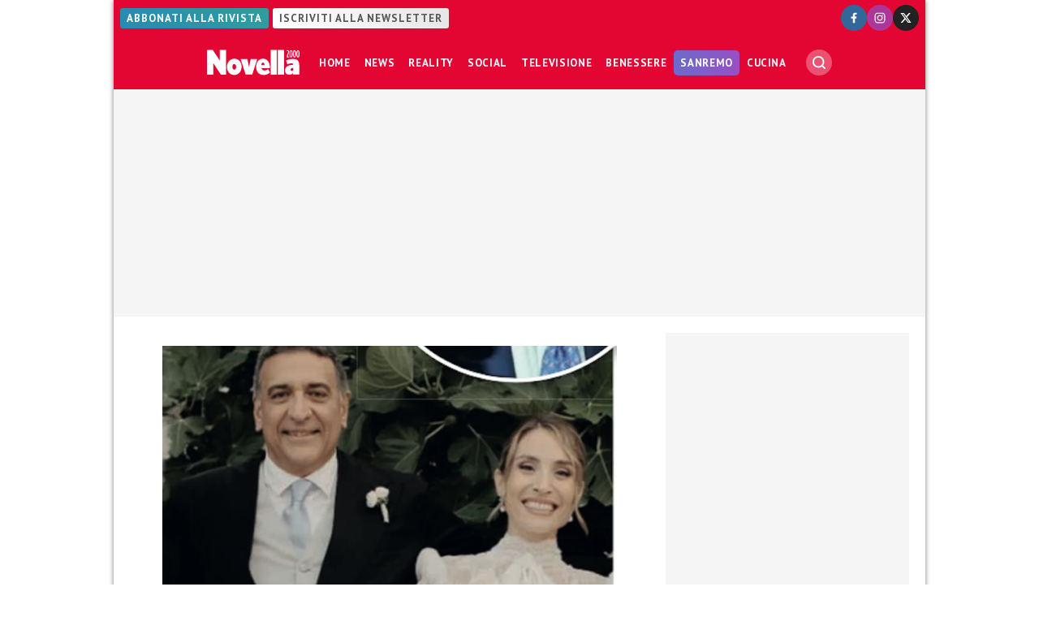

--- FILE ---
content_type: text/javascript; charset=UTF-8
request_url: https://www.novella2000.it/wp-content/themes/novella2000-parent/functions/javascript/bundle-js.php?ver=1739231194
body_size: 63966
content:

const visibiliaJs = (function($) {
const exports = {};

;
// Begin [auto] local-script
//;
// Begin swiper
//
(function () {
	//;
// Begin swiper/swiper-bundle.min
/**
 * Swiper 9.3.2
 * Most modern mobile touch slider and framework with hardware accelerated transitions
 * https://swiperjs.com
 *
 * Copyright 2014-2023 Vladimir Kharlampidi
 *
 * Released under the MIT License
 *
 * Released on: May 15, 2023
 */

!function(e,t){"object"==typeof exports&&"undefined"!=typeof module?module.exports=t():"function"==typeof define&&define.amd?define(t):(e="undefined"!=typeof globalThis?globalThis:e||self).Swiper=t()}(this,(function(){"use strict";function e(e){return null!==e&&"object"==typeof e&&"constructor"in e&&e.constructor===Object}function t(s,a){void 0===s&&(s={}),void 0===a&&(a={}),Object.keys(a).forEach((i=>{void 0===s[i]?s[i]=a[i]:e(a[i])&&e(s[i])&&Object.keys(a[i]).length>0&&t(s[i],a[i])}))}const s={body:{},addEventListener(){},removeEventListener(){},activeElement:{blur(){},nodeName:""},querySelector:()=>null,querySelectorAll:()=>[],getElementById:()=>null,createEvent:()=>({initEvent(){}}),createElement:()=>({children:[],childNodes:[],style:{},setAttribute(){},getElementsByTagName:()=>[]}),createElementNS:()=>({}),importNode:()=>null,location:{hash:"",host:"",hostname:"",href:"",origin:"",pathname:"",protocol:"",search:""}};function a(){const e="undefined"!=typeof document?document:{};return t(e,s),e}const i={document:s,navigator:{userAgent:""},location:{hash:"",host:"",hostname:"",href:"",origin:"",pathname:"",protocol:"",search:""},history:{replaceState(){},pushState(){},go(){},back(){}},CustomEvent:function(){return this},addEventListener(){},removeEventListener(){},getComputedStyle:()=>({getPropertyValue:()=>""}),Image(){},Date(){},screen:{},setTimeout(){},clearTimeout(){},matchMedia:()=>({}),requestAnimationFrame:e=>"undefined"==typeof setTimeout?(e(),null):setTimeout(e,0),cancelAnimationFrame(e){"undefined"!=typeof setTimeout&&clearTimeout(e)}};function r(){const e="undefined"!=typeof window?window:{};return t(e,i),e}function n(e,t){return void 0===t&&(t=0),setTimeout(e,t)}function l(){return Date.now()}function o(e,t){void 0===t&&(t="x");const s=r();let a,i,n;const l=function(e){const t=r();let s;return t.getComputedStyle&&(s=t.getComputedStyle(e,null)),!s&&e.currentStyle&&(s=e.currentStyle),s||(s=e.style),s}(e);return s.WebKitCSSMatrix?(i=l.transform||l.webkitTransform,i.split(",").length>6&&(i=i.split(", ").map((e=>e.replace(",","."))).join(", ")),n=new s.WebKitCSSMatrix("none"===i?"":i)):(n=l.MozTransform||l.OTransform||l.MsTransform||l.msTransform||l.transform||l.getPropertyValue("transform").replace("translate(","matrix(1, 0, 0, 1,"),a=n.toString().split(",")),"x"===t&&(i=s.WebKitCSSMatrix?n.m41:16===a.length?parseFloat(a[12]):parseFloat(a[4])),"y"===t&&(i=s.WebKitCSSMatrix?n.m42:16===a.length?parseFloat(a[13]):parseFloat(a[5])),i||0}function d(e){return"object"==typeof e&&null!==e&&e.constructor&&"Object"===Object.prototype.toString.call(e).slice(8,-1)}function c(e){return"undefined"!=typeof window&&void 0!==window.HTMLElement?e instanceof HTMLElement:e&&(1===e.nodeType||11===e.nodeType)}function p(){const e=Object(arguments.length<=0?void 0:arguments[0]),t=["__proto__","constructor","prototype"];for(let s=1;s<arguments.length;s+=1){const a=s<0||arguments.length<=s?void 0:arguments[s];if(null!=a&&!c(a)){const s=Object.keys(Object(a)).filter((e=>t.indexOf(e)<0));for(let t=0,i=s.length;t<i;t+=1){const i=s[t],r=Object.getOwnPropertyDescriptor(a,i);void 0!==r&&r.enumerable&&(d(e[i])&&d(a[i])?a[i].__swiper__?e[i]=a[i]:p(e[i],a[i]):!d(e[i])&&d(a[i])?(e[i]={},a[i].__swiper__?e[i]=a[i]:p(e[i],a[i])):e[i]=a[i])}}}return e}function u(e,t,s){e.style.setProperty(t,s)}function m(e){let{swiper:t,targetPosition:s,side:a}=e;const i=r(),n=-t.translate;let l,o=null;const d=t.params.speed;t.wrapperEl.style.scrollSnapType="none",i.cancelAnimationFrame(t.cssModeFrameID);const c=s>n?"next":"prev",p=(e,t)=>"next"===c&&e>=t||"prev"===c&&e<=t,u=()=>{l=(new Date).getTime(),null===o&&(o=l);const e=Math.max(Math.min((l-o)/d,1),0),r=.5-Math.cos(e*Math.PI)/2;let c=n+r*(s-n);if(p(c,s)&&(c=s),t.wrapperEl.scrollTo({[a]:c}),p(c,s))return t.wrapperEl.style.overflow="hidden",t.wrapperEl.style.scrollSnapType="",setTimeout((()=>{t.wrapperEl.style.overflow="",t.wrapperEl.scrollTo({[a]:c})})),void i.cancelAnimationFrame(t.cssModeFrameID);t.cssModeFrameID=i.requestAnimationFrame(u)};u()}function h(e){return e.querySelector(".swiper-slide-transform")||e.shadowEl&&e.shadowEl.querySelector(".swiper-slide-transform")||e}function f(e,t){return void 0===t&&(t=""),[...e.children].filter((e=>e.matches(t)))}function g(e,t){void 0===t&&(t=[]);const s=document.createElement(e);return s.classList.add(...Array.isArray(t)?t:[t]),s}function v(e){const t=r(),s=a(),i=e.getBoundingClientRect(),n=s.body,l=e.clientTop||n.clientTop||0,o=e.clientLeft||n.clientLeft||0,d=e===t?t.scrollY:e.scrollTop,c=e===t?t.scrollX:e.scrollLeft;return{top:i.top+d-l,left:i.left+c-o}}function w(e,t){return r().getComputedStyle(e,null).getPropertyValue(t)}function b(e){let t,s=e;if(s){for(t=0;null!==(s=s.previousSibling);)1===s.nodeType&&(t+=1);return t}}function y(e,t){const s=[];let a=e.parentElement;for(;a;)t?a.matches(t)&&s.push(a):s.push(a),a=a.parentElement;return s}function E(e,t){t&&e.addEventListener("transitionend",(function s(a){a.target===e&&(t.call(e,a),e.removeEventListener("transitionend",s))}))}function x(e,t,s){const a=r();return s?e["width"===t?"offsetWidth":"offsetHeight"]+parseFloat(a.getComputedStyle(e,null).getPropertyValue("width"===t?"margin-right":"margin-top"))+parseFloat(a.getComputedStyle(e,null).getPropertyValue("width"===t?"margin-left":"margin-bottom")):e.offsetWidth}let S,T,M;function C(){return S||(S=function(){const e=r(),t=a();return{smoothScroll:t.documentElement&&t.documentElement.style&&"scrollBehavior"in t.documentElement.style,touch:!!("ontouchstart"in e||e.DocumentTouch&&t instanceof e.DocumentTouch)}}()),S}function P(e){return void 0===e&&(e={}),T||(T=function(e){let{userAgent:t}=void 0===e?{}:e;const s=C(),a=r(),i=a.navigator.platform,n=t||a.navigator.userAgent,l={ios:!1,android:!1},o=a.screen.width,d=a.screen.height,c=n.match(/(Android);?[\s\/]+([\d.]+)?/);let p=n.match(/(iPad).*OS\s([\d_]+)/);const u=n.match(/(iPod)(.*OS\s([\d_]+))?/),m=!p&&n.match(/(iPhone\sOS|iOS)\s([\d_]+)/),h="Win32"===i;let f="MacIntel"===i;return!p&&f&&s.touch&&["1024x1366","1366x1024","834x1194","1194x834","834x1112","1112x834","768x1024","1024x768","820x1180","1180x820","810x1080","1080x810"].indexOf(`${o}x${d}`)>=0&&(p=n.match(/(Version)\/([\d.]+)/),p||(p=[0,1,"13_0_0"]),f=!1),c&&!h&&(l.os="android",l.android=!0),(p||m||u)&&(l.os="ios",l.ios=!0),l}(e)),T}function L(){return M||(M=function(){const e=r();let t=!1;function s(){const t=e.navigator.userAgent.toLowerCase();return t.indexOf("safari")>=0&&t.indexOf("chrome")<0&&t.indexOf("android")<0}if(s()){const s=String(e.navigator.userAgent);if(s.includes("Version/")){const[e,a]=s.split("Version/")[1].split(" ")[0].split(".").map((e=>Number(e)));t=e<16||16===e&&a<2}}return{isSafari:t||s(),needPerspectiveFix:t,isWebView:/(iPhone|iPod|iPad).*AppleWebKit(?!.*Safari)/i.test(e.navigator.userAgent)}}()),M}var z={on(e,t,s){const a=this;if(!a.eventsListeners||a.destroyed)return a;if("function"!=typeof t)return a;const i=s?"unshift":"push";return e.split(" ").forEach((e=>{a.eventsListeners[e]||(a.eventsListeners[e]=[]),a.eventsListeners[e][i](t)})),a},once(e,t,s){const a=this;if(!a.eventsListeners||a.destroyed)return a;if("function"!=typeof t)return a;function i(){a.off(e,i),i.__emitterProxy&&delete i.__emitterProxy;for(var s=arguments.length,r=new Array(s),n=0;n<s;n++)r[n]=arguments[n];t.apply(a,r)}return i.__emitterProxy=t,a.on(e,i,s)},onAny(e,t){const s=this;if(!s.eventsListeners||s.destroyed)return s;if("function"!=typeof e)return s;const a=t?"unshift":"push";return s.eventsAnyListeners.indexOf(e)<0&&s.eventsAnyListeners[a](e),s},offAny(e){const t=this;if(!t.eventsListeners||t.destroyed)return t;if(!t.eventsAnyListeners)return t;const s=t.eventsAnyListeners.indexOf(e);return s>=0&&t.eventsAnyListeners.splice(s,1),t},off(e,t){const s=this;return!s.eventsListeners||s.destroyed?s:s.eventsListeners?(e.split(" ").forEach((e=>{void 0===t?s.eventsListeners[e]=[]:s.eventsListeners[e]&&s.eventsListeners[e].forEach(((a,i)=>{(a===t||a.__emitterProxy&&a.__emitterProxy===t)&&s.eventsListeners[e].splice(i,1)}))})),s):s},emit(){const e=this;if(!e.eventsListeners||e.destroyed)return e;if(!e.eventsListeners)return e;let t,s,a;for(var i=arguments.length,r=new Array(i),n=0;n<i;n++)r[n]=arguments[n];"string"==typeof r[0]||Array.isArray(r[0])?(t=r[0],s=r.slice(1,r.length),a=e):(t=r[0].events,s=r[0].data,a=r[0].context||e),s.unshift(a);return(Array.isArray(t)?t:t.split(" ")).forEach((t=>{e.eventsAnyListeners&&e.eventsAnyListeners.length&&e.eventsAnyListeners.forEach((e=>{e.apply(a,[t,...s])})),e.eventsListeners&&e.eventsListeners[t]&&e.eventsListeners[t].forEach((e=>{e.apply(a,s)}))})),e}};const A=(e,t)=>{if(!e||e.destroyed||!e.params)return;const s=t.closest(e.isElement?"swiper-slide":`.${e.params.slideClass}`);if(s){const t=s.querySelector(`.${e.params.lazyPreloaderClass}`);t&&t.remove()}},$=(e,t)=>{if(!e.slides[t])return;const s=e.slides[t].querySelector('[loading="lazy"]');s&&s.removeAttribute("loading")},I=e=>{if(!e||e.destroyed||!e.params)return;let t=e.params.lazyPreloadPrevNext;const s=e.slides.length;if(!s||!t||t<0)return;t=Math.min(t,s);const a="auto"===e.params.slidesPerView?e.slidesPerViewDynamic():Math.ceil(e.params.slidesPerView),i=e.activeIndex,r=i+a-1;if(e.params.rewind)for(let a=i-t;a<=r+t;a+=1){const t=(a%s+s)%s;t!==i&&t>r&&$(e,t)}else for(let a=Math.max(r-t,0);a<=Math.min(r+t,s-1);a+=1)a!==i&&a>r&&$(e,a)};var k={updateSize:function(){const e=this;let t,s;const a=e.el;t=void 0!==e.params.width&&null!==e.params.width?e.params.width:a.clientWidth,s=void 0!==e.params.height&&null!==e.params.height?e.params.height:a.clientHeight,0===t&&e.isHorizontal()||0===s&&e.isVertical()||(t=t-parseInt(w(a,"padding-left")||0,10)-parseInt(w(a,"padding-right")||0,10),s=s-parseInt(w(a,"padding-top")||0,10)-parseInt(w(a,"padding-bottom")||0,10),Number.isNaN(t)&&(t=0),Number.isNaN(s)&&(s=0),Object.assign(e,{width:t,height:s,size:e.isHorizontal()?t:s}))},updateSlides:function(){const e=this;function t(t){return e.isHorizontal()?t:{width:"height","margin-top":"margin-left","margin-bottom ":"margin-right","margin-left":"margin-top","margin-right":"margin-bottom","padding-left":"padding-top","padding-right":"padding-bottom",marginRight:"marginBottom"}[t]}function s(e,s){return parseFloat(e.getPropertyValue(t(s))||0)}const a=e.params,{wrapperEl:i,slidesEl:r,size:n,rtlTranslate:l,wrongRTL:o}=e,d=e.virtual&&a.virtual.enabled,c=d?e.virtual.slides.length:e.slides.length,p=f(r,`.${e.params.slideClass}, swiper-slide`),m=d?e.virtual.slides.length:p.length;let h=[];const g=[],v=[];let b=a.slidesOffsetBefore;"function"==typeof b&&(b=a.slidesOffsetBefore.call(e));let y=a.slidesOffsetAfter;"function"==typeof y&&(y=a.slidesOffsetAfter.call(e));const E=e.snapGrid.length,S=e.slidesGrid.length;let T=a.spaceBetween,M=-b,C=0,P=0;if(void 0===n)return;"string"==typeof T&&T.indexOf("%")>=0?T=parseFloat(T.replace("%",""))/100*n:"string"==typeof T&&(T=parseFloat(T)),e.virtualSize=-T,p.forEach((e=>{l?e.style.marginLeft="":e.style.marginRight="",e.style.marginBottom="",e.style.marginTop=""})),a.centeredSlides&&a.cssMode&&(u(i,"--swiper-centered-offset-before",""),u(i,"--swiper-centered-offset-after",""));const L=a.grid&&a.grid.rows>1&&e.grid;let z;L&&e.grid.initSlides(m);const A="auto"===a.slidesPerView&&a.breakpoints&&Object.keys(a.breakpoints).filter((e=>void 0!==a.breakpoints[e].slidesPerView)).length>0;for(let i=0;i<m;i+=1){let r;if(z=0,p[i]&&(r=p[i]),L&&e.grid.updateSlide(i,r,m,t),!p[i]||"none"!==w(r,"display")){if("auto"===a.slidesPerView){A&&(p[i].style[t("width")]="");const n=getComputedStyle(r),l=r.style.transform,o=r.style.webkitTransform;if(l&&(r.style.transform="none"),o&&(r.style.webkitTransform="none"),a.roundLengths)z=e.isHorizontal()?x(r,"width",!0):x(r,"height",!0);else{const e=s(n,"width"),t=s(n,"padding-left"),a=s(n,"padding-right"),i=s(n,"margin-left"),l=s(n,"margin-right"),o=n.getPropertyValue("box-sizing");if(o&&"border-box"===o)z=e+i+l;else{const{clientWidth:s,offsetWidth:n}=r;z=e+t+a+i+l+(n-s)}}l&&(r.style.transform=l),o&&(r.style.webkitTransform=o),a.roundLengths&&(z=Math.floor(z))}else z=(n-(a.slidesPerView-1)*T)/a.slidesPerView,a.roundLengths&&(z=Math.floor(z)),p[i]&&(p[i].style[t("width")]=`${z}px`);p[i]&&(p[i].swiperSlideSize=z),v.push(z),a.centeredSlides?(M=M+z/2+C/2+T,0===C&&0!==i&&(M=M-n/2-T),0===i&&(M=M-n/2-T),Math.abs(M)<.001&&(M=0),a.roundLengths&&(M=Math.floor(M)),P%a.slidesPerGroup==0&&h.push(M),g.push(M)):(a.roundLengths&&(M=Math.floor(M)),(P-Math.min(e.params.slidesPerGroupSkip,P))%e.params.slidesPerGroup==0&&h.push(M),g.push(M),M=M+z+T),e.virtualSize+=z+T,C=z,P+=1}}if(e.virtualSize=Math.max(e.virtualSize,n)+y,l&&o&&("slide"===a.effect||"coverflow"===a.effect)&&(i.style.width=`${e.virtualSize+T}px`),a.setWrapperSize&&(i.style[t("width")]=`${e.virtualSize+T}px`),L&&e.grid.updateWrapperSize(z,h,t),!a.centeredSlides){const t=[];for(let s=0;s<h.length;s+=1){let i=h[s];a.roundLengths&&(i=Math.floor(i)),h[s]<=e.virtualSize-n&&t.push(i)}h=t,Math.floor(e.virtualSize-n)-Math.floor(h[h.length-1])>1&&h.push(e.virtualSize-n)}if(d&&a.loop){const t=v[0]+T;if(a.slidesPerGroup>1){const s=Math.ceil((e.virtual.slidesBefore+e.virtual.slidesAfter)/a.slidesPerGroup),i=t*a.slidesPerGroup;for(let e=0;e<s;e+=1)h.push(h[h.length-1]+i)}for(let s=0;s<e.virtual.slidesBefore+e.virtual.slidesAfter;s+=1)1===a.slidesPerGroup&&h.push(h[h.length-1]+t),g.push(g[g.length-1]+t),e.virtualSize+=t}if(0===h.length&&(h=[0]),0!==T){const s=e.isHorizontal()&&l?"marginLeft":t("marginRight");p.filter(((e,t)=>!(a.cssMode&&!a.loop)||t!==p.length-1)).forEach((e=>{e.style[s]=`${T}px`}))}if(a.centeredSlides&&a.centeredSlidesBounds){let e=0;v.forEach((t=>{e+=t+(T||0)})),e-=T;const t=e-n;h=h.map((e=>e<0?-b:e>t?t+y:e))}if(a.centerInsufficientSlides){let e=0;if(v.forEach((t=>{e+=t+(T||0)})),e-=T,e<n){const t=(n-e)/2;h.forEach(((e,s)=>{h[s]=e-t})),g.forEach(((e,s)=>{g[s]=e+t}))}}if(Object.assign(e,{slides:p,snapGrid:h,slidesGrid:g,slidesSizesGrid:v}),a.centeredSlides&&a.cssMode&&!a.centeredSlidesBounds){u(i,"--swiper-centered-offset-before",-h[0]+"px"),u(i,"--swiper-centered-offset-after",e.size/2-v[v.length-1]/2+"px");const t=-e.snapGrid[0],s=-e.slidesGrid[0];e.snapGrid=e.snapGrid.map((e=>e+t)),e.slidesGrid=e.slidesGrid.map((e=>e+s))}if(m!==c&&e.emit("slidesLengthChange"),h.length!==E&&(e.params.watchOverflow&&e.checkOverflow(),e.emit("snapGridLengthChange")),g.length!==S&&e.emit("slidesGridLengthChange"),a.watchSlidesProgress&&e.updateSlidesOffset(),!(d||a.cssMode||"slide"!==a.effect&&"fade"!==a.effect)){const t=`${a.containerModifierClass}backface-hidden`,s=e.el.classList.contains(t);m<=a.maxBackfaceHiddenSlides?s||e.el.classList.add(t):s&&e.el.classList.remove(t)}},updateAutoHeight:function(e){const t=this,s=[],a=t.virtual&&t.params.virtual.enabled;let i,r=0;"number"==typeof e?t.setTransition(e):!0===e&&t.setTransition(t.params.speed);const n=e=>a?t.slides[t.getSlideIndexByData(e)]:t.slides[e];if("auto"!==t.params.slidesPerView&&t.params.slidesPerView>1)if(t.params.centeredSlides)(t.visibleSlides||[]).forEach((e=>{s.push(e)}));else for(i=0;i<Math.ceil(t.params.slidesPerView);i+=1){const e=t.activeIndex+i;if(e>t.slides.length&&!a)break;s.push(n(e))}else s.push(n(t.activeIndex));for(i=0;i<s.length;i+=1)if(void 0!==s[i]){const e=s[i].offsetHeight;r=e>r?e:r}(r||0===r)&&(t.wrapperEl.style.height=`${r}px`)},updateSlidesOffset:function(){const e=this,t=e.slides,s=e.isElement?e.isHorizontal()?e.wrapperEl.offsetLeft:e.wrapperEl.offsetTop:0;for(let a=0;a<t.length;a+=1)t[a].swiperSlideOffset=(e.isHorizontal()?t[a].offsetLeft:t[a].offsetTop)-s-e.cssOverflowAdjustment()},updateSlidesProgress:function(e){void 0===e&&(e=this&&this.translate||0);const t=this,s=t.params,{slides:a,rtlTranslate:i,snapGrid:r}=t;if(0===a.length)return;void 0===a[0].swiperSlideOffset&&t.updateSlidesOffset();let n=-e;i&&(n=e),a.forEach((e=>{e.classList.remove(s.slideVisibleClass)})),t.visibleSlidesIndexes=[],t.visibleSlides=[];let l=s.spaceBetween;"string"==typeof l&&l.indexOf("%")>=0?l=parseFloat(l.replace("%",""))/100*t.size:"string"==typeof l&&(l=parseFloat(l));for(let e=0;e<a.length;e+=1){const o=a[e];let d=o.swiperSlideOffset;s.cssMode&&s.centeredSlides&&(d-=a[0].swiperSlideOffset);const c=(n+(s.centeredSlides?t.minTranslate():0)-d)/(o.swiperSlideSize+l),p=(n-r[0]+(s.centeredSlides?t.minTranslate():0)-d)/(o.swiperSlideSize+l),u=-(n-d),m=u+t.slidesSizesGrid[e];(u>=0&&u<t.size-1||m>1&&m<=t.size||u<=0&&m>=t.size)&&(t.visibleSlides.push(o),t.visibleSlidesIndexes.push(e),a[e].classList.add(s.slideVisibleClass)),o.progress=i?-c:c,o.originalProgress=i?-p:p}},updateProgress:function(e){const t=this;if(void 0===e){const s=t.rtlTranslate?-1:1;e=t&&t.translate&&t.translate*s||0}const s=t.params,a=t.maxTranslate()-t.minTranslate();let{progress:i,isBeginning:r,isEnd:n,progressLoop:l}=t;const o=r,d=n;if(0===a)i=0,r=!0,n=!0;else{i=(e-t.minTranslate())/a;const s=Math.abs(e-t.minTranslate())<1,l=Math.abs(e-t.maxTranslate())<1;r=s||i<=0,n=l||i>=1,s&&(i=0),l&&(i=1)}if(s.loop){const s=t.getSlideIndexByData(0),a=t.getSlideIndexByData(t.slides.length-1),i=t.slidesGrid[s],r=t.slidesGrid[a],n=t.slidesGrid[t.slidesGrid.length-1],o=Math.abs(e);l=o>=i?(o-i)/n:(o+n-r)/n,l>1&&(l-=1)}Object.assign(t,{progress:i,progressLoop:l,isBeginning:r,isEnd:n}),(s.watchSlidesProgress||s.centeredSlides&&s.autoHeight)&&t.updateSlidesProgress(e),r&&!o&&t.emit("reachBeginning toEdge"),n&&!d&&t.emit("reachEnd toEdge"),(o&&!r||d&&!n)&&t.emit("fromEdge"),t.emit("progress",i)},updateSlidesClasses:function(){const e=this,{slides:t,params:s,slidesEl:a,activeIndex:i}=e,r=e.virtual&&s.virtual.enabled,n=e=>f(a,`.${s.slideClass}${e}, swiper-slide${e}`)[0];let l;if(t.forEach((e=>{e.classList.remove(s.slideActiveClass,s.slideNextClass,s.slidePrevClass)})),r)if(s.loop){let t=i-e.virtual.slidesBefore;t<0&&(t=e.virtual.slides.length+t),t>=e.virtual.slides.length&&(t-=e.virtual.slides.length),l=n(`[data-swiper-slide-index="${t}"]`)}else l=n(`[data-swiper-slide-index="${i}"]`);else l=t[i];if(l){l.classList.add(s.slideActiveClass);let e=function(e,t){const s=[];for(;e.nextElementSibling;){const a=e.nextElementSibling;t?a.matches(t)&&s.push(a):s.push(a),e=a}return s}(l,`.${s.slideClass}, swiper-slide`)[0];s.loop&&!e&&(e=t[0]),e&&e.classList.add(s.slideNextClass);let a=function(e,t){const s=[];for(;e.previousElementSibling;){const a=e.previousElementSibling;t?a.matches(t)&&s.push(a):s.push(a),e=a}return s}(l,`.${s.slideClass}, swiper-slide`)[0];s.loop&&0===!a&&(a=t[t.length-1]),a&&a.classList.add(s.slidePrevClass)}e.emitSlidesClasses()},updateActiveIndex:function(e){const t=this,s=t.rtlTranslate?t.translate:-t.translate,{snapGrid:a,params:i,activeIndex:r,realIndex:n,snapIndex:l}=t;let o,d=e;const c=e=>{let s=e-t.virtual.slidesBefore;return s<0&&(s=t.virtual.slides.length+s),s>=t.virtual.slides.length&&(s-=t.virtual.slides.length),s};if(void 0===d&&(d=function(e){const{slidesGrid:t,params:s}=e,a=e.rtlTranslate?e.translate:-e.translate;let i;for(let e=0;e<t.length;e+=1)void 0!==t[e+1]?a>=t[e]&&a<t[e+1]-(t[e+1]-t[e])/2?i=e:a>=t[e]&&a<t[e+1]&&(i=e+1):a>=t[e]&&(i=e);return s.normalizeSlideIndex&&(i<0||void 0===i)&&(i=0),i}(t)),a.indexOf(s)>=0)o=a.indexOf(s);else{const e=Math.min(i.slidesPerGroupSkip,d);o=e+Math.floor((d-e)/i.slidesPerGroup)}if(o>=a.length&&(o=a.length-1),d===r)return o!==l&&(t.snapIndex=o,t.emit("snapIndexChange")),void(t.params.loop&&t.virtual&&t.params.virtual.enabled&&(t.realIndex=c(d)));let p;p=t.virtual&&i.virtual.enabled&&i.loop?c(d):t.slides[d]?parseInt(t.slides[d].getAttribute("data-swiper-slide-index")||d,10):d,Object.assign(t,{previousSnapIndex:l,snapIndex:o,previousRealIndex:n,realIndex:p,previousIndex:r,activeIndex:d}),t.initialized&&I(t),t.emit("activeIndexChange"),t.emit("snapIndexChange"),n!==p&&t.emit("realIndexChange"),(t.initialized||t.params.runCallbacksOnInit)&&t.emit("slideChange")},updateClickedSlide:function(e){const t=this,s=t.params,a=e.closest(`.${s.slideClass}, swiper-slide`);let i,r=!1;if(a)for(let e=0;e<t.slides.length;e+=1)if(t.slides[e]===a){r=!0,i=e;break}if(!a||!r)return t.clickedSlide=void 0,void(t.clickedIndex=void 0);t.clickedSlide=a,t.virtual&&t.params.virtual.enabled?t.clickedIndex=parseInt(a.getAttribute("data-swiper-slide-index"),10):t.clickedIndex=i,s.slideToClickedSlide&&void 0!==t.clickedIndex&&t.clickedIndex!==t.activeIndex&&t.slideToClickedSlide()}};var O={getTranslate:function(e){void 0===e&&(e=this.isHorizontal()?"x":"y");const{params:t,rtlTranslate:s,translate:a,wrapperEl:i}=this;if(t.virtualTranslate)return s?-a:a;if(t.cssMode)return a;let r=o(i,e);return r+=this.cssOverflowAdjustment(),s&&(r=-r),r||0},setTranslate:function(e,t){const s=this,{rtlTranslate:a,params:i,wrapperEl:r,progress:n}=s;let l,o=0,d=0;s.isHorizontal()?o=a?-e:e:d=e,i.roundLengths&&(o=Math.floor(o),d=Math.floor(d)),s.previousTranslate=s.translate,s.translate=s.isHorizontal()?o:d,i.cssMode?r[s.isHorizontal()?"scrollLeft":"scrollTop"]=s.isHorizontal()?-o:-d:i.virtualTranslate||(s.isHorizontal()?o-=s.cssOverflowAdjustment():d-=s.cssOverflowAdjustment(),r.style.transform=`translate3d(${o}px, ${d}px, 0px)`);const c=s.maxTranslate()-s.minTranslate();l=0===c?0:(e-s.minTranslate())/c,l!==n&&s.updateProgress(e),s.emit("setTranslate",s.translate,t)},minTranslate:function(){return-this.snapGrid[0]},maxTranslate:function(){return-this.snapGrid[this.snapGrid.length-1]},translateTo:function(e,t,s,a,i){void 0===e&&(e=0),void 0===t&&(t=this.params.speed),void 0===s&&(s=!0),void 0===a&&(a=!0);const r=this,{params:n,wrapperEl:l}=r;if(r.animating&&n.preventInteractionOnTransition)return!1;const o=r.minTranslate(),d=r.maxTranslate();let c;if(c=a&&e>o?o:a&&e<d?d:e,r.updateProgress(c),n.cssMode){const e=r.isHorizontal();if(0===t)l[e?"scrollLeft":"scrollTop"]=-c;else{if(!r.support.smoothScroll)return m({swiper:r,targetPosition:-c,side:e?"left":"top"}),!0;l.scrollTo({[e?"left":"top"]:-c,behavior:"smooth"})}return!0}return 0===t?(r.setTransition(0),r.setTranslate(c),s&&(r.emit("beforeTransitionStart",t,i),r.emit("transitionEnd"))):(r.setTransition(t),r.setTranslate(c),s&&(r.emit("beforeTransitionStart",t,i),r.emit("transitionStart")),r.animating||(r.animating=!0,r.onTranslateToWrapperTransitionEnd||(r.onTranslateToWrapperTransitionEnd=function(e){r&&!r.destroyed&&e.target===this&&(r.wrapperEl.removeEventListener("transitionend",r.onTranslateToWrapperTransitionEnd),r.onTranslateToWrapperTransitionEnd=null,delete r.onTranslateToWrapperTransitionEnd,s&&r.emit("transitionEnd"))}),r.wrapperEl.addEventListener("transitionend",r.onTranslateToWrapperTransitionEnd))),!0}};function D(e){let{swiper:t,runCallbacks:s,direction:a,step:i}=e;const{activeIndex:r,previousIndex:n}=t;let l=a;if(l||(l=r>n?"next":r<n?"prev":"reset"),t.emit(`transition${i}`),s&&r!==n){if("reset"===l)return void t.emit(`slideResetTransition${i}`);t.emit(`slideChangeTransition${i}`),"next"===l?t.emit(`slideNextTransition${i}`):t.emit(`slidePrevTransition${i}`)}}var G={slideTo:function(e,t,s,a,i){void 0===e&&(e=0),void 0===t&&(t=this.params.speed),void 0===s&&(s=!0),"string"==typeof e&&(e=parseInt(e,10));const r=this;let n=e;n<0&&(n=0);const{params:l,snapGrid:o,slidesGrid:d,previousIndex:c,activeIndex:p,rtlTranslate:u,wrapperEl:h,enabled:f}=r;if(r.animating&&l.preventInteractionOnTransition||!f&&!a&&!i)return!1;const g=Math.min(r.params.slidesPerGroupSkip,n);let v=g+Math.floor((n-g)/r.params.slidesPerGroup);v>=o.length&&(v=o.length-1);const w=-o[v];if(l.normalizeSlideIndex)for(let e=0;e<d.length;e+=1){const t=-Math.floor(100*w),s=Math.floor(100*d[e]),a=Math.floor(100*d[e+1]);void 0!==d[e+1]?t>=s&&t<a-(a-s)/2?n=e:t>=s&&t<a&&(n=e+1):t>=s&&(n=e)}if(r.initialized&&n!==p){if(!r.allowSlideNext&&w<r.translate&&w<r.minTranslate())return!1;if(!r.allowSlidePrev&&w>r.translate&&w>r.maxTranslate()&&(p||0)!==n)return!1}let b;if(n!==(c||0)&&s&&r.emit("beforeSlideChangeStart"),r.updateProgress(w),b=n>p?"next":n<p?"prev":"reset",u&&-w===r.translate||!u&&w===r.translate)return r.updateActiveIndex(n),l.autoHeight&&r.updateAutoHeight(),r.updateSlidesClasses(),"slide"!==l.effect&&r.setTranslate(w),"reset"!==b&&(r.transitionStart(s,b),r.transitionEnd(s,b)),!1;if(l.cssMode){const e=r.isHorizontal(),s=u?w:-w;if(0===t){const t=r.virtual&&r.params.virtual.enabled;t&&(r.wrapperEl.style.scrollSnapType="none",r._immediateVirtual=!0),t&&!r._cssModeVirtualInitialSet&&r.params.initialSlide>0?(r._cssModeVirtualInitialSet=!0,requestAnimationFrame((()=>{h[e?"scrollLeft":"scrollTop"]=s}))):h[e?"scrollLeft":"scrollTop"]=s,t&&requestAnimationFrame((()=>{r.wrapperEl.style.scrollSnapType="",r._immediateVirtual=!1}))}else{if(!r.support.smoothScroll)return m({swiper:r,targetPosition:s,side:e?"left":"top"}),!0;h.scrollTo({[e?"left":"top"]:s,behavior:"smooth"})}return!0}return r.setTransition(t),r.setTranslate(w),r.updateActiveIndex(n),r.updateSlidesClasses(),r.emit("beforeTransitionStart",t,a),r.transitionStart(s,b),0===t?r.transitionEnd(s,b):r.animating||(r.animating=!0,r.onSlideToWrapperTransitionEnd||(r.onSlideToWrapperTransitionEnd=function(e){r&&!r.destroyed&&e.target===this&&(r.wrapperEl.removeEventListener("transitionend",r.onSlideToWrapperTransitionEnd),r.onSlideToWrapperTransitionEnd=null,delete r.onSlideToWrapperTransitionEnd,r.transitionEnd(s,b))}),r.wrapperEl.addEventListener("transitionend",r.onSlideToWrapperTransitionEnd)),!0},slideToLoop:function(e,t,s,a){if(void 0===e&&(e=0),void 0===t&&(t=this.params.speed),void 0===s&&(s=!0),"string"==typeof e){e=parseInt(e,10)}const i=this;let r=e;return i.params.loop&&(i.virtual&&i.params.virtual.enabled?r+=i.virtual.slidesBefore:r=i.getSlideIndexByData(r)),i.slideTo(r,t,s,a)},slideNext:function(e,t,s){void 0===e&&(e=this.params.speed),void 0===t&&(t=!0);const a=this,{enabled:i,params:r,animating:n}=a;if(!i)return a;let l=r.slidesPerGroup;"auto"===r.slidesPerView&&1===r.slidesPerGroup&&r.slidesPerGroupAuto&&(l=Math.max(a.slidesPerViewDynamic("current",!0),1));const o=a.activeIndex<r.slidesPerGroupSkip?1:l,d=a.virtual&&r.virtual.enabled;if(r.loop){if(n&&!d&&r.loopPreventsSliding)return!1;a.loopFix({direction:"next"}),a._clientLeft=a.wrapperEl.clientLeft}return r.rewind&&a.isEnd?a.slideTo(0,e,t,s):a.slideTo(a.activeIndex+o,e,t,s)},slidePrev:function(e,t,s){void 0===e&&(e=this.params.speed),void 0===t&&(t=!0);const a=this,{params:i,snapGrid:r,slidesGrid:n,rtlTranslate:l,enabled:o,animating:d}=a;if(!o)return a;const c=a.virtual&&i.virtual.enabled;if(i.loop){if(d&&!c&&i.loopPreventsSliding)return!1;a.loopFix({direction:"prev"}),a._clientLeft=a.wrapperEl.clientLeft}function p(e){return e<0?-Math.floor(Math.abs(e)):Math.floor(e)}const u=p(l?a.translate:-a.translate),m=r.map((e=>p(e)));let h=r[m.indexOf(u)-1];if(void 0===h&&i.cssMode){let e;r.forEach(((t,s)=>{u>=t&&(e=s)})),void 0!==e&&(h=r[e>0?e-1:e])}let f=0;if(void 0!==h&&(f=n.indexOf(h),f<0&&(f=a.activeIndex-1),"auto"===i.slidesPerView&&1===i.slidesPerGroup&&i.slidesPerGroupAuto&&(f=f-a.slidesPerViewDynamic("previous",!0)+1,f=Math.max(f,0))),i.rewind&&a.isBeginning){const i=a.params.virtual&&a.params.virtual.enabled&&a.virtual?a.virtual.slides.length-1:a.slides.length-1;return a.slideTo(i,e,t,s)}return a.slideTo(f,e,t,s)},slideReset:function(e,t,s){return void 0===e&&(e=this.params.speed),void 0===t&&(t=!0),this.slideTo(this.activeIndex,e,t,s)},slideToClosest:function(e,t,s,a){void 0===e&&(e=this.params.speed),void 0===t&&(t=!0),void 0===a&&(a=.5);const i=this;let r=i.activeIndex;const n=Math.min(i.params.slidesPerGroupSkip,r),l=n+Math.floor((r-n)/i.params.slidesPerGroup),o=i.rtlTranslate?i.translate:-i.translate;if(o>=i.snapGrid[l]){const e=i.snapGrid[l];o-e>(i.snapGrid[l+1]-e)*a&&(r+=i.params.slidesPerGroup)}else{const e=i.snapGrid[l-1];o-e<=(i.snapGrid[l]-e)*a&&(r-=i.params.slidesPerGroup)}return r=Math.max(r,0),r=Math.min(r,i.slidesGrid.length-1),i.slideTo(r,e,t,s)},slideToClickedSlide:function(){const e=this,{params:t,slidesEl:s}=e,a="auto"===t.slidesPerView?e.slidesPerViewDynamic():t.slidesPerView;let i,r=e.clickedIndex;const l=e.isElement?"swiper-slide":`.${t.slideClass}`;if(t.loop){if(e.animating)return;i=parseInt(e.clickedSlide.getAttribute("data-swiper-slide-index"),10),t.centeredSlides?r<e.loopedSlides-a/2||r>e.slides.length-e.loopedSlides+a/2?(e.loopFix(),r=e.getSlideIndex(f(s,`${l}[data-swiper-slide-index="${i}"]`)[0]),n((()=>{e.slideTo(r)}))):e.slideTo(r):r>e.slides.length-a?(e.loopFix(),r=e.getSlideIndex(f(s,`${l}[data-swiper-slide-index="${i}"]`)[0]),n((()=>{e.slideTo(r)}))):e.slideTo(r)}else e.slideTo(r)}};var H={loopCreate:function(e){const t=this,{params:s,slidesEl:a}=t;if(!s.loop||t.virtual&&t.params.virtual.enabled)return;f(a,`.${s.slideClass}, swiper-slide`).forEach(((e,t)=>{e.setAttribute("data-swiper-slide-index",t)})),t.loopFix({slideRealIndex:e,direction:s.centeredSlides?void 0:"next"})},loopFix:function(e){let{slideRealIndex:t,slideTo:s=!0,direction:a,setTranslate:i,activeSlideIndex:r,byController:n,byMousewheel:l}=void 0===e?{}:e;const o=this;if(!o.params.loop)return;o.emit("beforeLoopFix");const{slides:d,allowSlidePrev:c,allowSlideNext:p,slidesEl:u,params:m}=o;if(o.allowSlidePrev=!0,o.allowSlideNext=!0,o.virtual&&m.virtual.enabled)return s&&(m.centeredSlides||0!==o.snapIndex?m.centeredSlides&&o.snapIndex<m.slidesPerView?o.slideTo(o.virtual.slides.length+o.snapIndex,0,!1,!0):o.snapIndex===o.snapGrid.length-1&&o.slideTo(o.virtual.slidesBefore,0,!1,!0):o.slideTo(o.virtual.slides.length,0,!1,!0)),o.allowSlidePrev=c,o.allowSlideNext=p,void o.emit("loopFix");const h="auto"===m.slidesPerView?o.slidesPerViewDynamic():Math.ceil(parseFloat(m.slidesPerView,10));let f=m.loopedSlides||h;f%m.slidesPerGroup!=0&&(f+=m.slidesPerGroup-f%m.slidesPerGroup),o.loopedSlides=f;const g=[],v=[];let w=o.activeIndex;void 0===r?r=o.getSlideIndex(o.slides.filter((e=>e.classList.contains(m.slideActiveClass)))[0]):w=r;const b="next"===a||!a,y="prev"===a||!a;let E=0,x=0;if(r<f){E=Math.max(f-r,m.slidesPerGroup);for(let e=0;e<f-r;e+=1){const t=e-Math.floor(e/d.length)*d.length;g.push(d.length-t-1)}}else if(r>o.slides.length-2*f){x=Math.max(r-(o.slides.length-2*f),m.slidesPerGroup);for(let e=0;e<x;e+=1){const t=e-Math.floor(e/d.length)*d.length;v.push(t)}}if(y&&g.forEach((e=>{o.slides[e].swiperLoopMoveDOM=!0,u.prepend(o.slides[e]),o.slides[e].swiperLoopMoveDOM=!1})),b&&v.forEach((e=>{o.slides[e].swiperLoopMoveDOM=!0,u.append(o.slides[e]),o.slides[e].swiperLoopMoveDOM=!1})),o.recalcSlides(),"auto"===m.slidesPerView&&o.updateSlides(),m.watchSlidesProgress&&o.updateSlidesOffset(),s)if(g.length>0&&y)if(void 0===t){const e=o.slidesGrid[w],t=o.slidesGrid[w+E]-e;l?o.setTranslate(o.translate-t):(o.slideTo(w+E,0,!1,!0),i&&(o.touches[o.isHorizontal()?"startX":"startY"]+=t))}else i&&o.slideToLoop(t,0,!1,!0);else if(v.length>0&&b)if(void 0===t){const e=o.slidesGrid[w],t=o.slidesGrid[w-x]-e;l?o.setTranslate(o.translate-t):(o.slideTo(w-x,0,!1,!0),i&&(o.touches[o.isHorizontal()?"startX":"startY"]+=t))}else o.slideToLoop(t,0,!1,!0);if(o.allowSlidePrev=c,o.allowSlideNext=p,o.controller&&o.controller.control&&!n){const e={slideRealIndex:t,slideTo:!1,direction:a,setTranslate:i,activeSlideIndex:r,byController:!0};Array.isArray(o.controller.control)?o.controller.control.forEach((t=>{!t.destroyed&&t.params.loop&&t.loopFix(e)})):o.controller.control instanceof o.constructor&&o.controller.control.params.loop&&o.controller.control.loopFix(e)}o.emit("loopFix")},loopDestroy:function(){const e=this,{params:t,slidesEl:s}=e;if(!t.loop||e.virtual&&e.params.virtual.enabled)return;e.recalcSlides();const a=[];e.slides.forEach((e=>{const t=void 0===e.swiperSlideIndex?1*e.getAttribute("data-swiper-slide-index"):e.swiperSlideIndex;a[t]=e})),e.slides.forEach((e=>{e.removeAttribute("data-swiper-slide-index")})),a.forEach((e=>{s.append(e)})),e.recalcSlides(),e.slideTo(e.realIndex,0)}};function X(e){const t=this,s=a(),i=r(),n=t.touchEventsData;n.evCache.push(e);const{params:o,touches:d,enabled:c}=t;if(!c)return;if(!o.simulateTouch&&"mouse"===e.pointerType)return;if(t.animating&&o.preventInteractionOnTransition)return;!t.animating&&o.cssMode&&o.loop&&t.loopFix();let p=e;p.originalEvent&&(p=p.originalEvent);let u=p.target;if("wrapper"===o.touchEventsTarget&&!t.wrapperEl.contains(u))return;if("which"in p&&3===p.which)return;if("button"in p&&p.button>0)return;if(n.isTouched&&n.isMoved)return;const m=!!o.noSwipingClass&&""!==o.noSwipingClass,h=e.composedPath?e.composedPath():e.path;m&&p.target&&p.target.shadowRoot&&h&&(u=h[0]);const f=o.noSwipingSelector?o.noSwipingSelector:`.${o.noSwipingClass}`,g=!(!p.target||!p.target.shadowRoot);if(o.noSwiping&&(g?function(e,t){return void 0===t&&(t=this),function t(s){if(!s||s===a()||s===r())return null;s.assignedSlot&&(s=s.assignedSlot);const i=s.closest(e);return i||s.getRootNode?i||t(s.getRootNode().host):null}(t)}(f,u):u.closest(f)))return void(t.allowClick=!0);if(o.swipeHandler&&!u.closest(o.swipeHandler))return;d.currentX=p.pageX,d.currentY=p.pageY;const v=d.currentX,w=d.currentY,b=o.edgeSwipeDetection||o.iOSEdgeSwipeDetection,y=o.edgeSwipeThreshold||o.iOSEdgeSwipeThreshold;if(b&&(v<=y||v>=i.innerWidth-y)){if("prevent"!==b)return;e.preventDefault()}Object.assign(n,{isTouched:!0,isMoved:!1,allowTouchCallbacks:!0,isScrolling:void 0,startMoving:void 0}),d.startX=v,d.startY=w,n.touchStartTime=l(),t.allowClick=!0,t.updateSize(),t.swipeDirection=void 0,o.threshold>0&&(n.allowThresholdMove=!1);let E=!0;u.matches(n.focusableElements)&&(E=!1,"SELECT"===u.nodeName&&(n.isTouched=!1)),s.activeElement&&s.activeElement.matches(n.focusableElements)&&s.activeElement!==u&&s.activeElement.blur();const x=E&&t.allowTouchMove&&o.touchStartPreventDefault;!o.touchStartForcePreventDefault&&!x||u.isContentEditable||p.preventDefault(),t.params.freeMode&&t.params.freeMode.enabled&&t.freeMode&&t.animating&&!o.cssMode&&t.freeMode.onTouchStart(),t.emit("touchStart",p)}function Y(e){const t=a(),s=this,i=s.touchEventsData,{params:r,touches:n,rtlTranslate:o,enabled:d}=s;if(!d)return;if(!r.simulateTouch&&"mouse"===e.pointerType)return;let c=e;if(c.originalEvent&&(c=c.originalEvent),!i.isTouched)return void(i.startMoving&&i.isScrolling&&s.emit("touchMoveOpposite",c));const p=i.evCache.findIndex((e=>e.pointerId===c.pointerId));p>=0&&(i.evCache[p]=c);const u=i.evCache.length>1?i.evCache[0]:c,m=u.pageX,h=u.pageY;if(c.preventedByNestedSwiper)return n.startX=m,void(n.startY=h);if(!s.allowTouchMove)return c.target.matches(i.focusableElements)||(s.allowClick=!1),void(i.isTouched&&(Object.assign(n,{startX:m,startY:h,prevX:s.touches.currentX,prevY:s.touches.currentY,currentX:m,currentY:h}),i.touchStartTime=l()));if(r.touchReleaseOnEdges&&!r.loop)if(s.isVertical()){if(h<n.startY&&s.translate<=s.maxTranslate()||h>n.startY&&s.translate>=s.minTranslate())return i.isTouched=!1,void(i.isMoved=!1)}else if(m<n.startX&&s.translate<=s.maxTranslate()||m>n.startX&&s.translate>=s.minTranslate())return;if(t.activeElement&&c.target===t.activeElement&&c.target.matches(i.focusableElements))return i.isMoved=!0,void(s.allowClick=!1);if(i.allowTouchCallbacks&&s.emit("touchMove",c),c.targetTouches&&c.targetTouches.length>1)return;n.currentX=m,n.currentY=h;const f=n.currentX-n.startX,g=n.currentY-n.startY;if(s.params.threshold&&Math.sqrt(f**2+g**2)<s.params.threshold)return;if(void 0===i.isScrolling){let e;s.isHorizontal()&&n.currentY===n.startY||s.isVertical()&&n.currentX===n.startX?i.isScrolling=!1:f*f+g*g>=25&&(e=180*Math.atan2(Math.abs(g),Math.abs(f))/Math.PI,i.isScrolling=s.isHorizontal()?e>r.touchAngle:90-e>r.touchAngle)}if(i.isScrolling&&s.emit("touchMoveOpposite",c),void 0===i.startMoving&&(n.currentX===n.startX&&n.currentY===n.startY||(i.startMoving=!0)),i.isScrolling||s.zoom&&s.params.zoom&&s.params.zoom.enabled&&i.evCache.length>1)return void(i.isTouched=!1);if(!i.startMoving)return;s.allowClick=!1,!r.cssMode&&c.cancelable&&c.preventDefault(),r.touchMoveStopPropagation&&!r.nested&&c.stopPropagation();let v=s.isHorizontal()?f:g,w=s.isHorizontal()?n.currentX-n.previousX:n.currentY-n.previousY;r.oneWayMovement&&(v=Math.abs(v)*(o?1:-1),w=Math.abs(w)*(o?1:-1)),n.diff=v,v*=r.touchRatio,o&&(v=-v,w=-w);const b=s.touchesDirection;s.swipeDirection=v>0?"prev":"next",s.touchesDirection=w>0?"prev":"next";const y=s.params.loop&&!r.cssMode;if(!i.isMoved){if(y&&s.loopFix({direction:s.swipeDirection}),i.startTranslate=s.getTranslate(),s.setTransition(0),s.animating){const e=new window.CustomEvent("transitionend",{bubbles:!0,cancelable:!0});s.wrapperEl.dispatchEvent(e)}i.allowMomentumBounce=!1,!r.grabCursor||!0!==s.allowSlideNext&&!0!==s.allowSlidePrev||s.setGrabCursor(!0),s.emit("sliderFirstMove",c)}let E;i.isMoved&&b!==s.touchesDirection&&y&&Math.abs(v)>=1&&(s.loopFix({direction:s.swipeDirection,setTranslate:!0}),E=!0),s.emit("sliderMove",c),i.isMoved=!0,i.currentTranslate=v+i.startTranslate;let x=!0,S=r.resistanceRatio;if(r.touchReleaseOnEdges&&(S=0),v>0?(y&&!E&&i.currentTranslate>(r.centeredSlides?s.minTranslate()-s.size/2:s.minTranslate())&&s.loopFix({direction:"prev",setTranslate:!0,activeSlideIndex:0}),i.currentTranslate>s.minTranslate()&&(x=!1,r.resistance&&(i.currentTranslate=s.minTranslate()-1+(-s.minTranslate()+i.startTranslate+v)**S))):v<0&&(y&&!E&&i.currentTranslate<(r.centeredSlides?s.maxTranslate()+s.size/2:s.maxTranslate())&&s.loopFix({direction:"next",setTranslate:!0,activeSlideIndex:s.slides.length-("auto"===r.slidesPerView?s.slidesPerViewDynamic():Math.ceil(parseFloat(r.slidesPerView,10)))}),i.currentTranslate<s.maxTranslate()&&(x=!1,r.resistance&&(i.currentTranslate=s.maxTranslate()+1-(s.maxTranslate()-i.startTranslate-v)**S))),x&&(c.preventedByNestedSwiper=!0),!s.allowSlideNext&&"next"===s.swipeDirection&&i.currentTranslate<i.startTranslate&&(i.currentTranslate=i.startTranslate),!s.allowSlidePrev&&"prev"===s.swipeDirection&&i.currentTranslate>i.startTranslate&&(i.currentTranslate=i.startTranslate),s.allowSlidePrev||s.allowSlideNext||(i.currentTranslate=i.startTranslate),r.threshold>0){if(!(Math.abs(v)>r.threshold||i.allowThresholdMove))return void(i.currentTranslate=i.startTranslate);if(!i.allowThresholdMove)return i.allowThresholdMove=!0,n.startX=n.currentX,n.startY=n.currentY,i.currentTranslate=i.startTranslate,void(n.diff=s.isHorizontal()?n.currentX-n.startX:n.currentY-n.startY)}r.followFinger&&!r.cssMode&&((r.freeMode&&r.freeMode.enabled&&s.freeMode||r.watchSlidesProgress)&&(s.updateActiveIndex(),s.updateSlidesClasses()),s.params.freeMode&&r.freeMode.enabled&&s.freeMode&&s.freeMode.onTouchMove(),s.updateProgress(i.currentTranslate),s.setTranslate(i.currentTranslate))}function B(e){const t=this,s=t.touchEventsData,a=s.evCache.findIndex((t=>t.pointerId===e.pointerId));if(a>=0&&s.evCache.splice(a,1),["pointercancel","pointerout","pointerleave"].includes(e.type)){if(!("pointercancel"===e.type&&(t.browser.isSafari||t.browser.isWebView)))return}const{params:i,touches:r,rtlTranslate:o,slidesGrid:d,enabled:c}=t;if(!c)return;if(!i.simulateTouch&&"mouse"===e.pointerType)return;let p=e;if(p.originalEvent&&(p=p.originalEvent),s.allowTouchCallbacks&&t.emit("touchEnd",p),s.allowTouchCallbacks=!1,!s.isTouched)return s.isMoved&&i.grabCursor&&t.setGrabCursor(!1),s.isMoved=!1,void(s.startMoving=!1);i.grabCursor&&s.isMoved&&s.isTouched&&(!0===t.allowSlideNext||!0===t.allowSlidePrev)&&t.setGrabCursor(!1);const u=l(),m=u-s.touchStartTime;if(t.allowClick){const e=p.path||p.composedPath&&p.composedPath();t.updateClickedSlide(e&&e[0]||p.target),t.emit("tap click",p),m<300&&u-s.lastClickTime<300&&t.emit("doubleTap doubleClick",p)}if(s.lastClickTime=l(),n((()=>{t.destroyed||(t.allowClick=!0)})),!s.isTouched||!s.isMoved||!t.swipeDirection||0===r.diff||s.currentTranslate===s.startTranslate)return s.isTouched=!1,s.isMoved=!1,void(s.startMoving=!1);let h;if(s.isTouched=!1,s.isMoved=!1,s.startMoving=!1,h=i.followFinger?o?t.translate:-t.translate:-s.currentTranslate,i.cssMode)return;if(t.params.freeMode&&i.freeMode.enabled)return void t.freeMode.onTouchEnd({currentPos:h});let f=0,g=t.slidesSizesGrid[0];for(let e=0;e<d.length;e+=e<i.slidesPerGroupSkip?1:i.slidesPerGroup){const t=e<i.slidesPerGroupSkip-1?1:i.slidesPerGroup;void 0!==d[e+t]?h>=d[e]&&h<d[e+t]&&(f=e,g=d[e+t]-d[e]):h>=d[e]&&(f=e,g=d[d.length-1]-d[d.length-2])}let v=null,w=null;i.rewind&&(t.isBeginning?w=t.params.virtual&&t.params.virtual.enabled&&t.virtual?t.virtual.slides.length-1:t.slides.length-1:t.isEnd&&(v=0));const b=(h-d[f])/g,y=f<i.slidesPerGroupSkip-1?1:i.slidesPerGroup;if(m>i.longSwipesMs){if(!i.longSwipes)return void t.slideTo(t.activeIndex);"next"===t.swipeDirection&&(b>=i.longSwipesRatio?t.slideTo(i.rewind&&t.isEnd?v:f+y):t.slideTo(f)),"prev"===t.swipeDirection&&(b>1-i.longSwipesRatio?t.slideTo(f+y):null!==w&&b<0&&Math.abs(b)>i.longSwipesRatio?t.slideTo(w):t.slideTo(f))}else{if(!i.shortSwipes)return void t.slideTo(t.activeIndex);t.navigation&&(p.target===t.navigation.nextEl||p.target===t.navigation.prevEl)?p.target===t.navigation.nextEl?t.slideTo(f+y):t.slideTo(f):("next"===t.swipeDirection&&t.slideTo(null!==v?v:f+y),"prev"===t.swipeDirection&&t.slideTo(null!==w?w:f))}}function N(){const e=this,{params:t,el:s}=e;if(s&&0===s.offsetWidth)return;t.breakpoints&&e.setBreakpoint();const{allowSlideNext:a,allowSlidePrev:i,snapGrid:r}=e,n=e.virtual&&e.params.virtual.enabled;e.allowSlideNext=!0,e.allowSlidePrev=!0,e.updateSize(),e.updateSlides(),e.updateSlidesClasses();const l=n&&t.loop;!("auto"===t.slidesPerView||t.slidesPerView>1)||!e.isEnd||e.isBeginning||e.params.centeredSlides||l?e.params.loop&&!n?e.slideToLoop(e.realIndex,0,!1,!0):e.slideTo(e.activeIndex,0,!1,!0):e.slideTo(e.slides.length-1,0,!1,!0),e.autoplay&&e.autoplay.running&&e.autoplay.paused&&(clearTimeout(e.autoplay.resizeTimeout),e.autoplay.resizeTimeout=setTimeout((()=>{e.autoplay&&e.autoplay.running&&e.autoplay.paused&&e.autoplay.resume()}),500)),e.allowSlidePrev=i,e.allowSlideNext=a,e.params.watchOverflow&&r!==e.snapGrid&&e.checkOverflow()}function q(e){const t=this;t.enabled&&(t.allowClick||(t.params.preventClicks&&e.preventDefault(),t.params.preventClicksPropagation&&t.animating&&(e.stopPropagation(),e.stopImmediatePropagation())))}function R(){const e=this,{wrapperEl:t,rtlTranslate:s,enabled:a}=e;if(!a)return;let i;e.previousTranslate=e.translate,e.isHorizontal()?e.translate=-t.scrollLeft:e.translate=-t.scrollTop,0===e.translate&&(e.translate=0),e.updateActiveIndex(),e.updateSlidesClasses();const r=e.maxTranslate()-e.minTranslate();i=0===r?0:(e.translate-e.minTranslate())/r,i!==e.progress&&e.updateProgress(s?-e.translate:e.translate),e.emit("setTranslate",e.translate,!1)}function F(e){const t=this;A(t,e.target),t.params.cssMode||"auto"!==t.params.slidesPerView&&!t.params.autoHeight||t.update()}let _=!1;function V(){}const j=(e,t)=>{const s=a(),{params:i,el:r,wrapperEl:n,device:l}=e,o=!!i.nested,d="on"===t?"addEventListener":"removeEventListener",c=t;r[d]("pointerdown",e.onTouchStart,{passive:!1}),s[d]("pointermove",e.onTouchMove,{passive:!1,capture:o}),s[d]("pointerup",e.onTouchEnd,{passive:!0}),s[d]("pointercancel",e.onTouchEnd,{passive:!0}),s[d]("pointerout",e.onTouchEnd,{passive:!0}),s[d]("pointerleave",e.onTouchEnd,{passive:!0}),(i.preventClicks||i.preventClicksPropagation)&&r[d]("click",e.onClick,!0),i.cssMode&&n[d]("scroll",e.onScroll),i.updateOnWindowResize?e[c](l.ios||l.android?"resize orientationchange observerUpdate":"resize observerUpdate",N,!0):e[c]("observerUpdate",N,!0),r[d]("load",e.onLoad,{capture:!0})};const W=(e,t)=>e.grid&&t.grid&&t.grid.rows>1;var U={init:!0,direction:"horizontal",oneWayMovement:!1,touchEventsTarget:"wrapper",initialSlide:0,speed:300,cssMode:!1,updateOnWindowResize:!0,resizeObserver:!0,nested:!1,createElements:!1,enabled:!0,focusableElements:"input, select, option, textarea, button, video, label",width:null,height:null,preventInteractionOnTransition:!1,userAgent:null,url:null,edgeSwipeDetection:!1,edgeSwipeThreshold:20,autoHeight:!1,setWrapperSize:!1,virtualTranslate:!1,effect:"slide",breakpoints:void 0,breakpointsBase:"window",spaceBetween:0,slidesPerView:1,slidesPerGroup:1,slidesPerGroupSkip:0,slidesPerGroupAuto:!1,centeredSlides:!1,centeredSlidesBounds:!1,slidesOffsetBefore:0,slidesOffsetAfter:0,normalizeSlideIndex:!0,centerInsufficientSlides:!1,watchOverflow:!0,roundLengths:!1,touchRatio:1,touchAngle:45,simulateTouch:!0,shortSwipes:!0,longSwipes:!0,longSwipesRatio:.5,longSwipesMs:300,followFinger:!0,allowTouchMove:!0,threshold:5,touchMoveStopPropagation:!1,touchStartPreventDefault:!0,touchStartForcePreventDefault:!1,touchReleaseOnEdges:!1,uniqueNavElements:!0,resistance:!0,resistanceRatio:.85,watchSlidesProgress:!1,grabCursor:!1,preventClicks:!0,preventClicksPropagation:!0,slideToClickedSlide:!1,loop:!1,loopedSlides:null,loopPreventsSliding:!0,rewind:!1,allowSlidePrev:!0,allowSlideNext:!0,swipeHandler:null,noSwiping:!0,noSwipingClass:"swiper-no-swiping",noSwipingSelector:null,passiveListeners:!0,maxBackfaceHiddenSlides:10,containerModifierClass:"swiper-",slideClass:"swiper-slide",slideActiveClass:"swiper-slide-active",slideVisibleClass:"swiper-slide-visible",slideNextClass:"swiper-slide-next",slidePrevClass:"swiper-slide-prev",wrapperClass:"swiper-wrapper",lazyPreloaderClass:"swiper-lazy-preloader",lazyPreloadPrevNext:0,runCallbacksOnInit:!0,_emitClasses:!1};function K(e,t){return function(s){void 0===s&&(s={});const a=Object.keys(s)[0],i=s[a];"object"==typeof i&&null!==i?(["navigation","pagination","scrollbar"].indexOf(a)>=0&&!0===e[a]&&(e[a]={auto:!0}),a in e&&"enabled"in i?(!0===e[a]&&(e[a]={enabled:!0}),"object"!=typeof e[a]||"enabled"in e[a]||(e[a].enabled=!0),e[a]||(e[a]={enabled:!1}),p(t,s)):p(t,s)):p(t,s)}}const Z={eventsEmitter:z,update:k,translate:O,transition:{setTransition:function(e,t){const s=this;s.params.cssMode||(s.wrapperEl.style.transitionDuration=`${e}ms`),s.emit("setTransition",e,t)},transitionStart:function(e,t){void 0===e&&(e=!0);const s=this,{params:a}=s;a.cssMode||(a.autoHeight&&s.updateAutoHeight(),D({swiper:s,runCallbacks:e,direction:t,step:"Start"}))},transitionEnd:function(e,t){void 0===e&&(e=!0);const s=this,{params:a}=s;s.animating=!1,a.cssMode||(s.setTransition(0),D({swiper:s,runCallbacks:e,direction:t,step:"End"}))}},slide:G,loop:H,grabCursor:{setGrabCursor:function(e){const t=this;if(!t.params.simulateTouch||t.params.watchOverflow&&t.isLocked||t.params.cssMode)return;const s="container"===t.params.touchEventsTarget?t.el:t.wrapperEl;t.isElement&&(t.__preventObserver__=!0),s.style.cursor="move",s.style.cursor=e?"grabbing":"grab",t.isElement&&requestAnimationFrame((()=>{t.__preventObserver__=!1}))},unsetGrabCursor:function(){const e=this;e.params.watchOverflow&&e.isLocked||e.params.cssMode||(e.isElement&&(e.__preventObserver__=!0),e["container"===e.params.touchEventsTarget?"el":"wrapperEl"].style.cursor="",e.isElement&&requestAnimationFrame((()=>{e.__preventObserver__=!1})))}},events:{attachEvents:function(){const e=this,t=a(),{params:s}=e;e.onTouchStart=X.bind(e),e.onTouchMove=Y.bind(e),e.onTouchEnd=B.bind(e),s.cssMode&&(e.onScroll=R.bind(e)),e.onClick=q.bind(e),e.onLoad=F.bind(e),_||(t.addEventListener("touchstart",V),_=!0),j(e,"on")},detachEvents:function(){j(this,"off")}},breakpoints:{setBreakpoint:function(){const e=this,{realIndex:t,initialized:s,params:a,el:i}=e,r=a.breakpoints;if(!r||r&&0===Object.keys(r).length)return;const n=e.getBreakpoint(r,e.params.breakpointsBase,e.el);if(!n||e.currentBreakpoint===n)return;const l=(n in r?r[n]:void 0)||e.originalParams,o=W(e,a),d=W(e,l),c=a.enabled;o&&!d?(i.classList.remove(`${a.containerModifierClass}grid`,`${a.containerModifierClass}grid-column`),e.emitContainerClasses()):!o&&d&&(i.classList.add(`${a.containerModifierClass}grid`),(l.grid.fill&&"column"===l.grid.fill||!l.grid.fill&&"column"===a.grid.fill)&&i.classList.add(`${a.containerModifierClass}grid-column`),e.emitContainerClasses()),["navigation","pagination","scrollbar"].forEach((t=>{const s=a[t]&&a[t].enabled,i=l[t]&&l[t].enabled;s&&!i&&e[t].disable(),!s&&i&&e[t].enable()}));const u=l.direction&&l.direction!==a.direction,m=a.loop&&(l.slidesPerView!==a.slidesPerView||u);u&&s&&e.changeDirection(),p(e.params,l);const h=e.params.enabled;Object.assign(e,{allowTouchMove:e.params.allowTouchMove,allowSlideNext:e.params.allowSlideNext,allowSlidePrev:e.params.allowSlidePrev}),c&&!h?e.disable():!c&&h&&e.enable(),e.currentBreakpoint=n,e.emit("_beforeBreakpoint",l),m&&s&&(e.loopDestroy(),e.loopCreate(t),e.updateSlides()),e.emit("breakpoint",l)},getBreakpoint:function(e,t,s){if(void 0===t&&(t="window"),!e||"container"===t&&!s)return;let a=!1;const i=r(),n="window"===t?i.innerHeight:s.clientHeight,l=Object.keys(e).map((e=>{if("string"==typeof e&&0===e.indexOf("@")){const t=parseFloat(e.substr(1));return{value:n*t,point:e}}return{value:e,point:e}}));l.sort(((e,t)=>parseInt(e.value,10)-parseInt(t.value,10)));for(let e=0;e<l.length;e+=1){const{point:r,value:n}=l[e];"window"===t?i.matchMedia(`(min-width: ${n}px)`).matches&&(a=r):n<=s.clientWidth&&(a=r)}return a||"max"}},checkOverflow:{checkOverflow:function(){const e=this,{isLocked:t,params:s}=e,{slidesOffsetBefore:a}=s;if(a){const t=e.slides.length-1,s=e.slidesGrid[t]+e.slidesSizesGrid[t]+2*a;e.isLocked=e.size>s}else e.isLocked=1===e.snapGrid.length;!0===s.allowSlideNext&&(e.allowSlideNext=!e.isLocked),!0===s.allowSlidePrev&&(e.allowSlidePrev=!e.isLocked),t&&t!==e.isLocked&&(e.isEnd=!1),t!==e.isLocked&&e.emit(e.isLocked?"lock":"unlock")}},classes:{addClasses:function(){const e=this,{classNames:t,params:s,rtl:a,el:i,device:r}=e,n=function(e,t){const s=[];return e.forEach((e=>{"object"==typeof e?Object.keys(e).forEach((a=>{e[a]&&s.push(t+a)})):"string"==typeof e&&s.push(t+e)})),s}(["initialized",s.direction,{"free-mode":e.params.freeMode&&s.freeMode.enabled},{autoheight:s.autoHeight},{rtl:a},{grid:s.grid&&s.grid.rows>1},{"grid-column":s.grid&&s.grid.rows>1&&"column"===s.grid.fill},{android:r.android},{ios:r.ios},{"css-mode":s.cssMode},{centered:s.cssMode&&s.centeredSlides},{"watch-progress":s.watchSlidesProgress}],s.containerModifierClass);t.push(...n),i.classList.add(...t),e.emitContainerClasses()},removeClasses:function(){const{el:e,classNames:t}=this;e.classList.remove(...t),this.emitContainerClasses()}}},Q={};class J{constructor(){let e,t;for(var s=arguments.length,i=new Array(s),r=0;r<s;r++)i[r]=arguments[r];1===i.length&&i[0].constructor&&"Object"===Object.prototype.toString.call(i[0]).slice(8,-1)?t=i[0]:[e,t]=i,t||(t={}),t=p({},t),e&&!t.el&&(t.el=e);const n=a();if(t.el&&"string"==typeof t.el&&n.querySelectorAll(t.el).length>1){const e=[];return n.querySelectorAll(t.el).forEach((s=>{const a=p({},t,{el:s});e.push(new J(a))})),e}const l=this;l.__swiper__=!0,l.support=C(),l.device=P({userAgent:t.userAgent}),l.browser=L(),l.eventsListeners={},l.eventsAnyListeners=[],l.modules=[...l.__modules__],t.modules&&Array.isArray(t.modules)&&l.modules.push(...t.modules);const o={};l.modules.forEach((e=>{e({params:t,swiper:l,extendParams:K(t,o),on:l.on.bind(l),once:l.once.bind(l),off:l.off.bind(l),emit:l.emit.bind(l)})}));const d=p({},U,o);return l.params=p({},d,Q,t),l.originalParams=p({},l.params),l.passedParams=p({},t),l.params&&l.params.on&&Object.keys(l.params.on).forEach((e=>{l.on(e,l.params.on[e])})),l.params&&l.params.onAny&&l.onAny(l.params.onAny),Object.assign(l,{enabled:l.params.enabled,el:e,classNames:[],slides:[],slidesGrid:[],snapGrid:[],slidesSizesGrid:[],isHorizontal:()=>"horizontal"===l.params.direction,isVertical:()=>"vertical"===l.params.direction,activeIndex:0,realIndex:0,isBeginning:!0,isEnd:!1,translate:0,previousTranslate:0,progress:0,velocity:0,animating:!1,cssOverflowAdjustment(){return Math.trunc(this.translate/2**23)*2**23},allowSlideNext:l.params.allowSlideNext,allowSlidePrev:l.params.allowSlidePrev,touchEventsData:{isTouched:void 0,isMoved:void 0,allowTouchCallbacks:void 0,touchStartTime:void 0,isScrolling:void 0,currentTranslate:void 0,startTranslate:void 0,allowThresholdMove:void 0,focusableElements:l.params.focusableElements,lastClickTime:0,clickTimeout:void 0,velocities:[],allowMomentumBounce:void 0,startMoving:void 0,evCache:[]},allowClick:!0,allowTouchMove:l.params.allowTouchMove,touches:{startX:0,startY:0,currentX:0,currentY:0,diff:0},imagesToLoad:[],imagesLoaded:0}),l.emit("_swiper"),l.params.init&&l.init(),l}getSlideIndex(e){const{slidesEl:t,params:s}=this,a=b(f(t,`.${s.slideClass}, swiper-slide`)[0]);return b(e)-a}getSlideIndexByData(e){return this.getSlideIndex(this.slides.filter((t=>1*t.getAttribute("data-swiper-slide-index")===e))[0])}recalcSlides(){const{slidesEl:e,params:t}=this;this.slides=f(e,`.${t.slideClass}, swiper-slide`)}enable(){const e=this;e.enabled||(e.enabled=!0,e.params.grabCursor&&e.setGrabCursor(),e.emit("enable"))}disable(){const e=this;e.enabled&&(e.enabled=!1,e.params.grabCursor&&e.unsetGrabCursor(),e.emit("disable"))}setProgress(e,t){const s=this;e=Math.min(Math.max(e,0),1);const a=s.minTranslate(),i=(s.maxTranslate()-a)*e+a;s.translateTo(i,void 0===t?0:t),s.updateActiveIndex(),s.updateSlidesClasses()}emitContainerClasses(){const e=this;if(!e.params._emitClasses||!e.el)return;const t=e.el.className.split(" ").filter((t=>0===t.indexOf("swiper")||0===t.indexOf(e.params.containerModifierClass)));e.emit("_containerClasses",t.join(" "))}getSlideClasses(e){const t=this;return t.destroyed?"":e.className.split(" ").filter((e=>0===e.indexOf("swiper-slide")||0===e.indexOf(t.params.slideClass))).join(" ")}emitSlidesClasses(){const e=this;if(!e.params._emitClasses||!e.el)return;const t=[];e.slides.forEach((s=>{const a=e.getSlideClasses(s);t.push({slideEl:s,classNames:a}),e.emit("_slideClass",s,a)})),e.emit("_slideClasses",t)}slidesPerViewDynamic(e,t){void 0===e&&(e="current"),void 0===t&&(t=!1);const{params:s,slides:a,slidesGrid:i,slidesSizesGrid:r,size:n,activeIndex:l}=this;let o=1;if(s.centeredSlides){let e,t=a[l].swiperSlideSize;for(let s=l+1;s<a.length;s+=1)a[s]&&!e&&(t+=a[s].swiperSlideSize,o+=1,t>n&&(e=!0));for(let s=l-1;s>=0;s-=1)a[s]&&!e&&(t+=a[s].swiperSlideSize,o+=1,t>n&&(e=!0))}else if("current"===e)for(let e=l+1;e<a.length;e+=1){(t?i[e]+r[e]-i[l]<n:i[e]-i[l]<n)&&(o+=1)}else for(let e=l-1;e>=0;e-=1){i[l]-i[e]<n&&(o+=1)}return o}update(){const e=this;if(!e||e.destroyed)return;const{snapGrid:t,params:s}=e;function a(){const t=e.rtlTranslate?-1*e.translate:e.translate,s=Math.min(Math.max(t,e.maxTranslate()),e.minTranslate());e.setTranslate(s),e.updateActiveIndex(),e.updateSlidesClasses()}let i;if(s.breakpoints&&e.setBreakpoint(),[...e.el.querySelectorAll('[loading="lazy"]')].forEach((t=>{t.complete&&A(e,t)})),e.updateSize(),e.updateSlides(),e.updateProgress(),e.updateSlidesClasses(),e.params.freeMode&&e.params.freeMode.enabled)a(),e.params.autoHeight&&e.updateAutoHeight();else{if(("auto"===e.params.slidesPerView||e.params.slidesPerView>1)&&e.isEnd&&!e.params.centeredSlides){const t=e.virtual&&e.params.virtual.enabled?e.virtual.slides:e.slides;i=e.slideTo(t.length-1,0,!1,!0)}else i=e.slideTo(e.activeIndex,0,!1,!0);i||a()}s.watchOverflow&&t!==e.snapGrid&&e.checkOverflow(),e.emit("update")}changeDirection(e,t){void 0===t&&(t=!0);const s=this,a=s.params.direction;return e||(e="horizontal"===a?"vertical":"horizontal"),e===a||"horizontal"!==e&&"vertical"!==e||(s.el.classList.remove(`${s.params.containerModifierClass}${a}`),s.el.classList.add(`${s.params.containerModifierClass}${e}`),s.emitContainerClasses(),s.params.direction=e,s.slides.forEach((t=>{"vertical"===e?t.style.width="":t.style.height=""})),s.emit("changeDirection"),t&&s.update()),s}changeLanguageDirection(e){const t=this;t.rtl&&"rtl"===e||!t.rtl&&"ltr"===e||(t.rtl="rtl"===e,t.rtlTranslate="horizontal"===t.params.direction&&t.rtl,t.rtl?(t.el.classList.add(`${t.params.containerModifierClass}rtl`),t.el.dir="rtl"):(t.el.classList.remove(`${t.params.containerModifierClass}rtl`),t.el.dir="ltr"),t.update())}mount(e){const t=this;if(t.mounted)return!0;let s=e||t.params.el;if("string"==typeof s&&(s=document.querySelector(s)),!s)return!1;s.swiper=t,s.shadowEl&&(t.isElement=!0);const a=()=>`.${(t.params.wrapperClass||"").trim().split(" ").join(".")}`;let i=(()=>{if(s&&s.shadowRoot&&s.shadowRoot.querySelector){return s.shadowRoot.querySelector(a())}return f(s,a())[0]})();return!i&&t.params.createElements&&(i=g("div",t.params.wrapperClass),s.append(i),f(s,`.${t.params.slideClass}`).forEach((e=>{i.append(e)}))),Object.assign(t,{el:s,wrapperEl:i,slidesEl:t.isElement?s:i,mounted:!0,rtl:"rtl"===s.dir.toLowerCase()||"rtl"===w(s,"direction"),rtlTranslate:"horizontal"===t.params.direction&&("rtl"===s.dir.toLowerCase()||"rtl"===w(s,"direction")),wrongRTL:"-webkit-box"===w(i,"display")}),!0}init(e){const t=this;if(t.initialized)return t;return!1===t.mount(e)||(t.emit("beforeInit"),t.params.breakpoints&&t.setBreakpoint(),t.addClasses(),t.updateSize(),t.updateSlides(),t.params.watchOverflow&&t.checkOverflow(),t.params.grabCursor&&t.enabled&&t.setGrabCursor(),t.params.loop&&t.virtual&&t.params.virtual.enabled?t.slideTo(t.params.initialSlide+t.virtual.slidesBefore,0,t.params.runCallbacksOnInit,!1,!0):t.slideTo(t.params.initialSlide,0,t.params.runCallbacksOnInit,!1,!0),t.params.loop&&t.loopCreate(),t.attachEvents(),[...t.el.querySelectorAll('[loading="lazy"]')].forEach((e=>{e.complete?A(t,e):e.addEventListener("load",(e=>{A(t,e.target)}))})),I(t),t.initialized=!0,I(t),t.emit("init"),t.emit("afterInit")),t}destroy(e,t){void 0===e&&(e=!0),void 0===t&&(t=!0);const s=this,{params:a,el:i,wrapperEl:r,slides:n}=s;return void 0===s.params||s.destroyed||(s.emit("beforeDestroy"),s.initialized=!1,s.detachEvents(),a.loop&&s.loopDestroy(),t&&(s.removeClasses(),i.removeAttribute("style"),r.removeAttribute("style"),n&&n.length&&n.forEach((e=>{e.classList.remove(a.slideVisibleClass,a.slideActiveClass,a.slideNextClass,a.slidePrevClass),e.removeAttribute("style"),e.removeAttribute("data-swiper-slide-index")}))),s.emit("destroy"),Object.keys(s.eventsListeners).forEach((e=>{s.off(e)})),!1!==e&&(s.el.swiper=null,function(e){const t=e;Object.keys(t).forEach((e=>{try{t[e]=null}catch(e){}try{delete t[e]}catch(e){}}))}(s)),s.destroyed=!0),null}static extendDefaults(e){p(Q,e)}static get extendedDefaults(){return Q}static get defaults(){return U}static installModule(e){J.prototype.__modules__||(J.prototype.__modules__=[]);const t=J.prototype.__modules__;"function"==typeof e&&t.indexOf(e)<0&&t.push(e)}static use(e){return Array.isArray(e)?(e.forEach((e=>J.installModule(e))),J):(J.installModule(e),J)}}function ee(e,t,s,a){return e.params.createElements&&Object.keys(a).forEach((i=>{if(!s[i]&&!0===s.auto){let r=f(e.el,`.${a[i]}`)[0];r||(r=g("div",a[i]),r.className=a[i],e.el.append(r)),s[i]=r,t[i]=r}})),s}function te(e){return void 0===e&&(e=""),`.${e.trim().replace(/([\.:!+\/])/g,"\\$1").replace(/ /g,".")}`}function se(e){const t=this,{params:s,slidesEl:a}=t;s.loop&&t.loopDestroy();const i=e=>{if("string"==typeof e){const t=document.createElement("div");t.innerHTML=e,a.append(t.children[0]),t.innerHTML=""}else a.append(e)};if("object"==typeof e&&"length"in e)for(let t=0;t<e.length;t+=1)e[t]&&i(e[t]);else i(e);t.recalcSlides(),s.loop&&t.loopCreate(),s.observer&&!t.isElement||t.update()}function ae(e){const t=this,{params:s,activeIndex:a,slidesEl:i}=t;s.loop&&t.loopDestroy();let r=a+1;const n=e=>{if("string"==typeof e){const t=document.createElement("div");t.innerHTML=e,i.prepend(t.children[0]),t.innerHTML=""}else i.prepend(e)};if("object"==typeof e&&"length"in e){for(let t=0;t<e.length;t+=1)e[t]&&n(e[t]);r=a+e.length}else n(e);t.recalcSlides(),s.loop&&t.loopCreate(),s.observer&&!t.isElement||t.update(),t.slideTo(r,0,!1)}function ie(e,t){const s=this,{params:a,activeIndex:i,slidesEl:r}=s;let n=i;a.loop&&(n-=s.loopedSlides,s.loopDestroy(),s.recalcSlides());const l=s.slides.length;if(e<=0)return void s.prependSlide(t);if(e>=l)return void s.appendSlide(t);let o=n>e?n+1:n;const d=[];for(let t=l-1;t>=e;t-=1){const e=s.slides[t];e.remove(),d.unshift(e)}if("object"==typeof t&&"length"in t){for(let e=0;e<t.length;e+=1)t[e]&&r.append(t[e]);o=n>e?n+t.length:n}else r.append(t);for(let e=0;e<d.length;e+=1)r.append(d[e]);s.recalcSlides(),a.loop&&s.loopCreate(),a.observer&&!s.isElement||s.update(),a.loop?s.slideTo(o+s.loopedSlides,0,!1):s.slideTo(o,0,!1)}function re(e){const t=this,{params:s,activeIndex:a}=t;let i=a;s.loop&&(i-=t.loopedSlides,t.loopDestroy());let r,n=i;if("object"==typeof e&&"length"in e){for(let s=0;s<e.length;s+=1)r=e[s],t.slides[r]&&t.slides[r].remove(),r<n&&(n-=1);n=Math.max(n,0)}else r=e,t.slides[r]&&t.slides[r].remove(),r<n&&(n-=1),n=Math.max(n,0);t.recalcSlides(),s.loop&&t.loopCreate(),s.observer&&!t.isElement||t.update(),s.loop?t.slideTo(n+t.loopedSlides,0,!1):t.slideTo(n,0,!1)}function ne(){const e=this,t=[];for(let s=0;s<e.slides.length;s+=1)t.push(s);e.removeSlide(t)}function le(e){const{effect:t,swiper:s,on:a,setTranslate:i,setTransition:r,overwriteParams:n,perspective:l,recreateShadows:o,getEffectParams:d}=e;let c;a("beforeInit",(()=>{if(s.params.effect!==t)return;s.classNames.push(`${s.params.containerModifierClass}${t}`),l&&l()&&s.classNames.push(`${s.params.containerModifierClass}3d`);const e=n?n():{};Object.assign(s.params,e),Object.assign(s.originalParams,e)})),a("setTranslate",(()=>{s.params.effect===t&&i()})),a("setTransition",((e,a)=>{s.params.effect===t&&r(a)})),a("transitionEnd",(()=>{if(s.params.effect===t&&o){if(!d||!d().slideShadows)return;s.slides.forEach((e=>{e.querySelectorAll(".swiper-slide-shadow-top, .swiper-slide-shadow-right, .swiper-slide-shadow-bottom, .swiper-slide-shadow-left").forEach((e=>e.remove()))})),o()}})),a("virtualUpdate",(()=>{s.params.effect===t&&(s.slides.length||(c=!0),requestAnimationFrame((()=>{c&&s.slides&&s.slides.length&&(i(),c=!1)})))}))}function oe(e,t){const s=h(t);return s!==t&&(s.style.backfaceVisibility="hidden",s.style["-webkit-backface-visibility"]="hidden"),s}function de(e){let{swiper:t,duration:s,transformElements:a,allSlides:i}=e;const{activeIndex:r}=t;if(t.params.virtualTranslate&&0!==s){let e,s=!1;e=i?a:a.filter((e=>{const s=e.classList.contains("swiper-slide-transform")?(e=>{if(!e.parentElement)return t.slides.filter((t=>t.shadowEl&&t.shadowEl===e.parentNode))[0];return e.parentElement})(e):e;return t.getSlideIndex(s)===r})),e.forEach((e=>{E(e,(()=>{if(s)return;if(!t||t.destroyed)return;s=!0,t.animating=!1;const e=new window.CustomEvent("transitionend",{bubbles:!0,cancelable:!0});t.wrapperEl.dispatchEvent(e)}))}))}}function ce(e,t,s){const a="swiper-slide-shadow"+(s?`-${s}`:""),i=h(t);let r=i.querySelector(`.${a}`);return r||(r=g("div","swiper-slide-shadow"+(s?`-${s}`:"")),i.append(r)),r}Object.keys(Z).forEach((e=>{Object.keys(Z[e]).forEach((t=>{J.prototype[t]=Z[e][t]}))})),J.use([function(e){let{swiper:t,on:s,emit:a}=e;const i=r();let n=null,l=null;const o=()=>{t&&!t.destroyed&&t.initialized&&(a("beforeResize"),a("resize"))},d=()=>{t&&!t.destroyed&&t.initialized&&a("orientationchange")};s("init",(()=>{t.params.resizeObserver&&void 0!==i.ResizeObserver?t&&!t.destroyed&&t.initialized&&(n=new ResizeObserver((e=>{l=i.requestAnimationFrame((()=>{const{width:s,height:a}=t;let i=s,r=a;e.forEach((e=>{let{contentBoxSize:s,contentRect:a,target:n}=e;n&&n!==t.el||(i=a?a.width:(s[0]||s).inlineSize,r=a?a.height:(s[0]||s).blockSize)})),i===s&&r===a||o()}))})),n.observe(t.el)):(i.addEventListener("resize",o),i.addEventListener("orientationchange",d))})),s("destroy",(()=>{l&&i.cancelAnimationFrame(l),n&&n.unobserve&&t.el&&(n.unobserve(t.el),n=null),i.removeEventListener("resize",o),i.removeEventListener("orientationchange",d)}))},function(e){let{swiper:t,extendParams:s,on:a,emit:i}=e;const n=[],l=r(),o=function(e,s){void 0===s&&(s={});const a=new(l.MutationObserver||l.WebkitMutationObserver)((e=>{if(t.__preventObserver__)return;if(1===e.length)return void i("observerUpdate",e[0]);const s=function(){i("observerUpdate",e[0])};l.requestAnimationFrame?l.requestAnimationFrame(s):l.setTimeout(s,0)}));a.observe(e,{attributes:void 0===s.attributes||s.attributes,childList:void 0===s.childList||s.childList,characterData:void 0===s.characterData||s.characterData}),n.push(a)};s({observer:!1,observeParents:!1,observeSlideChildren:!1}),a("init",(()=>{if(t.params.observer){if(t.params.observeParents){const e=y(t.el);for(let t=0;t<e.length;t+=1)o(e[t])}o(t.el,{childList:t.params.observeSlideChildren}),o(t.wrapperEl,{attributes:!1})}})),a("destroy",(()=>{n.forEach((e=>{e.disconnect()})),n.splice(0,n.length)}))}]);const pe=[function(e){let t,{swiper:s,extendParams:i,on:r,emit:n}=e;i({virtual:{enabled:!1,slides:[],cache:!0,renderSlide:null,renderExternal:null,renderExternalUpdate:!0,addSlidesBefore:0,addSlidesAfter:0}});const l=a();s.virtual={cache:{},from:void 0,to:void 0,slides:[],offset:0,slidesGrid:[]};const o=l.createElement("div");function d(e,t){const a=s.params.virtual;if(a.cache&&s.virtual.cache[t])return s.virtual.cache[t];let i;return a.renderSlide?(i=a.renderSlide.call(s,e,t),"string"==typeof i&&(o.innerHTML=i,i=o.children[0])):i=s.isElement?g("swiper-slide"):g("div",s.params.slideClass),i.setAttribute("data-swiper-slide-index",t),a.renderSlide||(i.innerHTML=e),a.cache&&(s.virtual.cache[t]=i),i}function c(e){const{slidesPerView:t,slidesPerGroup:a,centeredSlides:i,loop:r}=s.params,{addSlidesBefore:l,addSlidesAfter:o}=s.params.virtual,{from:c,to:p,slides:u,slidesGrid:m,offset:h}=s.virtual;s.params.cssMode||s.updateActiveIndex();const g=s.activeIndex||0;let v,w,b;v=s.rtlTranslate?"right":s.isHorizontal()?"left":"top",i?(w=Math.floor(t/2)+a+o,b=Math.floor(t/2)+a+l):(w=t+(a-1)+o,b=(r?t:a)+l);let y=g-b,E=g+w;r||(y=Math.max(y,0),E=Math.min(E,u.length-1));let x=(s.slidesGrid[y]||0)-(s.slidesGrid[0]||0);function S(){s.updateSlides(),s.updateProgress(),s.updateSlidesClasses(),n("virtualUpdate")}if(r&&g>=b?(y-=b,i||(x+=s.slidesGrid[0])):r&&g<b&&(y=-b,i&&(x+=s.slidesGrid[0])),Object.assign(s.virtual,{from:y,to:E,offset:x,slidesGrid:s.slidesGrid,slidesBefore:b,slidesAfter:w}),c===y&&p===E&&!e)return s.slidesGrid!==m&&x!==h&&s.slides.forEach((e=>{e.style[v]=x-Math.abs(s.cssOverflowAdjustment())+"px"})),s.updateProgress(),void n("virtualUpdate");if(s.params.virtual.renderExternal)return s.params.virtual.renderExternal.call(s,{offset:x,from:y,to:E,slides:function(){const e=[];for(let t=y;t<=E;t+=1)e.push(u[t]);return e}()}),void(s.params.virtual.renderExternalUpdate?S():n("virtualUpdate"));const T=[],M=[],C=e=>{let t=e;return e<0?t=u.length+e:t>=u.length&&(t-=u.length),t};if(e)s.slidesEl.querySelectorAll(`.${s.params.slideClass}, swiper-slide`).forEach((e=>{e.remove()}));else for(let e=c;e<=p;e+=1)if(e<y||e>E){const t=C(e);s.slidesEl.querySelectorAll(`.${s.params.slideClass}[data-swiper-slide-index="${t}"], swiper-slide[data-swiper-slide-index="${t}"]`).forEach((e=>{e.remove()}))}const P=r?-u.length:0,L=r?2*u.length:u.length;for(let t=P;t<L;t+=1)if(t>=y&&t<=E){const s=C(t);void 0===p||e?M.push(s):(t>p&&M.push(s),t<c&&T.push(s))}if(M.forEach((e=>{s.slidesEl.append(d(u[e],e))})),r)for(let e=T.length-1;e>=0;e-=1){const t=T[e];s.slidesEl.prepend(d(u[t],t))}else T.sort(((e,t)=>t-e)),T.forEach((e=>{s.slidesEl.prepend(d(u[e],e))}));f(s.slidesEl,".swiper-slide, swiper-slide").forEach((e=>{e.style[v]=x-Math.abs(s.cssOverflowAdjustment())+"px"})),S()}r("beforeInit",(()=>{if(!s.params.virtual.enabled)return;let e;if(void 0===s.passedParams.virtual.slides){const t=[...s.slidesEl.children].filter((e=>e.matches(`.${s.params.slideClass}, swiper-slide`)));t&&t.length&&(s.virtual.slides=[...t],e=!0,t.forEach(((e,t)=>{e.setAttribute("data-swiper-slide-index",t),s.virtual.cache[t]=e,e.remove()})))}e||(s.virtual.slides=s.params.virtual.slides),s.classNames.push(`${s.params.containerModifierClass}virtual`),s.params.watchSlidesProgress=!0,s.originalParams.watchSlidesProgress=!0,s.params.initialSlide||c()})),r("setTranslate",(()=>{s.params.virtual.enabled&&(s.params.cssMode&&!s._immediateVirtual?(clearTimeout(t),t=setTimeout((()=>{c()}),100)):c())})),r("init update resize",(()=>{s.params.virtual.enabled&&s.params.cssMode&&u(s.wrapperEl,"--swiper-virtual-size",`${s.virtualSize}px`)})),Object.assign(s.virtual,{appendSlide:function(e){if("object"==typeof e&&"length"in e)for(let t=0;t<e.length;t+=1)e[t]&&s.virtual.slides.push(e[t]);else s.virtual.slides.push(e);c(!0)},prependSlide:function(e){const t=s.activeIndex;let a=t+1,i=1;if(Array.isArray(e)){for(let t=0;t<e.length;t+=1)e[t]&&s.virtual.slides.unshift(e[t]);a=t+e.length,i=e.length}else s.virtual.slides.unshift(e);if(s.params.virtual.cache){const e=s.virtual.cache,t={};Object.keys(e).forEach((s=>{const a=e[s],r=a.getAttribute("data-swiper-slide-index");r&&a.setAttribute("data-swiper-slide-index",parseInt(r,10)+i),t[parseInt(s,10)+i]=a})),s.virtual.cache=t}c(!0),s.slideTo(a,0)},removeSlide:function(e){if(null==e)return;let t=s.activeIndex;if(Array.isArray(e))for(let a=e.length-1;a>=0;a-=1)s.virtual.slides.splice(e[a],1),s.params.virtual.cache&&delete s.virtual.cache[e[a]],e[a]<t&&(t-=1),t=Math.max(t,0);else s.virtual.slides.splice(e,1),s.params.virtual.cache&&delete s.virtual.cache[e],e<t&&(t-=1),t=Math.max(t,0);c(!0),s.slideTo(t,0)},removeAllSlides:function(){s.virtual.slides=[],s.params.virtual.cache&&(s.virtual.cache={}),c(!0),s.slideTo(0,0)},update:c})},function(e){let{swiper:t,extendParams:s,on:i,emit:n}=e;const l=a(),o=r();function d(e){if(!t.enabled)return;const{rtlTranslate:s}=t;let a=e;a.originalEvent&&(a=a.originalEvent);const i=a.keyCode||a.charCode,r=t.params.keyboard.pageUpDown,d=r&&33===i,c=r&&34===i,p=37===i,u=39===i,m=38===i,h=40===i;if(!t.allowSlideNext&&(t.isHorizontal()&&u||t.isVertical()&&h||c))return!1;if(!t.allowSlidePrev&&(t.isHorizontal()&&p||t.isVertical()&&m||d))return!1;if(!(a.shiftKey||a.altKey||a.ctrlKey||a.metaKey||l.activeElement&&l.activeElement.nodeName&&("input"===l.activeElement.nodeName.toLowerCase()||"textarea"===l.activeElement.nodeName.toLowerCase()))){if(t.params.keyboard.onlyInViewport&&(d||c||p||u||m||h)){let e=!1;if(y(t.el,`.${t.params.slideClass}, swiper-slide`).length>0&&0===y(t.el,`.${t.params.slideActiveClass}`).length)return;const a=t.el,i=a.clientWidth,r=a.clientHeight,n=o.innerWidth,l=o.innerHeight,d=v(a);s&&(d.left-=a.scrollLeft);const c=[[d.left,d.top],[d.left+i,d.top],[d.left,d.top+r],[d.left+i,d.top+r]];for(let t=0;t<c.length;t+=1){const s=c[t];if(s[0]>=0&&s[0]<=n&&s[1]>=0&&s[1]<=l){if(0===s[0]&&0===s[1])continue;e=!0}}if(!e)return}t.isHorizontal()?((d||c||p||u)&&(a.preventDefault?a.preventDefault():a.returnValue=!1),((c||u)&&!s||(d||p)&&s)&&t.slideNext(),((d||p)&&!s||(c||u)&&s)&&t.slidePrev()):((d||c||m||h)&&(a.preventDefault?a.preventDefault():a.returnValue=!1),(c||h)&&t.slideNext(),(d||m)&&t.slidePrev()),n("keyPress",i)}}function c(){t.keyboard.enabled||(l.addEventListener("keydown",d),t.keyboard.enabled=!0)}function p(){t.keyboard.enabled&&(l.removeEventListener("keydown",d),t.keyboard.enabled=!1)}t.keyboard={enabled:!1},s({keyboard:{enabled:!1,onlyInViewport:!0,pageUpDown:!0}}),i("init",(()=>{t.params.keyboard.enabled&&c()})),i("destroy",(()=>{t.keyboard.enabled&&p()})),Object.assign(t.keyboard,{enable:c,disable:p})},function(e){let{swiper:t,extendParams:s,on:a,emit:i}=e;const o=r();let d;s({mousewheel:{enabled:!1,releaseOnEdges:!1,invert:!1,forceToAxis:!1,sensitivity:1,eventsTarget:"container",thresholdDelta:null,thresholdTime:null,noMousewheelClass:"swiper-no-mousewheel"}}),t.mousewheel={enabled:!1};let c,p=l();const u=[];function m(){t.enabled&&(t.mouseEntered=!0)}function h(){t.enabled&&(t.mouseEntered=!1)}function f(e){return!(t.params.mousewheel.thresholdDelta&&e.delta<t.params.mousewheel.thresholdDelta)&&(!(t.params.mousewheel.thresholdTime&&l()-p<t.params.mousewheel.thresholdTime)&&(e.delta>=6&&l()-p<60||(e.direction<0?t.isEnd&&!t.params.loop||t.animating||(t.slideNext(),i("scroll",e.raw)):t.isBeginning&&!t.params.loop||t.animating||(t.slidePrev(),i("scroll",e.raw)),p=(new o.Date).getTime(),!1)))}function g(e){let s=e,a=!0;if(!t.enabled)return;if(e.target.closest(`.${t.params.mousewheel.noMousewheelClass}`))return;const r=t.params.mousewheel;t.params.cssMode&&s.preventDefault();let o=t.el;"container"!==t.params.mousewheel.eventsTarget&&(o=document.querySelector(t.params.mousewheel.eventsTarget));const p=o&&o.contains(s.target);if(!t.mouseEntered&&!p&&!r.releaseOnEdges)return!0;s.originalEvent&&(s=s.originalEvent);let m=0;const h=t.rtlTranslate?-1:1,g=function(e){let t=0,s=0,a=0,i=0;return"detail"in e&&(s=e.detail),"wheelDelta"in e&&(s=-e.wheelDelta/120),"wheelDeltaY"in e&&(s=-e.wheelDeltaY/120),"wheelDeltaX"in e&&(t=-e.wheelDeltaX/120),"axis"in e&&e.axis===e.HORIZONTAL_AXIS&&(t=s,s=0),a=10*t,i=10*s,"deltaY"in e&&(i=e.deltaY),"deltaX"in e&&(a=e.deltaX),e.shiftKey&&!a&&(a=i,i=0),(a||i)&&e.deltaMode&&(1===e.deltaMode?(a*=40,i*=40):(a*=800,i*=800)),a&&!t&&(t=a<1?-1:1),i&&!s&&(s=i<1?-1:1),{spinX:t,spinY:s,pixelX:a,pixelY:i}}(s);if(r.forceToAxis)if(t.isHorizontal()){if(!(Math.abs(g.pixelX)>Math.abs(g.pixelY)))return!0;m=-g.pixelX*h}else{if(!(Math.abs(g.pixelY)>Math.abs(g.pixelX)))return!0;m=-g.pixelY}else m=Math.abs(g.pixelX)>Math.abs(g.pixelY)?-g.pixelX*h:-g.pixelY;if(0===m)return!0;r.invert&&(m=-m);let v=t.getTranslate()+m*r.sensitivity;if(v>=t.minTranslate()&&(v=t.minTranslate()),v<=t.maxTranslate()&&(v=t.maxTranslate()),a=!!t.params.loop||!(v===t.minTranslate()||v===t.maxTranslate()),a&&t.params.nested&&s.stopPropagation(),t.params.freeMode&&t.params.freeMode.enabled){const e={time:l(),delta:Math.abs(m),direction:Math.sign(m)},a=c&&e.time<c.time+500&&e.delta<=c.delta&&e.direction===c.direction;if(!a){c=void 0;let l=t.getTranslate()+m*r.sensitivity;const o=t.isBeginning,p=t.isEnd;if(l>=t.minTranslate()&&(l=t.minTranslate()),l<=t.maxTranslate()&&(l=t.maxTranslate()),t.setTransition(0),t.setTranslate(l),t.updateProgress(),t.updateActiveIndex(),t.updateSlidesClasses(),(!o&&t.isBeginning||!p&&t.isEnd)&&t.updateSlidesClasses(),t.params.loop&&t.loopFix({direction:e.direction<0?"next":"prev",byMousewheel:!0}),t.params.freeMode.sticky){clearTimeout(d),d=void 0,u.length>=15&&u.shift();const s=u.length?u[u.length-1]:void 0,a=u[0];if(u.push(e),s&&(e.delta>s.delta||e.direction!==s.direction))u.splice(0);else if(u.length>=15&&e.time-a.time<500&&a.delta-e.delta>=1&&e.delta<=6){const s=m>0?.8:.2;c=e,u.splice(0),d=n((()=>{t.slideToClosest(t.params.speed,!0,void 0,s)}),0)}d||(d=n((()=>{c=e,u.splice(0),t.slideToClosest(t.params.speed,!0,void 0,.5)}),500))}if(a||i("scroll",s),t.params.autoplay&&t.params.autoplayDisableOnInteraction&&t.autoplay.stop(),l===t.minTranslate()||l===t.maxTranslate())return!0}}else{const s={time:l(),delta:Math.abs(m),direction:Math.sign(m),raw:e};u.length>=2&&u.shift();const a=u.length?u[u.length-1]:void 0;if(u.push(s),a?(s.direction!==a.direction||s.delta>a.delta||s.time>a.time+150)&&f(s):f(s),function(e){const s=t.params.mousewheel;if(e.direction<0){if(t.isEnd&&!t.params.loop&&s.releaseOnEdges)return!0}else if(t.isBeginning&&!t.params.loop&&s.releaseOnEdges)return!0;return!1}(s))return!0}return s.preventDefault?s.preventDefault():s.returnValue=!1,!1}function v(e){let s=t.el;"container"!==t.params.mousewheel.eventsTarget&&(s=document.querySelector(t.params.mousewheel.eventsTarget)),s[e]("mouseenter",m),s[e]("mouseleave",h),s[e]("wheel",g)}function w(){return t.params.cssMode?(t.wrapperEl.removeEventListener("wheel",g),!0):!t.mousewheel.enabled&&(v("addEventListener"),t.mousewheel.enabled=!0,!0)}function b(){return t.params.cssMode?(t.wrapperEl.addEventListener(event,g),!0):!!t.mousewheel.enabled&&(v("removeEventListener"),t.mousewheel.enabled=!1,!0)}a("init",(()=>{!t.params.mousewheel.enabled&&t.params.cssMode&&b(),t.params.mousewheel.enabled&&w()})),a("destroy",(()=>{t.params.cssMode&&w(),t.mousewheel.enabled&&b()})),Object.assign(t.mousewheel,{enable:w,disable:b})},function(e){let{swiper:t,extendParams:s,on:a,emit:i}=e;s({navigation:{nextEl:null,prevEl:null,hideOnClick:!1,disabledClass:"swiper-button-disabled",hiddenClass:"swiper-button-hidden",lockClass:"swiper-button-lock",navigationDisabledClass:"swiper-navigation-disabled"}}),t.navigation={nextEl:null,prevEl:null};const r=e=>(Array.isArray(e)||(e=[e].filter((e=>!!e))),e);function n(e){let s;return e&&"string"==typeof e&&t.isElement&&(s=t.el.shadowRoot.querySelector(e),s)?s:(e&&("string"==typeof e&&(s=[...document.querySelectorAll(e)]),t.params.uniqueNavElements&&"string"==typeof e&&s.length>1&&1===t.el.querySelectorAll(e).length&&(s=t.el.querySelector(e))),e&&!s?e:s)}function l(e,s){const a=t.params.navigation;(e=r(e)).forEach((e=>{e&&(e.classList[s?"add":"remove"](...a.disabledClass.split(" ")),"BUTTON"===e.tagName&&(e.disabled=s),t.params.watchOverflow&&t.enabled&&e.classList[t.isLocked?"add":"remove"](a.lockClass))}))}function o(){const{nextEl:e,prevEl:s}=t.navigation;if(t.params.loop)return l(s,!1),void l(e,!1);l(s,t.isBeginning&&!t.params.rewind),l(e,t.isEnd&&!t.params.rewind)}function d(e){e.preventDefault(),(!t.isBeginning||t.params.loop||t.params.rewind)&&(t.slidePrev(),i("navigationPrev"))}function c(e){e.preventDefault(),(!t.isEnd||t.params.loop||t.params.rewind)&&(t.slideNext(),i("navigationNext"))}function p(){const e=t.params.navigation;if(t.params.navigation=ee(t,t.originalParams.navigation,t.params.navigation,{nextEl:"swiper-button-next",prevEl:"swiper-button-prev"}),!e.nextEl&&!e.prevEl)return;let s=n(e.nextEl),a=n(e.prevEl);Object.assign(t.navigation,{nextEl:s,prevEl:a}),s=r(s),a=r(a);const i=(s,a)=>{s&&s.addEventListener("click","next"===a?c:d),!t.enabled&&s&&s.classList.add(...e.lockClass.split(" "))};s.forEach((e=>i(e,"next"))),a.forEach((e=>i(e,"prev")))}function u(){let{nextEl:e,prevEl:s}=t.navigation;e=r(e),s=r(s);const a=(e,s)=>{e.removeEventListener("click","next"===s?c:d),e.classList.remove(...t.params.navigation.disabledClass.split(" "))};e.forEach((e=>a(e,"next"))),s.forEach((e=>a(e,"prev")))}a("init",(()=>{!1===t.params.navigation.enabled?m():(p(),o())})),a("toEdge fromEdge lock unlock",(()=>{o()})),a("destroy",(()=>{u()})),a("enable disable",(()=>{let{nextEl:e,prevEl:s}=t.navigation;e=r(e),s=r(s),[...e,...s].filter((e=>!!e)).forEach((e=>e.classList[t.enabled?"remove":"add"](t.params.navigation.lockClass)))})),a("click",((e,s)=>{let{nextEl:a,prevEl:n}=t.navigation;a=r(a),n=r(n);const l=s.target;if(t.params.navigation.hideOnClick&&!n.includes(l)&&!a.includes(l)){if(t.pagination&&t.params.pagination&&t.params.pagination.clickable&&(t.pagination.el===l||t.pagination.el.contains(l)))return;let e;a.length?e=a[0].classList.contains(t.params.navigation.hiddenClass):n.length&&(e=n[0].classList.contains(t.params.navigation.hiddenClass)),i(!0===e?"navigationShow":"navigationHide"),[...a,...n].filter((e=>!!e)).forEach((e=>e.classList.toggle(t.params.navigation.hiddenClass)))}}));const m=()=>{t.el.classList.add(...t.params.navigation.navigationDisabledClass.split(" ")),u()};Object.assign(t.navigation,{enable:()=>{t.el.classList.remove(...t.params.navigation.navigationDisabledClass.split(" ")),p(),o()},disable:m,update:o,init:p,destroy:u})},function(e){let{swiper:t,extendParams:s,on:a,emit:i}=e;const r="swiper-pagination";let n;s({pagination:{el:null,bulletElement:"span",clickable:!1,hideOnClick:!1,renderBullet:null,renderProgressbar:null,renderFraction:null,renderCustom:null,progressbarOpposite:!1,type:"bullets",dynamicBullets:!1,dynamicMainBullets:1,formatFractionCurrent:e=>e,formatFractionTotal:e=>e,bulletClass:`${r}-bullet`,bulletActiveClass:`${r}-bullet-active`,modifierClass:`${r}-`,currentClass:`${r}-current`,totalClass:`${r}-total`,hiddenClass:`${r}-hidden`,progressbarFillClass:`${r}-progressbar-fill`,progressbarOppositeClass:`${r}-progressbar-opposite`,clickableClass:`${r}-clickable`,lockClass:`${r}-lock`,horizontalClass:`${r}-horizontal`,verticalClass:`${r}-vertical`,paginationDisabledClass:`${r}-disabled`}}),t.pagination={el:null,bullets:[]};let l=0;const o=e=>(Array.isArray(e)||(e=[e].filter((e=>!!e))),e);function d(){return!t.params.pagination.el||!t.pagination.el||Array.isArray(t.pagination.el)&&0===t.pagination.el.length}function c(e,s){const{bulletActiveClass:a}=t.params.pagination;e&&(e=e[("prev"===s?"previous":"next")+"ElementSibling"])&&(e.classList.add(`${a}-${s}`),(e=e[("prev"===s?"previous":"next")+"ElementSibling"])&&e.classList.add(`${a}-${s}-${s}`))}function p(e){const s=e.target.closest(te(t.params.pagination.bulletClass));if(!s)return;e.preventDefault();const a=b(s)*t.params.slidesPerGroup;if(t.params.loop){if(t.realIndex===a)return;const e=t.getSlideIndexByData(a),s=t.getSlideIndexByData(t.realIndex);e>t.slides.length-t.loopedSlides&&t.loopFix({direction:e>s?"next":"prev",activeSlideIndex:e,slideTo:!1}),t.slideToLoop(a)}else t.slideTo(a)}function u(){const e=t.rtl,s=t.params.pagination;if(d())return;let a,r,p=t.pagination.el;p=o(p);const u=t.virtual&&t.params.virtual.enabled?t.virtual.slides.length:t.slides.length,m=t.params.loop?Math.ceil(u/t.params.slidesPerGroup):t.snapGrid.length;if(t.params.loop?(r=t.previousRealIndex||0,a=t.params.slidesPerGroup>1?Math.floor(t.realIndex/t.params.slidesPerGroup):t.realIndex):void 0!==t.snapIndex?(a=t.snapIndex,r=t.previousSnapIndex):(r=t.previousIndex||0,a=t.activeIndex||0),"bullets"===s.type&&t.pagination.bullets&&t.pagination.bullets.length>0){const i=t.pagination.bullets;let o,d,u;if(s.dynamicBullets&&(n=x(i[0],t.isHorizontal()?"width":"height",!0),p.forEach((e=>{e.style[t.isHorizontal()?"width":"height"]=n*(s.dynamicMainBullets+4)+"px"})),s.dynamicMainBullets>1&&void 0!==r&&(l+=a-(r||0),l>s.dynamicMainBullets-1?l=s.dynamicMainBullets-1:l<0&&(l=0)),o=Math.max(a-l,0),d=o+(Math.min(i.length,s.dynamicMainBullets)-1),u=(d+o)/2),i.forEach((e=>{const t=[...["","-next","-next-next","-prev","-prev-prev","-main"].map((e=>`${s.bulletActiveClass}${e}`))].map((e=>"string"==typeof e&&e.includes(" ")?e.split(" "):e)).flat();e.classList.remove(...t)})),p.length>1)i.forEach((e=>{const t=b(e);t===a&&e.classList.add(...s.bulletActiveClass.split(" ")),s.dynamicBullets&&(t>=o&&t<=d&&e.classList.add(...`${s.bulletActiveClass}-main`.split(" ")),t===o&&c(e,"prev"),t===d&&c(e,"next"))}));else{const e=i[a];if(e&&e.classList.add(...s.bulletActiveClass.split(" ")),s.dynamicBullets){const e=i[o],t=i[d];for(let e=o;e<=d;e+=1)i[e]&&i[e].classList.add(...`${s.bulletActiveClass}-main`.split(" "));c(e,"prev"),c(t,"next")}}if(s.dynamicBullets){const a=Math.min(i.length,s.dynamicMainBullets+4),r=(n*a-n)/2-u*n,l=e?"right":"left";i.forEach((e=>{e.style[t.isHorizontal()?l:"top"]=`${r}px`}))}}p.forEach(((e,r)=>{if("fraction"===s.type&&(e.querySelectorAll(te(s.currentClass)).forEach((e=>{e.textContent=s.formatFractionCurrent(a+1)})),e.querySelectorAll(te(s.totalClass)).forEach((e=>{e.textContent=s.formatFractionTotal(m)}))),"progressbar"===s.type){let i;i=s.progressbarOpposite?t.isHorizontal()?"vertical":"horizontal":t.isHorizontal()?"horizontal":"vertical";const r=(a+1)/m;let n=1,l=1;"horizontal"===i?n=r:l=r,e.querySelectorAll(te(s.progressbarFillClass)).forEach((e=>{e.style.transform=`translate3d(0,0,0) scaleX(${n}) scaleY(${l})`,e.style.transitionDuration=`${t.params.speed}ms`}))}"custom"===s.type&&s.renderCustom?(e.innerHTML=s.renderCustom(t,a+1,m),0===r&&i("paginationRender",e)):(0===r&&i("paginationRender",e),i("paginationUpdate",e)),t.params.watchOverflow&&t.enabled&&e.classList[t.isLocked?"add":"remove"](s.lockClass)}))}function m(){const e=t.params.pagination;if(d())return;const s=t.virtual&&t.params.virtual.enabled?t.virtual.slides.length:t.slides.length;let a=t.pagination.el;a=o(a);let r="";if("bullets"===e.type){let a=t.params.loop?Math.ceil(s/t.params.slidesPerGroup):t.snapGrid.length;t.params.freeMode&&t.params.freeMode.enabled&&a>s&&(a=s);for(let s=0;s<a;s+=1)e.renderBullet?r+=e.renderBullet.call(t,s,e.bulletClass):r+=`<${e.bulletElement} class="${e.bulletClass}"></${e.bulletElement}>`}"fraction"===e.type&&(r=e.renderFraction?e.renderFraction.call(t,e.currentClass,e.totalClass):`<span class="${e.currentClass}"></span> / <span class="${e.totalClass}"></span>`),"progressbar"===e.type&&(r=e.renderProgressbar?e.renderProgressbar.call(t,e.progressbarFillClass):`<span class="${e.progressbarFillClass}"></span>`),t.pagination.bullets=[],a.forEach((s=>{"custom"!==e.type&&(s.innerHTML=r||""),"bullets"===e.type&&t.pagination.bullets.push(...s.querySelectorAll(te(e.bulletClass)))})),"custom"!==e.type&&i("paginationRender",a[0])}function h(){t.params.pagination=ee(t,t.originalParams.pagination,t.params.pagination,{el:"swiper-pagination"});const e=t.params.pagination;if(!e.el)return;let s;"string"==typeof e.el&&t.isElement&&(s=t.el.shadowRoot.querySelector(e.el)),s||"string"!=typeof e.el||(s=[...document.querySelectorAll(e.el)]),s||(s=e.el),s&&0!==s.length&&(t.params.uniqueNavElements&&"string"==typeof e.el&&Array.isArray(s)&&s.length>1&&(s=[...t.el.querySelectorAll(e.el)],s.length>1&&(s=s.filter((e=>y(e,".swiper")[0]===t.el))[0])),Array.isArray(s)&&1===s.length&&(s=s[0]),Object.assign(t.pagination,{el:s}),s=o(s),s.forEach((s=>{"bullets"===e.type&&e.clickable&&s.classList.add(e.clickableClass),s.classList.add(e.modifierClass+e.type),s.classList.add(t.isHorizontal()?e.horizontalClass:e.verticalClass),"bullets"===e.type&&e.dynamicBullets&&(s.classList.add(`${e.modifierClass}${e.type}-dynamic`),l=0,e.dynamicMainBullets<1&&(e.dynamicMainBullets=1)),"progressbar"===e.type&&e.progressbarOpposite&&s.classList.add(e.progressbarOppositeClass),e.clickable&&s.addEventListener("click",p),t.enabled||s.classList.add(e.lockClass)})))}function f(){const e=t.params.pagination;if(d())return;let s=t.pagination.el;s&&(s=o(s),s.forEach((s=>{s.classList.remove(e.hiddenClass),s.classList.remove(e.modifierClass+e.type),s.classList.remove(t.isHorizontal()?e.horizontalClass:e.verticalClass),e.clickable&&s.removeEventListener("click",p)}))),t.pagination.bullets&&t.pagination.bullets.forEach((t=>t.classList.remove(...e.bulletActiveClass.split(" "))))}a("changeDirection",(()=>{if(!t.pagination||!t.pagination.el)return;const e=t.params.pagination;let{el:s}=t.pagination;s=o(s),s.forEach((s=>{s.classList.remove(e.horizontalClass,e.verticalClass),s.classList.add(t.isHorizontal()?e.horizontalClass:e.verticalClass)}))})),a("init",(()=>{!1===t.params.pagination.enabled?g():(h(),m(),u())})),a("activeIndexChange",(()=>{void 0===t.snapIndex&&u()})),a("snapIndexChange",(()=>{u()})),a("snapGridLengthChange",(()=>{m(),u()})),a("destroy",(()=>{f()})),a("enable disable",(()=>{let{el:e}=t.pagination;e&&(e=o(e),e.forEach((e=>e.classList[t.enabled?"remove":"add"](t.params.pagination.lockClass))))})),a("lock unlock",(()=>{u()})),a("click",((e,s)=>{const a=s.target;let{el:r}=t.pagination;if(Array.isArray(r)||(r=[r].filter((e=>!!e))),t.params.pagination.el&&t.params.pagination.hideOnClick&&r&&r.length>0&&!a.classList.contains(t.params.pagination.bulletClass)){if(t.navigation&&(t.navigation.nextEl&&a===t.navigation.nextEl||t.navigation.prevEl&&a===t.navigation.prevEl))return;const e=r[0].classList.contains(t.params.pagination.hiddenClass);i(!0===e?"paginationShow":"paginationHide"),r.forEach((e=>e.classList.toggle(t.params.pagination.hiddenClass)))}}));const g=()=>{t.el.classList.add(t.params.pagination.paginationDisabledClass);let{el:e}=t.pagination;e&&(e=o(e),e.forEach((e=>e.classList.add(t.params.pagination.paginationDisabledClass)))),f()};Object.assign(t.pagination,{enable:()=>{t.el.classList.remove(t.params.pagination.paginationDisabledClass);let{el:e}=t.pagination;e&&(e=o(e),e.forEach((e=>e.classList.remove(t.params.pagination.paginationDisabledClass)))),h(),m(),u()},disable:g,render:m,update:u,init:h,destroy:f})},function(e){let{swiper:t,extendParams:s,on:i,emit:r}=e;const l=a();let o,d,c,p,u=!1,m=null,h=null;function f(){if(!t.params.scrollbar.el||!t.scrollbar.el)return;const{scrollbar:e,rtlTranslate:s}=t,{dragEl:a,el:i}=e,r=t.params.scrollbar,n=t.params.loop?t.progressLoop:t.progress;let l=d,o=(c-d)*n;s?(o=-o,o>0?(l=d-o,o=0):-o+d>c&&(l=c+o)):o<0?(l=d+o,o=0):o+d>c&&(l=c-o),t.isHorizontal()?(a.style.transform=`translate3d(${o}px, 0, 0)`,a.style.width=`${l}px`):(a.style.transform=`translate3d(0px, ${o}px, 0)`,a.style.height=`${l}px`),r.hide&&(clearTimeout(m),i.style.opacity=1,m=setTimeout((()=>{i.style.opacity=0,i.style.transitionDuration="400ms"}),1e3))}function w(){if(!t.params.scrollbar.el||!t.scrollbar.el)return;const{scrollbar:e}=t,{dragEl:s,el:a}=e;s.style.width="",s.style.height="",c=t.isHorizontal()?a.offsetWidth:a.offsetHeight,p=t.size/(t.virtualSize+t.params.slidesOffsetBefore-(t.params.centeredSlides?t.snapGrid[0]:0)),d="auto"===t.params.scrollbar.dragSize?c*p:parseInt(t.params.scrollbar.dragSize,10),t.isHorizontal()?s.style.width=`${d}px`:s.style.height=`${d}px`,a.style.display=p>=1?"none":"",t.params.scrollbar.hide&&(a.style.opacity=0),t.params.watchOverflow&&t.enabled&&e.el.classList[t.isLocked?"add":"remove"](t.params.scrollbar.lockClass)}function b(e){return t.isHorizontal()?e.clientX:e.clientY}function y(e){const{scrollbar:s,rtlTranslate:a}=t,{el:i}=s;let r;r=(b(e)-v(i)[t.isHorizontal()?"left":"top"]-(null!==o?o:d/2))/(c-d),r=Math.max(Math.min(r,1),0),a&&(r=1-r);const n=t.minTranslate()+(t.maxTranslate()-t.minTranslate())*r;t.updateProgress(n),t.setTranslate(n),t.updateActiveIndex(),t.updateSlidesClasses()}function E(e){const s=t.params.scrollbar,{scrollbar:a,wrapperEl:i}=t,{el:n,dragEl:l}=a;u=!0,o=e.target===l?b(e)-e.target.getBoundingClientRect()[t.isHorizontal()?"left":"top"]:null,e.preventDefault(),e.stopPropagation(),i.style.transitionDuration="100ms",l.style.transitionDuration="100ms",y(e),clearTimeout(h),n.style.transitionDuration="0ms",s.hide&&(n.style.opacity=1),t.params.cssMode&&(t.wrapperEl.style["scroll-snap-type"]="none"),r("scrollbarDragStart",e)}function x(e){const{scrollbar:s,wrapperEl:a}=t,{el:i,dragEl:n}=s;u&&(e.preventDefault?e.preventDefault():e.returnValue=!1,y(e),a.style.transitionDuration="0ms",i.style.transitionDuration="0ms",n.style.transitionDuration="0ms",r("scrollbarDragMove",e))}function S(e){const s=t.params.scrollbar,{scrollbar:a,wrapperEl:i}=t,{el:l}=a;u&&(u=!1,t.params.cssMode&&(t.wrapperEl.style["scroll-snap-type"]="",i.style.transitionDuration=""),s.hide&&(clearTimeout(h),h=n((()=>{l.style.opacity=0,l.style.transitionDuration="400ms"}),1e3)),r("scrollbarDragEnd",e),s.snapOnRelease&&t.slideToClosest())}function T(e){const{scrollbar:s,params:a}=t,i=s.el;if(!i)return;const r=i,n=!!a.passiveListeners&&{passive:!1,capture:!1},o=!!a.passiveListeners&&{passive:!0,capture:!1};if(!r)return;const d="on"===e?"addEventListener":"removeEventListener";r[d]("pointerdown",E,n),l[d]("pointermove",x,n),l[d]("pointerup",S,o)}function M(){const{scrollbar:e,el:s}=t;t.params.scrollbar=ee(t,t.originalParams.scrollbar,t.params.scrollbar,{el:"swiper-scrollbar"});const a=t.params.scrollbar;if(!a.el)return;let i,r;"string"==typeof a.el&&t.isElement&&(i=t.el.shadowRoot.querySelector(a.el)),i||"string"!=typeof a.el?i||(i=a.el):i=l.querySelectorAll(a.el),t.params.uniqueNavElements&&"string"==typeof a.el&&i.length>1&&1===s.querySelectorAll(a.el).length&&(i=s.querySelector(a.el)),i.length>0&&(i=i[0]),i.classList.add(t.isHorizontal()?a.horizontalClass:a.verticalClass),i&&(r=i.querySelector(`.${t.params.scrollbar.dragClass}`),r||(r=g("div",t.params.scrollbar.dragClass),i.append(r))),Object.assign(e,{el:i,dragEl:r}),a.draggable&&t.params.scrollbar.el&&t.scrollbar.el&&T("on"),i&&i.classList[t.enabled?"remove":"add"](t.params.scrollbar.lockClass)}function C(){const e=t.params.scrollbar,s=t.scrollbar.el;s&&s.classList.remove(t.isHorizontal()?e.horizontalClass:e.verticalClass),t.params.scrollbar.el&&t.scrollbar.el&&T("off")}s({scrollbar:{el:null,dragSize:"auto",hide:!1,draggable:!1,snapOnRelease:!0,lockClass:"swiper-scrollbar-lock",dragClass:"swiper-scrollbar-drag",scrollbarDisabledClass:"swiper-scrollbar-disabled",horizontalClass:"swiper-scrollbar-horizontal",verticalClass:"swiper-scrollbar-vertical"}}),t.scrollbar={el:null,dragEl:null},i("init",(()=>{!1===t.params.scrollbar.enabled?P():(M(),w(),f())})),i("update resize observerUpdate lock unlock",(()=>{w()})),i("setTranslate",(()=>{f()})),i("setTransition",((e,s)=>{!function(e){t.params.scrollbar.el&&t.scrollbar.el&&(t.scrollbar.dragEl.style.transitionDuration=`${e}ms`)}(s)})),i("enable disable",(()=>{const{el:e}=t.scrollbar;e&&e.classList[t.enabled?"remove":"add"](t.params.scrollbar.lockClass)})),i("destroy",(()=>{C()}));const P=()=>{t.el.classList.add(t.params.scrollbar.scrollbarDisabledClass),t.scrollbar.el&&t.scrollbar.el.classList.add(t.params.scrollbar.scrollbarDisabledClass),C()};Object.assign(t.scrollbar,{enable:()=>{t.el.classList.remove(t.params.scrollbar.scrollbarDisabledClass),t.scrollbar.el&&t.scrollbar.el.classList.remove(t.params.scrollbar.scrollbarDisabledClass),M(),w(),f()},disable:P,updateSize:w,setTranslate:f,init:M,destroy:C})},function(e){let{swiper:t,extendParams:s,on:a}=e;s({parallax:{enabled:!1}});const i=(e,s)=>{const{rtl:a}=t,i=a?-1:1,r=e.getAttribute("data-swiper-parallax")||"0";let n=e.getAttribute("data-swiper-parallax-x"),l=e.getAttribute("data-swiper-parallax-y");const o=e.getAttribute("data-swiper-parallax-scale"),d=e.getAttribute("data-swiper-parallax-opacity"),c=e.getAttribute("data-swiper-parallax-rotate");if(n||l?(n=n||"0",l=l||"0"):t.isHorizontal()?(n=r,l="0"):(l=r,n="0"),n=n.indexOf("%")>=0?parseInt(n,10)*s*i+"%":n*s*i+"px",l=l.indexOf("%")>=0?parseInt(l,10)*s+"%":l*s+"px",null!=d){const t=d-(d-1)*(1-Math.abs(s));e.style.opacity=t}let p=`translate3d(${n}, ${l}, 0px)`;if(null!=o){p+=` scale(${o-(o-1)*(1-Math.abs(s))})`}if(c&&null!=c){p+=` rotate(${c*s*-1}deg)`}e.style.transform=p},r=()=>{const{el:e,slides:s,progress:a,snapGrid:r}=t;f(e,"[data-swiper-parallax], [data-swiper-parallax-x], [data-swiper-parallax-y], [data-swiper-parallax-opacity], [data-swiper-parallax-scale]").forEach((e=>{i(e,a)})),s.forEach(((e,s)=>{let n=e.progress;t.params.slidesPerGroup>1&&"auto"!==t.params.slidesPerView&&(n+=Math.ceil(s/2)-a*(r.length-1)),n=Math.min(Math.max(n,-1),1),e.querySelectorAll("[data-swiper-parallax], [data-swiper-parallax-x], [data-swiper-parallax-y], [data-swiper-parallax-opacity], [data-swiper-parallax-scale], [data-swiper-parallax-rotate]").forEach((e=>{i(e,n)}))}))};a("beforeInit",(()=>{t.params.parallax.enabled&&(t.params.watchSlidesProgress=!0,t.originalParams.watchSlidesProgress=!0)})),a("init",(()=>{t.params.parallax.enabled&&r()})),a("setTranslate",(()=>{t.params.parallax.enabled&&r()})),a("setTransition",((e,s)=>{t.params.parallax.enabled&&function(e){void 0===e&&(e=t.params.speed);const{el:s}=t;s.querySelectorAll("[data-swiper-parallax], [data-swiper-parallax-x], [data-swiper-parallax-y], [data-swiper-parallax-opacity], [data-swiper-parallax-scale]").forEach((t=>{let s=parseInt(t.getAttribute("data-swiper-parallax-duration"),10)||e;0===e&&(s=0),t.style.transitionDuration=`${s}ms`}))}(s)}))},function(e){let{swiper:t,extendParams:s,on:a,emit:i}=e;const n=r();s({zoom:{enabled:!1,maxRatio:3,minRatio:1,toggle:!0,containerClass:"swiper-zoom-container",zoomedSlideClass:"swiper-slide-zoomed"}}),t.zoom={enabled:!1};let l,d,c=1,p=!1;const u=[],m={originX:0,originY:0,slideEl:void 0,slideWidth:void 0,slideHeight:void 0,imageEl:void 0,imageWrapEl:void 0,maxRatio:3},h={isTouched:void 0,isMoved:void 0,currentX:void 0,currentY:void 0,minX:void 0,minY:void 0,maxX:void 0,maxY:void 0,width:void 0,height:void 0,startX:void 0,startY:void 0,touchesStart:{},touchesCurrent:{}},g={x:void 0,y:void 0,prevPositionX:void 0,prevPositionY:void 0,prevTime:void 0};let w=1;function b(){if(u.length<2)return 1;const e=u[0].pageX,t=u[0].pageY,s=u[1].pageX,a=u[1].pageY;return Math.sqrt((s-e)**2+(a-t)**2)}function E(e){const s=t.isElement?"swiper-slide":`.${t.params.slideClass}`;return!!e.target.matches(s)||t.slides.filter((t=>t.contains(e.target))).length>0}function x(e){if("mouse"===e.pointerType&&u.splice(0,u.length),!E(e))return;const s=t.params.zoom;if(l=!1,d=!1,u.push(e),!(u.length<2)){if(l=!0,m.scaleStart=b(),!m.slideEl){m.slideEl=e.target.closest(`.${t.params.slideClass}, swiper-slide`),m.slideEl||(m.slideEl=t.slides[t.activeIndex]);let a=m.slideEl.querySelector(`.${s.containerClass}`);if(a&&(a=a.querySelectorAll("picture, img, svg, canvas, .swiper-zoom-target")[0]),m.imageEl=a,m.imageWrapEl=a?y(m.imageEl,`.${s.containerClass}`)[0]:void 0,!m.imageWrapEl)return void(m.imageEl=void 0);m.maxRatio=m.imageWrapEl.getAttribute("data-swiper-zoom")||s.maxRatio}if(m.imageEl){const[e,t]=function(){if(u.length<2)return{x:null,y:null};const e=m.imageEl.getBoundingClientRect();return[(u[0].pageX+(u[1].pageX-u[0].pageX)/2-e.x)/c,(u[0].pageY+(u[1].pageY-u[0].pageY)/2-e.y)/c]}();m.originX=e,m.originY=t,m.imageEl.style.transitionDuration="0ms"}p=!0}}function S(e){if(!E(e))return;const s=t.params.zoom,a=t.zoom,i=u.findIndex((t=>t.pointerId===e.pointerId));i>=0&&(u[i]=e),u.length<2||(d=!0,m.scaleMove=b(),m.imageEl&&(a.scale=m.scaleMove/m.scaleStart*c,a.scale>m.maxRatio&&(a.scale=m.maxRatio-1+(a.scale-m.maxRatio+1)**.5),a.scale<s.minRatio&&(a.scale=s.minRatio+1-(s.minRatio-a.scale+1)**.5),m.imageEl.style.transform=`translate3d(0,0,0) scale(${a.scale})`))}function T(e){if(!E(e))return;if("mouse"===e.pointerType&&"pointerout"===e.type)return;const s=t.params.zoom,a=t.zoom,i=u.findIndex((t=>t.pointerId===e.pointerId));i>=0&&u.splice(i,1),l&&d&&(l=!1,d=!1,m.imageEl&&(a.scale=Math.max(Math.min(a.scale,m.maxRatio),s.minRatio),m.imageEl.style.transitionDuration=`${t.params.speed}ms`,m.imageEl.style.transform=`translate3d(0,0,0) scale(${a.scale})`,c=a.scale,p=!1,a.scale>1&&m.slideEl?m.slideEl.classList.add(`${s.zoomedSlideClass}`):a.scale<=1&&m.slideEl&&m.slideEl.classList.remove(`${s.zoomedSlideClass}`),1===a.scale&&(m.originX=0,m.originY=0,m.slideEl=void 0)))}function M(e){if(!E(e)||!function(e){const s=`.${t.params.zoom.containerClass}`;return!!e.target.matches(s)||[...t.el.querySelectorAll(s)].filter((t=>t.contains(e.target))).length>0}(e))return;const s=t.zoom;if(!m.imageEl)return;if(!h.isTouched||!m.slideEl)return;h.isMoved||(h.width=m.imageEl.offsetWidth,h.height=m.imageEl.offsetHeight,h.startX=o(m.imageWrapEl,"x")||0,h.startY=o(m.imageWrapEl,"y")||0,m.slideWidth=m.slideEl.offsetWidth,m.slideHeight=m.slideEl.offsetHeight,m.imageWrapEl.style.transitionDuration="0ms");const a=h.width*s.scale,i=h.height*s.scale;if(a<m.slideWidth&&i<m.slideHeight)return;h.minX=Math.min(m.slideWidth/2-a/2,0),h.maxX=-h.minX,h.minY=Math.min(m.slideHeight/2-i/2,0),h.maxY=-h.minY,h.touchesCurrent.x=u.length>0?u[0].pageX:e.pageX,h.touchesCurrent.y=u.length>0?u[0].pageY:e.pageY;if(Math.max(Math.abs(h.touchesCurrent.x-h.touchesStart.x),Math.abs(h.touchesCurrent.y-h.touchesStart.y))>5&&(t.allowClick=!1),!h.isMoved&&!p){if(t.isHorizontal()&&(Math.floor(h.minX)===Math.floor(h.startX)&&h.touchesCurrent.x<h.touchesStart.x||Math.floor(h.maxX)===Math.floor(h.startX)&&h.touchesCurrent.x>h.touchesStart.x))return void(h.isTouched=!1);if(!t.isHorizontal()&&(Math.floor(h.minY)===Math.floor(h.startY)&&h.touchesCurrent.y<h.touchesStart.y||Math.floor(h.maxY)===Math.floor(h.startY)&&h.touchesCurrent.y>h.touchesStart.y))return void(h.isTouched=!1)}e.cancelable&&e.preventDefault(),e.stopPropagation(),h.isMoved=!0;const r=(s.scale-c)/(m.maxRatio-t.params.zoom.minRatio),{originX:n,originY:l}=m;h.currentX=h.touchesCurrent.x-h.touchesStart.x+h.startX+r*(h.width-2*n),h.currentY=h.touchesCurrent.y-h.touchesStart.y+h.startY+r*(h.height-2*l),h.currentX<h.minX&&(h.currentX=h.minX+1-(h.minX-h.currentX+1)**.8),h.currentX>h.maxX&&(h.currentX=h.maxX-1+(h.currentX-h.maxX+1)**.8),h.currentY<h.minY&&(h.currentY=h.minY+1-(h.minY-h.currentY+1)**.8),h.currentY>h.maxY&&(h.currentY=h.maxY-1+(h.currentY-h.maxY+1)**.8),g.prevPositionX||(g.prevPositionX=h.touchesCurrent.x),g.prevPositionY||(g.prevPositionY=h.touchesCurrent.y),g.prevTime||(g.prevTime=Date.now()),g.x=(h.touchesCurrent.x-g.prevPositionX)/(Date.now()-g.prevTime)/2,g.y=(h.touchesCurrent.y-g.prevPositionY)/(Date.now()-g.prevTime)/2,Math.abs(h.touchesCurrent.x-g.prevPositionX)<2&&(g.x=0),Math.abs(h.touchesCurrent.y-g.prevPositionY)<2&&(g.y=0),g.prevPositionX=h.touchesCurrent.x,g.prevPositionY=h.touchesCurrent.y,g.prevTime=Date.now(),m.imageWrapEl.style.transform=`translate3d(${h.currentX}px, ${h.currentY}px,0)`}function C(){const e=t.zoom;m.slideEl&&t.activeIndex!==t.slides.indexOf(m.slideEl)&&(m.imageEl&&(m.imageEl.style.transform="translate3d(0,0,0) scale(1)"),m.imageWrapEl&&(m.imageWrapEl.style.transform="translate3d(0,0,0)"),m.slideEl.classList.remove(`${t.params.zoom.zoomedSlideClass}`),e.scale=1,c=1,m.slideEl=void 0,m.imageEl=void 0,m.imageWrapEl=void 0,m.originX=0,m.originY=0)}function P(e){const s=t.zoom,a=t.params.zoom;if(!m.slideEl){e&&e.target&&(m.slideEl=e.target.closest(`.${t.params.slideClass}, swiper-slide`)),m.slideEl||(t.params.virtual&&t.params.virtual.enabled&&t.virtual?m.slideEl=f(t.slidesEl,`.${t.params.slideActiveClass}`)[0]:m.slideEl=t.slides[t.activeIndex]);let s=m.slideEl.querySelector(`.${a.containerClass}`);s&&(s=s.querySelectorAll("picture, img, svg, canvas, .swiper-zoom-target")[0]),m.imageEl=s,m.imageWrapEl=s?y(m.imageEl,`.${a.containerClass}`)[0]:void 0}if(!m.imageEl||!m.imageWrapEl)return;let i,r,l,o,d,p,u,g,w,b,E,x,S,T,M,C,P,L;t.params.cssMode&&(t.wrapperEl.style.overflow="hidden",t.wrapperEl.style.touchAction="none"),m.slideEl.classList.add(`${a.zoomedSlideClass}`),void 0===h.touchesStart.x&&e?(i=e.pageX,r=e.pageY):(i=h.touchesStart.x,r=h.touchesStart.y);const z="number"==typeof e?e:null;1===c&&z&&(i=void 0,r=void 0),s.scale=z||m.imageWrapEl.getAttribute("data-swiper-zoom")||a.maxRatio,c=z||m.imageWrapEl.getAttribute("data-swiper-zoom")||a.maxRatio,!e||1===c&&z?(u=0,g=0):(P=m.slideEl.offsetWidth,L=m.slideEl.offsetHeight,l=v(m.slideEl).left+n.scrollX,o=v(m.slideEl).top+n.scrollY,d=l+P/2-i,p=o+L/2-r,w=m.imageEl.offsetWidth,b=m.imageEl.offsetHeight,E=w*s.scale,x=b*s.scale,S=Math.min(P/2-E/2,0),T=Math.min(L/2-x/2,0),M=-S,C=-T,u=d*s.scale,g=p*s.scale,u<S&&(u=S),u>M&&(u=M),g<T&&(g=T),g>C&&(g=C)),z&&1===s.scale&&(m.originX=0,m.originY=0),m.imageWrapEl.style.transitionDuration="300ms",m.imageWrapEl.style.transform=`translate3d(${u}px, ${g}px,0)`,m.imageEl.style.transitionDuration="300ms",m.imageEl.style.transform=`translate3d(0,0,0) scale(${s.scale})`}function L(){const e=t.zoom,s=t.params.zoom;if(!m.slideEl){t.params.virtual&&t.params.virtual.enabled&&t.virtual?m.slideEl=f(t.slidesEl,`.${t.params.slideActiveClass}`)[0]:m.slideEl=t.slides[t.activeIndex];let e=m.slideEl.querySelector(`.${s.containerClass}`);e&&(e=e.querySelectorAll("picture, img, svg, canvas, .swiper-zoom-target")[0]),m.imageEl=e,m.imageWrapEl=e?y(m.imageEl,`.${s.containerClass}`)[0]:void 0}m.imageEl&&m.imageWrapEl&&(t.params.cssMode&&(t.wrapperEl.style.overflow="",t.wrapperEl.style.touchAction=""),e.scale=1,c=1,m.imageWrapEl.style.transitionDuration="300ms",m.imageWrapEl.style.transform="translate3d(0,0,0)",m.imageEl.style.transitionDuration="300ms",m.imageEl.style.transform="translate3d(0,0,0) scale(1)",m.slideEl.classList.remove(`${s.zoomedSlideClass}`),m.slideEl=void 0,m.originX=0,m.originY=0)}function z(e){const s=t.zoom;s.scale&&1!==s.scale?L():P(e)}function A(){return{passiveListener:!!t.params.passiveListeners&&{passive:!0,capture:!1},activeListenerWithCapture:!t.params.passiveListeners||{passive:!1,capture:!0}}}function $(){const e=t.zoom;if(e.enabled)return;e.enabled=!0;const{passiveListener:s,activeListenerWithCapture:a}=A();t.wrapperEl.addEventListener("pointerdown",x,s),t.wrapperEl.addEventListener("pointermove",S,a),["pointerup","pointercancel","pointerout"].forEach((e=>{t.wrapperEl.addEventListener(e,T,s)})),t.wrapperEl.addEventListener("pointermove",M,a)}function I(){const e=t.zoom;if(!e.enabled)return;e.enabled=!1;const{passiveListener:s,activeListenerWithCapture:a}=A();t.wrapperEl.removeEventListener("pointerdown",x,s),t.wrapperEl.removeEventListener("pointermove",S,a),["pointerup","pointercancel","pointerout"].forEach((e=>{t.wrapperEl.removeEventListener(e,T,s)})),t.wrapperEl.removeEventListener("pointermove",M,a)}Object.defineProperty(t.zoom,"scale",{get:()=>w,set(e){if(w!==e){const t=m.imageEl,s=m.slideEl;i("zoomChange",e,t,s)}w=e}}),a("init",(()=>{t.params.zoom.enabled&&$()})),a("destroy",(()=>{I()})),a("touchStart",((e,s)=>{t.zoom.enabled&&function(e){const s=t.device;if(!m.imageEl)return;if(h.isTouched)return;s.android&&e.cancelable&&e.preventDefault(),h.isTouched=!0;const a=u.length>0?u[0]:e;h.touchesStart.x=a.pageX,h.touchesStart.y=a.pageY}(s)})),a("touchEnd",((e,s)=>{t.zoom.enabled&&function(){const e=t.zoom;if(!m.imageEl)return;if(!h.isTouched||!h.isMoved)return h.isTouched=!1,void(h.isMoved=!1);h.isTouched=!1,h.isMoved=!1;let s=300,a=300;const i=g.x*s,r=h.currentX+i,n=g.y*a,l=h.currentY+n;0!==g.x&&(s=Math.abs((r-h.currentX)/g.x)),0!==g.y&&(a=Math.abs((l-h.currentY)/g.y));const o=Math.max(s,a);h.currentX=r,h.currentY=l;const d=h.width*e.scale,c=h.height*e.scale;h.minX=Math.min(m.slideWidth/2-d/2,0),h.maxX=-h.minX,h.minY=Math.min(m.slideHeight/2-c/2,0),h.maxY=-h.minY,h.currentX=Math.max(Math.min(h.currentX,h.maxX),h.minX),h.currentY=Math.max(Math.min(h.currentY,h.maxY),h.minY),m.imageWrapEl.style.transitionDuration=`${o}ms`,m.imageWrapEl.style.transform=`translate3d(${h.currentX}px, ${h.currentY}px,0)`}()})),a("doubleTap",((e,s)=>{!t.animating&&t.params.zoom.enabled&&t.zoom.enabled&&t.params.zoom.toggle&&z(s)})),a("transitionEnd",(()=>{t.zoom.enabled&&t.params.zoom.enabled&&C()})),a("slideChange",(()=>{t.zoom.enabled&&t.params.zoom.enabled&&t.params.cssMode&&C()})),Object.assign(t.zoom,{enable:$,disable:I,in:P,out:L,toggle:z})},function(e){let{swiper:t,extendParams:s,on:a}=e;function i(e,t){const s=function(){let e,t,s;return(a,i)=>{for(t=-1,e=a.length;e-t>1;)s=e+t>>1,a[s]<=i?t=s:e=s;return e}}();let a,i;return this.x=e,this.y=t,this.lastIndex=e.length-1,this.interpolate=function(e){return e?(i=s(this.x,e),a=i-1,(e-this.x[a])*(this.y[i]-this.y[a])/(this.x[i]-this.x[a])+this.y[a]):0},this}function r(){t.controller.control&&t.controller.spline&&(t.controller.spline=void 0,delete t.controller.spline)}s({controller:{control:void 0,inverse:!1,by:"slide"}}),t.controller={control:void 0},a("beforeInit",(()=>{if("undefined"!=typeof window&&("string"==typeof t.params.controller.control||t.params.controller.control instanceof HTMLElement)){const e=document.querySelector(t.params.controller.control);if(e&&e.swiper)t.controller.control=e.swiper;else if(e){const s=a=>{t.controller.control=a.detail[0],t.update(),e.removeEventListener("init",s)};e.addEventListener("init",s)}}else t.controller.control=t.params.controller.control})),a("update",(()=>{r()})),a("resize",(()=>{r()})),a("observerUpdate",(()=>{r()})),a("setTranslate",((e,s,a)=>{t.controller.control&&!t.controller.control.destroyed&&t.controller.setTranslate(s,a)})),a("setTransition",((e,s,a)=>{t.controller.control&&!t.controller.control.destroyed&&t.controller.setTransition(s,a)})),Object.assign(t.controller,{setTranslate:function(e,s){const a=t.controller.control;let r,n;const l=t.constructor;function o(e){if(e.destroyed)return;const s=t.rtlTranslate?-t.translate:t.translate;"slide"===t.params.controller.by&&(!function(e){t.controller.spline=t.params.loop?new i(t.slidesGrid,e.slidesGrid):new i(t.snapGrid,e.snapGrid)}(e),n=-t.controller.spline.interpolate(-s)),n&&"container"!==t.params.controller.by||(r=(e.maxTranslate()-e.minTranslate())/(t.maxTranslate()-t.minTranslate()),!Number.isNaN(r)&&Number.isFinite(r)||(r=1),n=(s-t.minTranslate())*r+e.minTranslate()),t.params.controller.inverse&&(n=e.maxTranslate()-n),e.updateProgress(n),e.setTranslate(n,t),e.updateActiveIndex(),e.updateSlidesClasses()}if(Array.isArray(a))for(let e=0;e<a.length;e+=1)a[e]!==s&&a[e]instanceof l&&o(a[e]);else a instanceof l&&s!==a&&o(a)},setTransition:function(e,s){const a=t.constructor,i=t.controller.control;let r;function l(s){s.destroyed||(s.setTransition(e,t),0!==e&&(s.transitionStart(),s.params.autoHeight&&n((()=>{s.updateAutoHeight()})),E(s.wrapperEl,(()=>{i&&s.transitionEnd()}))))}if(Array.isArray(i))for(r=0;r<i.length;r+=1)i[r]!==s&&i[r]instanceof a&&l(i[r]);else i instanceof a&&s!==i&&l(i)}})},function(e){let{swiper:t,extendParams:s,on:a}=e;s({a11y:{enabled:!0,notificationClass:"swiper-notification",prevSlideMessage:"Previous slide",nextSlideMessage:"Next slide",firstSlideMessage:"This is the first slide",lastSlideMessage:"This is the last slide",paginationBulletMessage:"Go to slide {{index}}",slideLabelMessage:"{{index}} / {{slidesLength}}",containerMessage:null,containerRoleDescriptionMessage:null,itemRoleDescriptionMessage:null,slideRole:"group",id:null}}),t.a11y={clicked:!1};let i=null;function r(e){const t=i;0!==t.length&&(t.innerHTML="",t.innerHTML=e)}const n=e=>(Array.isArray(e)||(e=[e].filter((e=>!!e))),e);function l(e){(e=n(e)).forEach((e=>{e.setAttribute("tabIndex","0")}))}function o(e){(e=n(e)).forEach((e=>{e.setAttribute("tabIndex","-1")}))}function d(e,t){(e=n(e)).forEach((e=>{e.setAttribute("role",t)}))}function c(e,t){(e=n(e)).forEach((e=>{e.setAttribute("aria-roledescription",t)}))}function p(e,t){(e=n(e)).forEach((e=>{e.setAttribute("aria-label",t)}))}function u(e){(e=n(e)).forEach((e=>{e.setAttribute("aria-disabled",!0)}))}function m(e){(e=n(e)).forEach((e=>{e.setAttribute("aria-disabled",!1)}))}function h(e){if(13!==e.keyCode&&32!==e.keyCode)return;const s=t.params.a11y,a=e.target;t.pagination&&t.pagination.el&&(a===t.pagination.el||t.pagination.el.contains(e.target))&&!e.target.matches(te(t.params.pagination.bulletClass))||(t.navigation&&t.navigation.nextEl&&a===t.navigation.nextEl&&(t.isEnd&&!t.params.loop||t.slideNext(),t.isEnd?r(s.lastSlideMessage):r(s.nextSlideMessage)),t.navigation&&t.navigation.prevEl&&a===t.navigation.prevEl&&(t.isBeginning&&!t.params.loop||t.slidePrev(),t.isBeginning?r(s.firstSlideMessage):r(s.prevSlideMessage)),t.pagination&&a.matches(te(t.params.pagination.bulletClass))&&a.click())}function f(){return t.pagination&&t.pagination.bullets&&t.pagination.bullets.length}function v(){return f()&&t.params.pagination.clickable}const w=(e,t,s)=>{l(e),"BUTTON"!==e.tagName&&(d(e,"button"),e.addEventListener("keydown",h)),p(e,s),function(e,t){(e=n(e)).forEach((e=>{e.setAttribute("aria-controls",t)}))}(e,t)},y=()=>{t.a11y.clicked=!0},E=()=>{requestAnimationFrame((()=>{requestAnimationFrame((()=>{t.destroyed||(t.a11y.clicked=!1)}))}))},x=e=>{if(t.a11y.clicked)return;const s=e.target.closest(`.${t.params.slideClass}, swiper-slide`);if(!s||!t.slides.includes(s))return;const a=t.slides.indexOf(s)===t.activeIndex,i=t.params.watchSlidesProgress&&t.visibleSlides&&t.visibleSlides.includes(s);a||i||e.sourceCapabilities&&e.sourceCapabilities.firesTouchEvents||(t.isHorizontal()?t.el.scrollLeft=0:t.el.scrollTop=0,t.slideTo(t.slides.indexOf(s),0))},S=()=>{const e=t.params.a11y;e.itemRoleDescriptionMessage&&c(t.slides,e.itemRoleDescriptionMessage),e.slideRole&&d(t.slides,e.slideRole);const s=t.slides.length;e.slideLabelMessage&&t.slides.forEach(((a,i)=>{const r=t.params.loop?parseInt(a.getAttribute("data-swiper-slide-index"),10):i;p(a,e.slideLabelMessage.replace(/\{\{index\}\}/,r+1).replace(/\{\{slidesLength\}\}/,s))}))},T=()=>{const e=t.params.a11y;t.isElement?t.el.shadowEl.append(i):t.el.append(i);const s=t.el;e.containerRoleDescriptionMessage&&c(s,e.containerRoleDescriptionMessage),e.containerMessage&&p(s,e.containerMessage);const a=t.wrapperEl,r=e.id||a.getAttribute("id")||`swiper-wrapper-${l=16,void 0===l&&(l=16),"x".repeat(l).replace(/x/g,(()=>Math.round(16*Math.random()).toString(16)))}`;var l;const o=t.params.autoplay&&t.params.autoplay.enabled?"off":"polite";var d;d=r,n(a).forEach((e=>{e.setAttribute("id",d)})),function(e,t){(e=n(e)).forEach((e=>{e.setAttribute("aria-live",t)}))}(a,o),S();let{nextEl:u,prevEl:m}=t.navigation?t.navigation:{};if(u=n(u),m=n(m),u&&u.forEach((t=>w(t,r,e.nextSlideMessage))),m&&m.forEach((t=>w(t,r,e.prevSlideMessage))),v()){(Array.isArray(t.pagination.el)?t.pagination.el:[t.pagination.el]).forEach((e=>{e.addEventListener("keydown",h)}))}t.el.addEventListener("focus",x,!0),t.el.addEventListener("pointerdown",y,!0),t.el.addEventListener("pointerup",E,!0)};a("beforeInit",(()=>{i=g("span",t.params.a11y.notificationClass),i.setAttribute("aria-live","assertive"),i.setAttribute("aria-atomic","true")})),a("afterInit",(()=>{t.params.a11y.enabled&&T()})),a("slidesLengthChange snapGridLengthChange slidesGridLengthChange",(()=>{t.params.a11y.enabled&&S()})),a("fromEdge toEdge afterInit lock unlock",(()=>{t.params.a11y.enabled&&function(){if(t.params.loop||t.params.rewind||!t.navigation)return;const{nextEl:e,prevEl:s}=t.navigation;s&&(t.isBeginning?(u(s),o(s)):(m(s),l(s))),e&&(t.isEnd?(u(e),o(e)):(m(e),l(e)))}()})),a("paginationUpdate",(()=>{t.params.a11y.enabled&&function(){const e=t.params.a11y;f()&&t.pagination.bullets.forEach((s=>{t.params.pagination.clickable&&(l(s),t.params.pagination.renderBullet||(d(s,"button"),p(s,e.paginationBulletMessage.replace(/\{\{index\}\}/,b(s)+1)))),s.matches(te(t.params.pagination.bulletActiveClass))?s.setAttribute("aria-current","true"):s.removeAttribute("aria-current")}))}()})),a("destroy",(()=>{t.params.a11y.enabled&&function(){i&&i.remove();let{nextEl:e,prevEl:s}=t.navigation?t.navigation:{};e=n(e),s=n(s),e&&e.forEach((e=>e.removeEventListener("keydown",h))),s&&s.forEach((e=>e.removeEventListener("keydown",h))),v()&&(Array.isArray(t.pagination.el)?t.pagination.el:[t.pagination.el]).forEach((e=>{e.removeEventListener("keydown",h)}));t.el.removeEventListener("focus",x,!0),t.el.removeEventListener("pointerdown",y,!0),t.el.removeEventListener("pointerup",E,!0)}()}))},function(e){let{swiper:t,extendParams:s,on:a}=e;s({history:{enabled:!1,root:"",replaceState:!1,key:"slides",keepQuery:!1}});let i=!1,n={};const l=e=>e.toString().replace(/\s+/g,"-").replace(/[^\w-]+/g,"").replace(/--+/g,"-").replace(/^-+/,"").replace(/-+$/,""),o=e=>{const t=r();let s;s=e?new URL(e):t.location;const a=s.pathname.slice(1).split("/").filter((e=>""!==e)),i=a.length;return{key:a[i-2],value:a[i-1]}},d=(e,s)=>{const a=r();if(!i||!t.params.history.enabled)return;let n;n=t.params.url?new URL(t.params.url):a.location;const o=t.slides[s];let d=l(o.getAttribute("data-history"));if(t.params.history.root.length>0){let s=t.params.history.root;"/"===s[s.length-1]&&(s=s.slice(0,s.length-1)),d=`${s}/${e?`${e}/`:""}${d}`}else n.pathname.includes(e)||(d=`${e?`${e}/`:""}${d}`);t.params.history.keepQuery&&(d+=n.search);const c=a.history.state;c&&c.value===d||(t.params.history.replaceState?a.history.replaceState({value:d},null,d):a.history.pushState({value:d},null,d))},c=(e,s,a)=>{if(s)for(let i=0,r=t.slides.length;i<r;i+=1){const r=t.slides[i];if(l(r.getAttribute("data-history"))===s){const s=t.getSlideIndex(r);t.slideTo(s,e,a)}}else t.slideTo(0,e,a)},p=()=>{n=o(t.params.url),c(t.params.speed,n.value,!1)};a("init",(()=>{t.params.history.enabled&&(()=>{const e=r();if(t.params.history){if(!e.history||!e.history.pushState)return t.params.history.enabled=!1,void(t.params.hashNavigation.enabled=!0);i=!0,n=o(t.params.url),n.key||n.value?(c(0,n.value,t.params.runCallbacksOnInit),t.params.history.replaceState||e.addEventListener("popstate",p)):t.params.history.replaceState||e.addEventListener("popstate",p)}})()})),a("destroy",(()=>{t.params.history.enabled&&(()=>{const e=r();t.params.history.replaceState||e.removeEventListener("popstate",p)})()})),a("transitionEnd _freeModeNoMomentumRelease",(()=>{i&&d(t.params.history.key,t.activeIndex)})),a("slideChange",(()=>{i&&t.params.cssMode&&d(t.params.history.key,t.activeIndex)}))},function(e){let{swiper:t,extendParams:s,emit:i,on:n}=e,l=!1;const o=a(),d=r();s({hashNavigation:{enabled:!1,replaceState:!1,watchState:!1,getSlideIndex(e,s){if(t.virtual&&t.params.virtual.enabled){const e=t.slides.filter((e=>e.getAttribute("data-hash")===s))[0];if(!e)return 0;return parseInt(e.getAttribute("data-swiper-slide-index"),10)}return t.getSlideIndex(f(t.slidesEl,`.${t.params.slideClass}[data-hash="${s}"], swiper-slide[data-hash="${s}"]`)[0])}}});const c=()=>{i("hashChange");const e=o.location.hash.replace("#",""),s=t.slidesEl.querySelector(`[data-swiper-slide-index="${t.activeIndex}"]`);if(e!==(s?s.getAttribute("data-hash"):"")){const s=t.params.hashNavigation.getSlideIndex(t,e);if(void 0===s||Number.isNaN(s))return;t.slideTo(s)}},p=()=>{if(!l||!t.params.hashNavigation.enabled)return;const e=t.slidesEl.querySelector(`[data-swiper-slide-index="${t.activeIndex}"]`),s=e?e.getAttribute("data-hash")||e.getAttribute("data-history"):"";t.params.hashNavigation.replaceState&&d.history&&d.history.replaceState?(d.history.replaceState(null,null,`#${s}`||""),i("hashSet")):(o.location.hash=s||"",i("hashSet"))};n("init",(()=>{t.params.hashNavigation.enabled&&(()=>{if(!t.params.hashNavigation.enabled||t.params.history&&t.params.history.enabled)return;l=!0;const e=o.location.hash.replace("#","");if(e){const s=0,a=t.params.hashNavigation.getSlideIndex(t,e);t.slideTo(a||0,s,t.params.runCallbacksOnInit,!0)}t.params.hashNavigation.watchState&&d.addEventListener("hashchange",c)})()})),n("destroy",(()=>{t.params.hashNavigation.enabled&&t.params.hashNavigation.watchState&&d.removeEventListener("hashchange",c)})),n("transitionEnd _freeModeNoMomentumRelease",(()=>{l&&p()})),n("slideChange",(()=>{l&&t.params.cssMode&&p()}))},function(e){let t,s,{swiper:i,extendParams:r,on:n,emit:l,params:o}=e;i.autoplay={running:!1,paused:!1,timeLeft:0},r({autoplay:{enabled:!1,delay:3e3,waitForTransition:!0,disableOnInteraction:!0,stopOnLastSlide:!1,reverseDirection:!1,pauseOnMouseEnter:!1}});let d,c,p,u,m,h,f,g=o&&o.autoplay?o.autoplay.delay:3e3,v=o&&o.autoplay?o.autoplay.delay:3e3,w=(new Date).getTime;function b(e){i&&!i.destroyed&&i.wrapperEl&&e.target===i.wrapperEl&&(i.wrapperEl.removeEventListener("transitionend",b),M())}const y=()=>{if(i.destroyed||!i.autoplay.running)return;i.autoplay.paused?c=!0:c&&(v=d,c=!1);const e=i.autoplay.paused?d:w+v-(new Date).getTime();i.autoplay.timeLeft=e,l("autoplayTimeLeft",e,e/g),s=requestAnimationFrame((()=>{y()}))},E=e=>{if(i.destroyed||!i.autoplay.running)return;cancelAnimationFrame(s),y();let a=void 0===e?i.params.autoplay.delay:e;g=i.params.autoplay.delay,v=i.params.autoplay.delay;const r=(()=>{let e;if(e=i.virtual&&i.params.virtual.enabled?i.slides.filter((e=>e.classList.contains("swiper-slide-active")))[0]:i.slides[i.activeIndex],!e)return;return parseInt(e.getAttribute("data-swiper-autoplay"),10)})();!Number.isNaN(r)&&r>0&&void 0===e&&(a=r,g=r,v=r),d=a;const n=i.params.speed,o=()=>{i&&!i.destroyed&&(i.params.autoplay.reverseDirection?!i.isBeginning||i.params.loop||i.params.rewind?(i.slidePrev(n,!0,!0),l("autoplay")):i.params.autoplay.stopOnLastSlide||(i.slideTo(i.slides.length-1,n,!0,!0),l("autoplay")):!i.isEnd||i.params.loop||i.params.rewind?(i.slideNext(n,!0,!0),l("autoplay")):i.params.autoplay.stopOnLastSlide||(i.slideTo(0,n,!0,!0),l("autoplay")),i.params.cssMode&&(w=(new Date).getTime(),requestAnimationFrame((()=>{E()}))))};return a>0?(clearTimeout(t),t=setTimeout((()=>{o()}),a)):requestAnimationFrame((()=>{o()})),a},x=()=>{i.autoplay.running=!0,E(),l("autoplayStart")},S=()=>{i.autoplay.running=!1,clearTimeout(t),cancelAnimationFrame(s),l("autoplayStop")},T=(e,s)=>{if(i.destroyed||!i.autoplay.running)return;clearTimeout(t),e||(f=!0);const a=()=>{l("autoplayPause"),i.params.autoplay.waitForTransition?i.wrapperEl.addEventListener("transitionend",b):M()};if(i.autoplay.paused=!0,s)return h&&(d=i.params.autoplay.delay),h=!1,void a();const r=d||i.params.autoplay.delay;d=r-((new Date).getTime()-w),i.isEnd&&d<0&&!i.params.loop||(d<0&&(d=0),a())},M=()=>{i.isEnd&&d<0&&!i.params.loop||i.destroyed||!i.autoplay.running||(w=(new Date).getTime(),f?(f=!1,E(d)):E(),i.autoplay.paused=!1,l("autoplayResume"))},C=()=>{if(i.destroyed||!i.autoplay.running)return;const e=a();"hidden"===e.visibilityState&&(f=!0,T(!0)),"visible"===e.visibilityState&&M()},P=e=>{"mouse"===e.pointerType&&(f=!0,T(!0))},L=e=>{"mouse"===e.pointerType&&i.autoplay.paused&&M()};n("init",(()=>{i.params.autoplay.enabled&&(i.params.autoplay.pauseOnMouseEnter&&(i.el.addEventListener("pointerenter",P),i.el.addEventListener("pointerleave",L)),a().addEventListener("visibilitychange",C),w=(new Date).getTime(),x())})),n("destroy",(()=>{i.el.removeEventListener("pointerenter",P),i.el.removeEventListener("pointerleave",L),a().removeEventListener("visibilitychange",C),i.autoplay.running&&S()})),n("beforeTransitionStart",((e,t,s)=>{!i.destroyed&&i.autoplay.running&&(s||!i.params.autoplay.disableOnInteraction?T(!0,!0):S())})),n("sliderFirstMove",(()=>{!i.destroyed&&i.autoplay.running&&(i.params.autoplay.disableOnInteraction?S():(p=!0,u=!1,f=!1,m=setTimeout((()=>{f=!0,u=!0,T(!0)}),200)))})),n("touchEnd",(()=>{if(!i.destroyed&&i.autoplay.running&&p){if(clearTimeout(m),clearTimeout(t),i.params.autoplay.disableOnInteraction)return u=!1,void(p=!1);u&&i.params.cssMode&&M(),u=!1,p=!1}})),n("slideChange",(()=>{!i.destroyed&&i.autoplay.running&&(h=!0)})),Object.assign(i.autoplay,{start:x,stop:S,pause:T,resume:M})},function(e){let{swiper:t,extendParams:s,on:i}=e;s({thumbs:{swiper:null,multipleActiveThumbs:!0,autoScrollOffset:0,slideThumbActiveClass:"swiper-slide-thumb-active",thumbsContainerClass:"swiper-thumbs"}});let r=!1,n=!1;function l(){const e=t.thumbs.swiper;if(!e||e.destroyed)return;const s=e.clickedIndex,a=e.clickedSlide;if(a&&a.classList.contains(t.params.thumbs.slideThumbActiveClass))return;if(null==s)return;let i;i=e.params.loop?parseInt(e.clickedSlide.getAttribute("data-swiper-slide-index"),10):s,t.params.loop?t.slideToLoop(i):t.slideTo(i)}function o(){const{thumbs:e}=t.params;if(r)return!1;r=!0;const s=t.constructor;if(e.swiper instanceof s)t.thumbs.swiper=e.swiper,Object.assign(t.thumbs.swiper.originalParams,{watchSlidesProgress:!0,slideToClickedSlide:!1}),Object.assign(t.thumbs.swiper.params,{watchSlidesProgress:!0,slideToClickedSlide:!1}),t.thumbs.swiper.update();else if(d(e.swiper)){const a=Object.assign({},e.swiper);Object.assign(a,{watchSlidesProgress:!0,slideToClickedSlide:!1}),t.thumbs.swiper=new s(a),n=!0}return t.thumbs.swiper.el.classList.add(t.params.thumbs.thumbsContainerClass),t.thumbs.swiper.on("tap",l),!0}function c(e){const s=t.thumbs.swiper;if(!s||s.destroyed)return;const a="auto"===s.params.slidesPerView?s.slidesPerViewDynamic():s.params.slidesPerView;let i=1;const r=t.params.thumbs.slideThumbActiveClass;if(t.params.slidesPerView>1&&!t.params.centeredSlides&&(i=t.params.slidesPerView),t.params.thumbs.multipleActiveThumbs||(i=1),i=Math.floor(i),s.slides.forEach((e=>e.classList.remove(r))),s.params.loop||s.params.virtual&&s.params.virtual.enabled)for(let e=0;e<i;e+=1)f(s.slidesEl,`[data-swiper-slide-index="${t.realIndex+e}"]`).forEach((e=>{e.classList.add(r)}));else for(let e=0;e<i;e+=1)s.slides[t.realIndex+e]&&s.slides[t.realIndex+e].classList.add(r);const n=t.params.thumbs.autoScrollOffset,l=n&&!s.params.loop;if(t.realIndex!==s.realIndex||l){const i=s.activeIndex;let r,o;if(s.params.loop){const e=s.slides.filter((e=>e.getAttribute("data-swiper-slide-index")===`${t.realIndex}`))[0];r=s.slides.indexOf(e),o=t.activeIndex>t.previousIndex?"next":"prev"}else r=t.realIndex,o=r>t.previousIndex?"next":"prev";l&&(r+="next"===o?n:-1*n),s.visibleSlidesIndexes&&s.visibleSlidesIndexes.indexOf(r)<0&&(s.params.centeredSlides?r=r>i?r-Math.floor(a/2)+1:r+Math.floor(a/2)-1:r>i&&s.params.slidesPerGroup,s.slideTo(r,e?0:void 0))}}t.thumbs={swiper:null},i("beforeInit",(()=>{const{thumbs:e}=t.params;if(e&&e.swiper)if("string"==typeof e.swiper||e.swiper instanceof HTMLElement){const s=a(),i=()=>{const a="string"==typeof e.swiper?s.querySelector(e.swiper):e.swiper;if(a&&a.swiper)e.swiper=a.swiper,o(),c(!0);else if(a){const s=i=>{e.swiper=i.detail[0],a.removeEventListener("init",s),o(),c(!0),e.swiper.update(),t.update()};a.addEventListener("init",s)}return a},r=()=>{if(t.destroyed)return;i()||requestAnimationFrame(r)};requestAnimationFrame(r)}else o(),c(!0)})),i("slideChange update resize observerUpdate",(()=>{c()})),i("setTransition",((e,s)=>{const a=t.thumbs.swiper;a&&!a.destroyed&&a.setTransition(s)})),i("beforeDestroy",(()=>{const e=t.thumbs.swiper;e&&!e.destroyed&&n&&e.destroy()})),Object.assign(t.thumbs,{init:o,update:c})},function(e){let{swiper:t,extendParams:s,emit:a,once:i}=e;s({freeMode:{enabled:!1,momentum:!0,momentumRatio:1,momentumBounce:!0,momentumBounceRatio:1,momentumVelocityRatio:1,sticky:!1,minimumVelocity:.02}}),Object.assign(t,{freeMode:{onTouchStart:function(){const e=t.getTranslate();t.setTranslate(e),t.setTransition(0),t.touchEventsData.velocities.length=0,t.freeMode.onTouchEnd({currentPos:t.rtl?t.translate:-t.translate})},onTouchMove:function(){const{touchEventsData:e,touches:s}=t;0===e.velocities.length&&e.velocities.push({position:s[t.isHorizontal()?"startX":"startY"],time:e.touchStartTime}),e.velocities.push({position:s[t.isHorizontal()?"currentX":"currentY"],time:l()})},onTouchEnd:function(e){let{currentPos:s}=e;const{params:r,wrapperEl:n,rtlTranslate:o,snapGrid:d,touchEventsData:c}=t,p=l()-c.touchStartTime;if(s<-t.minTranslate())t.slideTo(t.activeIndex);else if(s>-t.maxTranslate())t.slides.length<d.length?t.slideTo(d.length-1):t.slideTo(t.slides.length-1);else{if(r.freeMode.momentum){if(c.velocities.length>1){const e=c.velocities.pop(),s=c.velocities.pop(),a=e.position-s.position,i=e.time-s.time;t.velocity=a/i,t.velocity/=2,Math.abs(t.velocity)<r.freeMode.minimumVelocity&&(t.velocity=0),(i>150||l()-e.time>300)&&(t.velocity=0)}else t.velocity=0;t.velocity*=r.freeMode.momentumVelocityRatio,c.velocities.length=0;let e=1e3*r.freeMode.momentumRatio;const s=t.velocity*e;let p=t.translate+s;o&&(p=-p);let u,m=!1;const h=20*Math.abs(t.velocity)*r.freeMode.momentumBounceRatio;let f;if(p<t.maxTranslate())r.freeMode.momentumBounce?(p+t.maxTranslate()<-h&&(p=t.maxTranslate()-h),u=t.maxTranslate(),m=!0,c.allowMomentumBounce=!0):p=t.maxTranslate(),r.loop&&r.centeredSlides&&(f=!0);else if(p>t.minTranslate())r.freeMode.momentumBounce?(p-t.minTranslate()>h&&(p=t.minTranslate()+h),u=t.minTranslate(),m=!0,c.allowMomentumBounce=!0):p=t.minTranslate(),r.loop&&r.centeredSlides&&(f=!0);else if(r.freeMode.sticky){let e;for(let t=0;t<d.length;t+=1)if(d[t]>-p){e=t;break}p=Math.abs(d[e]-p)<Math.abs(d[e-1]-p)||"next"===t.swipeDirection?d[e]:d[e-1],p=-p}if(f&&i("transitionEnd",(()=>{t.loopFix()})),0!==t.velocity){if(e=o?Math.abs((-p-t.translate)/t.velocity):Math.abs((p-t.translate)/t.velocity),r.freeMode.sticky){const s=Math.abs((o?-p:p)-t.translate),a=t.slidesSizesGrid[t.activeIndex];e=s<a?r.speed:s<2*a?1.5*r.speed:2.5*r.speed}}else if(r.freeMode.sticky)return void t.slideToClosest();r.freeMode.momentumBounce&&m?(t.updateProgress(u),t.setTransition(e),t.setTranslate(p),t.transitionStart(!0,t.swipeDirection),t.animating=!0,E(n,(()=>{t&&!t.destroyed&&c.allowMomentumBounce&&(a("momentumBounce"),t.setTransition(r.speed),setTimeout((()=>{t.setTranslate(u),E(n,(()=>{t&&!t.destroyed&&t.transitionEnd()}))}),0))}))):t.velocity?(a("_freeModeNoMomentumRelease"),t.updateProgress(p),t.setTransition(e),t.setTranslate(p),t.transitionStart(!0,t.swipeDirection),t.animating||(t.animating=!0,E(n,(()=>{t&&!t.destroyed&&t.transitionEnd()})))):t.updateProgress(p),t.updateActiveIndex(),t.updateSlidesClasses()}else{if(r.freeMode.sticky)return void t.slideToClosest();r.freeMode&&a("_freeModeNoMomentumRelease")}(!r.freeMode.momentum||p>=r.longSwipesMs)&&(t.updateProgress(),t.updateActiveIndex(),t.updateSlidesClasses())}}}})},function(e){let t,s,a,{swiper:i,extendParams:r}=e;r({grid:{rows:1,fill:"column"}});const n=()=>{let e=i.params.spaceBetween;return"string"==typeof e&&e.indexOf("%")>=0?e=parseFloat(e.replace("%",""))/100*i.size:"string"==typeof e&&(e=parseFloat(e)),e};i.grid={initSlides:e=>{const{slidesPerView:r}=i.params,{rows:n,fill:l}=i.params.grid;s=t/n,a=Math.floor(e/n),t=Math.floor(e/n)===e/n?e:Math.ceil(e/n)*n,"auto"!==r&&"row"===l&&(t=Math.max(t,r*n))},updateSlide:(e,r,l,o)=>{const{slidesPerGroup:d}=i.params,c=n(),{rows:p,fill:u}=i.params.grid;let m,h,f;if("row"===u&&d>1){const s=Math.floor(e/(d*p)),a=e-p*d*s,i=0===s?d:Math.min(Math.ceil((l-s*p*d)/p),d);f=Math.floor(a/i),h=a-f*i+s*d,m=h+f*t/p,r.style.order=m}else"column"===u?(h=Math.floor(e/p),f=e-h*p,(h>a||h===a&&f===p-1)&&(f+=1,f>=p&&(f=0,h+=1))):(f=Math.floor(e/s),h=e-f*s);r.style[o("margin-top")]=0!==f?c&&`${c}px`:""},updateWrapperSize:(e,s,a)=>{const{centeredSlides:r,roundLengths:l}=i.params,o=n(),{rows:d}=i.params.grid;if(i.virtualSize=(e+o)*t,i.virtualSize=Math.ceil(i.virtualSize/d)-o,i.wrapperEl.style[a("width")]=`${i.virtualSize+o}px`,r){const e=[];for(let t=0;t<s.length;t+=1){let a=s[t];l&&(a=Math.floor(a)),s[t]<i.virtualSize+s[0]&&e.push(a)}s.splice(0,s.length),s.push(...e)}}}},function(e){let{swiper:t}=e;Object.assign(t,{appendSlide:se.bind(t),prependSlide:ae.bind(t),addSlide:ie.bind(t),removeSlide:re.bind(t),removeAllSlides:ne.bind(t)})},function(e){let{swiper:t,extendParams:s,on:a}=e;s({fadeEffect:{crossFade:!1}}),le({effect:"fade",swiper:t,on:a,setTranslate:()=>{const{slides:e}=t;t.params.fadeEffect;for(let s=0;s<e.length;s+=1){const e=t.slides[s];let a=-e.swiperSlideOffset;t.params.virtualTranslate||(a-=t.translate);let i=0;t.isHorizontal()||(i=a,a=0);const r=t.params.fadeEffect.crossFade?Math.max(1-Math.abs(e.progress),0):1+Math.min(Math.max(e.progress,-1),0),n=oe(0,e);n.style.opacity=r,n.style.transform=`translate3d(${a}px, ${i}px, 0px)`}},setTransition:e=>{const s=t.slides.map((e=>h(e)));s.forEach((t=>{t.style.transitionDuration=`${e}ms`})),de({swiper:t,duration:e,transformElements:s,allSlides:!0})},overwriteParams:()=>({slidesPerView:1,slidesPerGroup:1,watchSlidesProgress:!0,spaceBetween:0,virtualTranslate:!t.params.cssMode})})},function(e){let{swiper:t,extendParams:s,on:a}=e;s({cubeEffect:{slideShadows:!0,shadow:!0,shadowOffset:20,shadowScale:.94}});const i=(e,t,s)=>{let a=s?e.querySelector(".swiper-slide-shadow-left"):e.querySelector(".swiper-slide-shadow-top"),i=s?e.querySelector(".swiper-slide-shadow-right"):e.querySelector(".swiper-slide-shadow-bottom");a||(a=g("div","swiper-slide-shadow-"+(s?"left":"top")),e.append(a)),i||(i=g("div","swiper-slide-shadow-"+(s?"right":"bottom")),e.append(i)),a&&(a.style.opacity=Math.max(-t,0)),i&&(i.style.opacity=Math.max(t,0))};le({effect:"cube",swiper:t,on:a,setTranslate:()=>{const{el:e,wrapperEl:s,slides:a,width:r,height:n,rtlTranslate:l,size:o,browser:d}=t,c=t.params.cubeEffect,p=t.isHorizontal(),u=t.virtual&&t.params.virtual.enabled;let m,h=0;c.shadow&&(p?(m=t.slidesEl.querySelector(".swiper-cube-shadow"),m||(m=g("div","swiper-cube-shadow"),t.slidesEl.append(m)),m.style.height=`${r}px`):(m=e.querySelector(".swiper-cube-shadow"),m||(m=g("div","swiper-cube-shadow"),e.append(m))));for(let e=0;e<a.length;e+=1){const t=a[e];let s=e;u&&(s=parseInt(t.getAttribute("data-swiper-slide-index"),10));let r=90*s,n=Math.floor(r/360);l&&(r=-r,n=Math.floor(-r/360));const d=Math.max(Math.min(t.progress,1),-1);let m=0,f=0,g=0;s%4==0?(m=4*-n*o,g=0):(s-1)%4==0?(m=0,g=4*-n*o):(s-2)%4==0?(m=o+4*n*o,g=o):(s-3)%4==0&&(m=-o,g=3*o+4*o*n),l&&(m=-m),p||(f=m,m=0);const v=`rotateX(${p?0:-r}deg) rotateY(${p?r:0}deg) translate3d(${m}px, ${f}px, ${g}px)`;d<=1&&d>-1&&(h=90*s+90*d,l&&(h=90*-s-90*d)),t.style.transform=v,c.slideShadows&&i(t,d,p)}if(s.style.transformOrigin=`50% 50% -${o/2}px`,s.style["-webkit-transform-origin"]=`50% 50% -${o/2}px`,c.shadow)if(p)m.style.transform=`translate3d(0px, ${r/2+c.shadowOffset}px, ${-r/2}px) rotateX(90deg) rotateZ(0deg) scale(${c.shadowScale})`;else{const e=Math.abs(h)-90*Math.floor(Math.abs(h)/90),t=1.5-(Math.sin(2*e*Math.PI/360)/2+Math.cos(2*e*Math.PI/360)/2),s=c.shadowScale,a=c.shadowScale/t,i=c.shadowOffset;m.style.transform=`scale3d(${s}, 1, ${a}) translate3d(0px, ${n/2+i}px, ${-n/2/a}px) rotateX(-90deg)`}const f=(d.isSafari||d.isWebView)&&d.needPerspectiveFix?-o/2:0;s.style.transform=`translate3d(0px,0,${f}px) rotateX(${t.isHorizontal()?0:h}deg) rotateY(${t.isHorizontal()?-h:0}deg)`,s.style.setProperty("--swiper-cube-translate-z",`${f}px`)},setTransition:e=>{const{el:s,slides:a}=t;if(a.forEach((t=>{t.style.transitionDuration=`${e}ms`,t.querySelectorAll(".swiper-slide-shadow-top, .swiper-slide-shadow-right, .swiper-slide-shadow-bottom, .swiper-slide-shadow-left").forEach((t=>{t.style.transitionDuration=`${e}ms`}))})),t.params.cubeEffect.shadow&&!t.isHorizontal()){const t=s.querySelector(".swiper-cube-shadow");t&&(t.style.transitionDuration=`${e}ms`)}},recreateShadows:()=>{const e=t.isHorizontal();t.slides.forEach((t=>{const s=Math.max(Math.min(t.progress,1),-1);i(t,s,e)}))},getEffectParams:()=>t.params.cubeEffect,perspective:()=>!0,overwriteParams:()=>({slidesPerView:1,slidesPerGroup:1,watchSlidesProgress:!0,resistanceRatio:0,spaceBetween:0,centeredSlides:!1,virtualTranslate:!0})})},function(e){let{swiper:t,extendParams:s,on:a}=e;s({flipEffect:{slideShadows:!0,limitRotation:!0}});const i=(e,s,a)=>{let i=t.isHorizontal()?e.querySelector(".swiper-slide-shadow-left"):e.querySelector(".swiper-slide-shadow-top"),r=t.isHorizontal()?e.querySelector(".swiper-slide-shadow-right"):e.querySelector(".swiper-slide-shadow-bottom");i||(i=ce(0,e,t.isHorizontal()?"left":"top")),r||(r=ce(0,e,t.isHorizontal()?"right":"bottom")),i&&(i.style.opacity=Math.max(-s,0)),r&&(r.style.opacity=Math.max(s,0))};le({effect:"flip",swiper:t,on:a,setTranslate:()=>{const{slides:e,rtlTranslate:s}=t,a=t.params.flipEffect;for(let r=0;r<e.length;r+=1){const n=e[r];let l=n.progress;t.params.flipEffect.limitRotation&&(l=Math.max(Math.min(n.progress,1),-1));const o=n.swiperSlideOffset;let d=-180*l,c=0,p=t.params.cssMode?-o-t.translate:-o,u=0;t.isHorizontal()?s&&(d=-d):(u=p,p=0,c=-d,d=0),n.style.zIndex=-Math.abs(Math.round(l))+e.length,a.slideShadows&&i(n,l);const m=`translate3d(${p}px, ${u}px, 0px) rotateX(${c}deg) rotateY(${d}deg)`;oe(0,n).style.transform=m}},setTransition:e=>{const s=t.slides.map((e=>h(e)));s.forEach((t=>{t.style.transitionDuration=`${e}ms`,t.querySelectorAll(".swiper-slide-shadow-top, .swiper-slide-shadow-right, .swiper-slide-shadow-bottom, .swiper-slide-shadow-left").forEach((t=>{t.style.transitionDuration=`${e}ms`}))})),de({swiper:t,duration:e,transformElements:s})},recreateShadows:()=>{t.params.flipEffect;t.slides.forEach((e=>{let s=e.progress;t.params.flipEffect.limitRotation&&(s=Math.max(Math.min(e.progress,1),-1)),i(e,s)}))},getEffectParams:()=>t.params.flipEffect,perspective:()=>!0,overwriteParams:()=>({slidesPerView:1,slidesPerGroup:1,watchSlidesProgress:!0,spaceBetween:0,virtualTranslate:!t.params.cssMode})})},function(e){let{swiper:t,extendParams:s,on:a}=e;s({coverflowEffect:{rotate:50,stretch:0,depth:100,scale:1,modifier:1,slideShadows:!0}}),le({effect:"coverflow",swiper:t,on:a,setTranslate:()=>{const{width:e,height:s,slides:a,slidesSizesGrid:i}=t,r=t.params.coverflowEffect,n=t.isHorizontal(),l=t.translate,o=n?e/2-l:s/2-l,d=n?r.rotate:-r.rotate,c=r.depth;for(let e=0,t=a.length;e<t;e+=1){const t=a[e],s=i[e],l=(o-t.swiperSlideOffset-s/2)/s,p="function"==typeof r.modifier?r.modifier(l):l*r.modifier;let u=n?d*p:0,m=n?0:d*p,h=-c*Math.abs(p),f=r.stretch;"string"==typeof f&&-1!==f.indexOf("%")&&(f=parseFloat(r.stretch)/100*s);let g=n?0:f*p,v=n?f*p:0,w=1-(1-r.scale)*Math.abs(p);Math.abs(v)<.001&&(v=0),Math.abs(g)<.001&&(g=0),Math.abs(h)<.001&&(h=0),Math.abs(u)<.001&&(u=0),Math.abs(m)<.001&&(m=0),Math.abs(w)<.001&&(w=0);const b=`translate3d(${v}px,${g}px,${h}px)  rotateX(${m}deg) rotateY(${u}deg) scale(${w})`;if(oe(0,t).style.transform=b,t.style.zIndex=1-Math.abs(Math.round(p)),r.slideShadows){let e=n?t.querySelector(".swiper-slide-shadow-left"):t.querySelector(".swiper-slide-shadow-top"),s=n?t.querySelector(".swiper-slide-shadow-right"):t.querySelector(".swiper-slide-shadow-bottom");e||(e=ce(0,t,n?"left":"top")),s||(s=ce(0,t,n?"right":"bottom")),e&&(e.style.opacity=p>0?p:0),s&&(s.style.opacity=-p>0?-p:0)}}},setTransition:e=>{t.slides.map((e=>h(e))).forEach((t=>{t.style.transitionDuration=`${e}ms`,t.querySelectorAll(".swiper-slide-shadow-top, .swiper-slide-shadow-right, .swiper-slide-shadow-bottom, .swiper-slide-shadow-left").forEach((t=>{t.style.transitionDuration=`${e}ms`}))}))},perspective:()=>!0,overwriteParams:()=>({watchSlidesProgress:!0})})},function(e){let{swiper:t,extendParams:s,on:a}=e;s({creativeEffect:{limitProgress:1,shadowPerProgress:!1,progressMultiplier:1,perspective:!0,prev:{translate:[0,0,0],rotate:[0,0,0],opacity:1,scale:1},next:{translate:[0,0,0],rotate:[0,0,0],opacity:1,scale:1}}});const i=e=>"string"==typeof e?e:`${e}px`;le({effect:"creative",swiper:t,on:a,setTranslate:()=>{const{slides:e,wrapperEl:s,slidesSizesGrid:a}=t,r=t.params.creativeEffect,{progressMultiplier:n}=r,l=t.params.centeredSlides;if(l){const e=a[0]/2-t.params.slidesOffsetBefore||0;s.style.transform=`translateX(calc(50% - ${e}px))`}for(let s=0;s<e.length;s+=1){const a=e[s],o=a.progress,d=Math.min(Math.max(a.progress,-r.limitProgress),r.limitProgress);let c=d;l||(c=Math.min(Math.max(a.originalProgress,-r.limitProgress),r.limitProgress));const p=a.swiperSlideOffset,u=[t.params.cssMode?-p-t.translate:-p,0,0],m=[0,0,0];let h=!1;t.isHorizontal()||(u[1]=u[0],u[0]=0);let f={translate:[0,0,0],rotate:[0,0,0],scale:1,opacity:1};d<0?(f=r.next,h=!0):d>0&&(f=r.prev,h=!0),u.forEach(((e,t)=>{u[t]=`calc(${e}px + (${i(f.translate[t])} * ${Math.abs(d*n)}))`})),m.forEach(((e,t)=>{m[t]=f.rotate[t]*Math.abs(d*n)})),a.style.zIndex=-Math.abs(Math.round(o))+e.length;const g=u.join(", "),v=`rotateX(${m[0]}deg) rotateY(${m[1]}deg) rotateZ(${m[2]}deg)`,w=c<0?`scale(${1+(1-f.scale)*c*n})`:`scale(${1-(1-f.scale)*c*n})`,b=c<0?1+(1-f.opacity)*c*n:1-(1-f.opacity)*c*n,y=`translate3d(${g}) ${v} ${w}`;if(h&&f.shadow||!h){let e=a.querySelector(".swiper-slide-shadow");if(!e&&f.shadow&&(e=ce(0,a)),e){const t=r.shadowPerProgress?d*(1/r.limitProgress):d;e.style.opacity=Math.min(Math.max(Math.abs(t),0),1)}}const E=oe(0,a);E.style.transform=y,E.style.opacity=b,f.origin&&(E.style.transformOrigin=f.origin)}},setTransition:e=>{const s=t.slides.map((e=>h(e)));s.forEach((t=>{t.style.transitionDuration=`${e}ms`,t.querySelectorAll(".swiper-slide-shadow").forEach((t=>{t.style.transitionDuration=`${e}ms`}))})),de({swiper:t,duration:e,transformElements:s,allSlides:!0})},perspective:()=>t.params.creativeEffect.perspective,overwriteParams:()=>({watchSlidesProgress:!0,virtualTranslate:!t.params.cssMode})})},function(e){let{swiper:t,extendParams:s,on:a}=e;s({cardsEffect:{slideShadows:!0,rotate:!0,perSlideRotate:2,perSlideOffset:8}}),le({effect:"cards",swiper:t,on:a,setTranslate:()=>{const{slides:e,activeIndex:s}=t,a=t.params.cardsEffect,{startTranslate:i,isTouched:r}=t.touchEventsData,n=t.translate;for(let l=0;l<e.length;l+=1){const o=e[l],d=o.progress,c=Math.min(Math.max(d,-4),4);let p=o.swiperSlideOffset;t.params.centeredSlides&&!t.params.cssMode&&(t.wrapperEl.style.transform=`translateX(${t.minTranslate()}px)`),t.params.centeredSlides&&t.params.cssMode&&(p-=e[0].swiperSlideOffset);let u=t.params.cssMode?-p-t.translate:-p,m=0;const h=-100*Math.abs(c);let f=1,g=-a.perSlideRotate*c,v=a.perSlideOffset-.75*Math.abs(c);const w=t.virtual&&t.params.virtual.enabled?t.virtual.from+l:l,b=(w===s||w===s-1)&&c>0&&c<1&&(r||t.params.cssMode)&&n<i,y=(w===s||w===s+1)&&c<0&&c>-1&&(r||t.params.cssMode)&&n>i;if(b||y){const e=(1-Math.abs((Math.abs(c)-.5)/.5))**.5;g+=-28*c*e,f+=-.5*e,v+=96*e,m=-25*e*Math.abs(c)+"%"}if(u=c<0?`calc(${u}px + (${v*Math.abs(c)}%))`:c>0?`calc(${u}px + (-${v*Math.abs(c)}%))`:`${u}px`,!t.isHorizontal()){const e=m;m=u,u=e}const E=c<0?""+(1+(1-f)*c):""+(1-(1-f)*c),x=`\n        translate3d(${u}, ${m}, ${h}px)\n        rotateZ(${a.rotate?g:0}deg)\n        scale(${E})\n      `;if(a.slideShadows){let e=o.querySelector(".swiper-slide-shadow");e||(e=ce(0,o)),e&&(e.style.opacity=Math.min(Math.max((Math.abs(c)-.5)/.5,0),1))}o.style.zIndex=-Math.abs(Math.round(d))+e.length;oe(0,o).style.transform=x}},setTransition:e=>{const s=t.slides.map((e=>h(e)));s.forEach((t=>{t.style.transitionDuration=`${e}ms`,t.querySelectorAll(".swiper-slide-shadow").forEach((t=>{t.style.transitionDuration=`${e}ms`}))})),de({swiper:t,duration:e,transformElements:s})},perspective:()=>!0,overwriteParams:()=>({watchSlidesProgress:!0,virtualTranslate:!t.params.cssMode})})}];return J.use(pe),J}));
//# sourceMappingURL=swiper-bundle.min.js.map;
// End swiper/swiper-bundle.min
})();

;
// End swiper

(function ($) {
	
	let checkForScroll = false;
	let viewportScroll = $(window).scrollTop();
	let headerMaxHeight = 160;

	$(window).on(`scroll`, (event) => {
		if(checkForScroll === true) {
			viewportScroll = $(window).scrollTop();
			if (viewportScroll > (headerMaxHeight * 2) && !$("body").hasClass("scrolled")) {
				$("body").addClass("scrolled");
			} else if(viewportScroll < 20 && $("body").hasClass("scrolled")) {
				$("body").removeClass("scrolled");
			}
		}
	});

	$(function(){

		// LATE ENABLE TRANSITIONS
		$("body").removeClass("loading");
		checkForScroll = true;

		// BACK TO TOP SMOOTH SCROLL
		$("#back-to-top").click(function () {
			$('html').animate({
				scrollTop: 0
			}, 400 + (viewportScroll / 10) );
			return false;
		});
		
	});

})(jQuery);

(function ($) {

	$(function(){

		// MOBILE MENU
		$(".toggle").click(function() {
			$("body").toggleClass("toggled");
		});

		// ESC (MOBILE MENU + COMMENTS)
		$(document).on(`keyup`, (event) => {
			if (event.key === `Escape`) {
				if ($("body").hasClass("toggled")) {
					$("body").removeClass(`toggled`);
				}
				/*else if ($(".comments-panel").hasClass("show")) {
					$(".comments-panel").removeClass(`show`);
				}*/
			}
		});
		
	});

})(jQuery);
;
// End [auto] local-script
;
// Begin [auto] vertical-posts
//;
// Begin javascript/logLib
const logLib = (function () {

	const config = {
		defaultLevel: window.LOGLEVEL !== undefined ? window.LOGLEVEL : 4,
		defaultDomain: 'console',
		style: true,
		domainStyle: 'color:skyblue; font-weight:bold',
	};

	const levelStyles = [ null,
		'color:white; background-color:red; font-weight:bold',
		'color:red; font-weight:bold',
		'color:orange; font-weight:bold',
		'color:blue; font-weight:bold',
		'color:#000; font-weight:bold',
		'color:#888; font-weight:bold'
	];

	// console browser filters:      error         warn   info        verbose
	//                         <-------------->  <---->  <---->  <-------------->
	const levelNames = ['off', 'fatal', 'error', 'warn', 'info', 'debug', 'trace' ];

	const logLevels = levelNames.reduce(function(result, item, index, array) {
		result[item] = index;
		return result;
	}, {});

	let isInitialized = false;

	function init(initConfig) {
		if (isInitialized) {
			throw new Error('logLib is already initialized.');
		}
		Object.assign(config, initConfig);
		config.defaultLevel = getLevelValue(config.defaultLevel);
		config.defaultDomain = getDomainValue(config.defaultDomain);
		isInitialized = true;
	}

	function getLevelValue(level, defaultLevel=config.defaultLevel) {
		if (level === undefined) {
			return defaultLevel;
		}
		if (typeof level === 'string' || level instanceof String) {
			if (logLevels[level] !== undefined) {
				return logLevels[level];
			}
		}
		if (typeof level === 'number' || level instanceof Number) {
			if (level >= 0 && level < levelNames.length) {
				return level;
			}
		}
		throw new Error('Invalid log level "'+level+'".');
	}

	function getDomainValue(domain, defaultDomain=config.defaultDomain) {
		if (domain === undefined) {
			return defaultDomain;
		}
		if (typeof domain === 'string' || domain instanceof String) {
			domain = domain.trim().replace('%', '%%');
			if (domain.match(/^[\w\/]+$/) !== null) {
				return domain;
			}
		}
		throw new Error('Invalid log domain "'+domain+'".')
	}

	function noop() {}

	function isLogging(logFunction) {
		return logFunction !== noop;
	}

	function getLogger(domain=undefined, level=undefined) {
		domain = getDomainValue(domain, config.defaultDomain);
		level = getLevelValue(level, config.defaultLevel);
		const domainStyle = config.domainStyle;

		if (config.style === true) {
			return {
				fatal: level >= 1 ? function (fmt, ...args) { console.error('%c%s%c:%cFATAL%c: '+fmt, domainStyle, domain, null, levelStyles[1], null, ...args); } : noop,
				error: level >= 2 ? function (fmt, ...args) { console.error('%c%s%c:%cERROR%c: '+fmt, domainStyle, domain, null, levelStyles[2], null, ...args); } : noop,
				warn : level >= 3 ? function (fmt, ...args) { console.warn( '%c%s%c:%cWARN%c: ' +fmt, domainStyle, domain, null, levelStyles[3], null, ...args); } : noop,
				info : level >= 4 ? function (fmt, ...args) { console.info( '%c%s%c:%cINFO%c: ' +fmt, domainStyle, domain, null, levelStyles[4], null, ...args); } : noop,
				debug: level >= 5 ? function (fmt, ...args) { console.debug('%c%s%c:%cDEBUG%c: '+fmt, domainStyle, domain, null, levelStyles[5], null, ...args); } : noop,
				trace: level >= 6 ? function (fmt, ...args) { console.debug('%c%s%c:%cTRACE%c: '+fmt, domainStyle, domain, null, levelStyles[6], null, ...args); } : noop,

			};
		} else {
			return {
				fatal: level >= 1 ? function (fmt, ...args) { console.error('%s:FATAL: '+fmt, domain, ...args); } : noop,
				error: level >= 2 ? function (fmt, ...args) { console.error('%s:ERROR: '+fmt, domain, ...args); } : noop,
				warn : level >= 3 ? function (fmt, ...args) { console.warn( '%s:WARN: ' +fmt, domain, ...args); } : noop,
				info : level >= 4 ? function (fmt, ...args) { console.info( '%s:INFO: ' +fmt, domain, ...args); } : noop,
				debug: level >= 5 ? function (fmt, ...args) { console.debug('%s:DEBUG: '+fmt, domain, ...args); } : noop,
				trace: level >= 6 ? function (fmt, ...args) { console.debug('%s:TRACE: '+fmt, domain, ...args); } : noop,
			};
		}
	}

	return { init, isLogging, getLogger };
})();
exports.logLib = logLib;
;
// End javascript/logLib
//;
// Begin vertical-posts/historyLib

const historyLib = (function ($) {
	window.history.scrollRestoration = 'manual';

	let ignoreHistory = false;

	function push(state) {
		state.namespace = 'historyLib';
		state.url = state.url ? state.url : location.href;
		state.title = state.title ? state.title : document.title;
		const prev = { url:location.href, title: document.title };
		if (ignoreHistory) {
			window.history.replaceState(state, state.title, state.url);
		} else {
			window.history.pushState(state, state.title, state.url);
		}
		document.title = state.title;
		$(document).trigger('urlChanged.historyLib', prev);
	}

	function replace(state) {
		state.namespace = 'historyLib';
		state.url = state.url ? state.url : location.href;
		state.title = state.title ? state.title : document.title;
		const prev = { url:location.href, title: document.title };
		window.history.replaceState(state, state.title, state.url);
		document.title = state.title;
		$(document).trigger('urlChanged.historyLib', prev);
	}

	function defaultPopstateHandlerCallback(evt) {
		$(window).trigger('historyBack.historyLib')
	}

	let popstateHandlerCallback = defaultPopstateHandlerCallback;

	function popstateHandler(evt) {
		const state = evt.originalEvent.state;
		if (state === undefined || state.namespace !== 'historyLib') { return; }
		try {
			ignoreHistory = true;
			popstateHandlerCallback(evt);
		} finally {
			ignoreHistory = false;
		}
	}

	function enablePopstateListener(callback = null) {
		popstateHandlerCallback = callback ? callback : defaultPopstateHandlerCallback;
		disablePopstateListener();
		$(window).on('popstate', popstateHandler);
	}

	function disablePopstateListener() {
		$(window).off('popstate', popstateHandler);
	}

	return {
		push, replace,
		enablePopstateListener, disablePopstateListener,
		defaultPopstateHandlerCallback,
	};
})(jQuery);

exports.historyLib = historyLib;;
// End vertical-posts/historyLib
//;
// Begin vertical-posts/scrollLib
//;
// Begin javascript/utilsLib
const utilsLib = (function($) {
	function getUrlVars() {
		const vars = [];
		const href = window.location.href.replace(/#.*$/, '');
		const hashes = href.replace(/^.*\?/, '').split('&');
		for(let i = 0; i < hashes.length; ++i) {
			const hash = hashes[i].split('=');
			vars.push(hash[0]);
			vars[hash[0]] = hash[1];
		}
		return vars;
	}

	function getCookie(sKey) {
		if (!sKey) { return null; }
		return decodeURIComponent(document.cookie.replace(new RegExp("(?:(?:^|.*;)\\s*" + encodeURIComponent(sKey).replace(/[\-\.\+\*]/g, "\\$&") + "\\s*\\=\\s*([^;]*).*$)|^.*$"), "$1")) || null;
	}

	function setCookie(sKey, sValue, vEnd, sPath, sDomain, bSecure) {
		if (!sKey || /^(?:expires|max\-age|path|domain|secure)$/i.test(sKey)) { return false; }
		var sExpires = "";
		if (vEnd) {
			switch (vEnd.constructor) {
			case Number:
				sExpires = vEnd === Infinity ? "; expires=Fri, 31 Dec 9999 23:59:59 GMT" : "; max-age=" + vEnd;
				/*
				Note: Despite officially defined in RFC 6265, the use of `max-age` is not compatible with any
				version of Internet Explorer, Edge and some mobile browsers. Therefore passing a number to
				the end parameter might not work as expected. A possible solution might be to convert the the
				relative time to an absolute time. For instance, replacing the previous line with:
				*/
				/*
				sExpires = vEnd === Infinity ? "; expires=Fri, 31 Dec 9999 23:59:59 GMT" : "; expires=" + (new Date(vEnd * 1e3 + Date.now())).toUTCString();
				*/
				break;
			case String:
				sExpires = "; expires=" + vEnd;
				break;
			case Date:
				sExpires = "; expires=" + vEnd.toUTCString();
				break;
			}
		}
		document.cookie = encodeURIComponent(sKey) + "=" + encodeURIComponent(sValue) + sExpires + (sDomain ? "; domain=" + sDomain : "") + (sPath ? "; path=" + sPath : "") + (bSecure ? "; secure" : "");
		return true;
	}


	var waitForFinalEvent = (function () {
		var timers = {};
		return function (callback, ms, uniqueId) {
			if (!uniqueId) {
				uniqueId = "Don't call this twice without a uniqueId";
			}
			if (timers[uniqueId]) {
				clearTimeout(timers[uniqueId]);
			}
			timers[uniqueId] = setTimeout(callback, ms);
		};
	})();


	function isPlainObject(value) {
		return Object.prototype.toString.call(value) === '[object Object]';
	}

	//function isPlainObject(value) {
	//	return value !== undefined && (value.constructor === Object || value.constructor === undefined) && !Array.isArray(value) && !(Symbol.toStringTag in value) && !(Symbol.iterator in value);
	//}

	//function isPlainObject(value) {
	//	if (typeof value !== 'object' || value === null) { return false; }
	//	if (Array.isArray(value)) { return false; }
	//	if (Symbol.toStringTag in value || Symbol.iterator in value) { return false; }
	//	const prototype = Object.getPrototypeOf(value);
	//	return (prototype === null || prototype === Object.prototype || Object.getPrototypeOf(prototype) === null);
	//}


	/**
	 * @param dst The destination object or array. It's going to be modified
	 * @param srcList The sources are merged/copied into the destination from left to right. The sources are left untouched.
	 *
	 * Deepcopy of plain objects and arrays into a destination object.
	 * Plain objects are merged in the copy.
	 * Instances of other object types are simply assigned as terminal values.
	 * Properties starting with '_' of plain objects are ignored.
	 */
	function extendPlainObject(dst, ...srcList) {
		for (let i in srcList) {
			dst = _deepcopy(dst, srcList[i]);
		}
		return dst;

		function _deepcopy(dst, src) {
			if (dst === src) { return dst; }

			if (Array.isArray(src)) {
				if (Array.isArray(dst)) {
					dst.length = 0;
				} else {
					dst = [];
				}
				for (let i=0; i < src.length; ++i) {
					dst[i] = _deepcopy(undefined, src[i]);
				}
				return dst;
			}

			if (isPlainObject(src)) {
				if (!isPlainObject(dst)) {
					dst = Object.create(null);
				}
				for (const key in src) {
					if (Object.hasOwn(src, key)) {
						if (key.startsWith('_')) { continue; }
						dst[key] = _deepcopy(dst[key], src[key]);
					}
				}
				return dst;
			}

			return src;
		}
	}

	/**
	 * @param dst The destination object or array. It's going to be modified
	 * @param srcList The sources are merged/moved into the destination from left to right.
	 *
	 * Merge of plain objects into a destination object.
	 * Instances of other object types are simply assigned as terminal values.
	 * Properties starting with '_' of plain objects are ignored.
	 */
	function feedPlainObject(dst, ...srcList) {
		for (const i in srcList) {
			dst = _deepfirst(dst, srcList[i]);
		}
		return dst;

		function _deepfirst(dst, src) {
			if (dst === src) { return src; }

			if (isPlainObject(src) && isPlainObject(dst)) {
				for (const key in src) {
					if (Object.hasOwn(src, key)) {
						if (key.startsWith('_')) { continue; }
						dst[key] = _deepfirst(dst[key], src[key]);
					}
					//delete src[key];
				}
				return dst;
			}

			return src;
		}
	}


	/**
	 * Returns the position ot the nth occurence of a substring or -1 if not found.
	 * @param str The string on which to perform the search.
	 * @param pat The string to search for.
	 * @param i   The index from which to begin the search.
	 * @param n   The number of matches to be found before returning.
	 */
	function nthIndexOf(str, pat, i=0, n=1) {
		if (n <= 0) return -1;
		for (i = i >= 0 ? i : 0; ; i += pat.length, --n) {
			i = str.indexOf(pat, i);
			if (i === -1 || n === 1) return i;
		}
	}

	function nthIndexOf(str, pat, i=0, n=1) {
		for (i = n <= 0 ? -1 : i < 0 ? 0 : i; i !== -1 && n >= 1; i += pat.length, --n) {
			i = str.indexOf(pat, i);
		}
		return i;
	}

	const Semaphore = (function () {

		function init() {
			this.eventCount = {};
			this.count = 0;
			this.callback = null;
			return this;
		}

		function wait(eventOccurences) {
			for (const event in eventOccurences) {
				if (!this.eventCount[event]) { ++this.count; }
				this.eventCount[event] = this.eventCount[event] ? this.eventCount[event] + eventOccurences[event] : eventOccurences[event];
				if (this.eventCount[event] <= 0) {
					delete this.eventCount[event];
					--this.count;
				}
			}
		}

		function trigger(event) {
			if (this.eventCount[event]) {
				this.eventCount[event] -= 1;
			}
			if (this.eventCount[event] <= 0) {
				delete this.eventCount[event];
				--this.count;
			}
			if (this.count === 0) {
				setTimeout(this.callback, 0);
			}
		}

		function on(readyCallback) {
			this.callback = readyCallback;
		}

		return { init, wait, trigger, on};
	})();


	return {
		getUrlVars,
		getCookie,
		setCookie,
		extendPlainObject, feedPlainObject,
		isPlainObject,
		waitForFinalEvent,
		nthIndexOf,
		Semaphore,
	};

})(jQuery);
exports.utilsLib = utilsLib;
;
// End javascript/utilsLib

const scrollLib = (function ($) {
	const config = {
		domList: $(),
		callback: defaultScrollHandlerCallback,
		refHeight: Math.round(window.innerHeight / 2),
	};

	function defaultScrollHandlerCallback(elem) {
		$(elem).trigger('scrolledIntoViewport.scrollLib')
	}

	let previousElement = null;

	function scrollHandler(evt) {
		utilsLib.waitForFinalEvent(function () {
			for (let i = 0; i < config.domList.length; ++i) {
				const elem = config.domList[i];
				const rect = elem.getBoundingClientRect();
				if (rect.top <= config.refHeight && config.refHeight <= rect.bottom && previousElement !== elem) {
					previousElement = elem;
					config.callback(elem);
					return;
				}
			}
		}, 100);
	}

	function enableScrollListener(listenerConfig) {
		Object.assign(config, listenerConfig);
		disableScrollListener();
		$(document).on('scroll', scrollHandler);
	}

	function disableScrollListener() {
		$(document).off('scroll', scrollHandler);
	}

	return {
		enableScrollListener, disableScrollListener,
		defaultScrollHandlerCallback,
	};

})(jQuery);

exports.scrollLib = scrollLib;;
// End vertical-posts/scrollLib

(function ($) {
	const {fatal:logFatal, error:logError, warn:logWarn, info:logInfo, debug:logDebug, trace:logTrace} = logLib.getLogger('relatedPosts');
	const pageType = $('html').attr('data-pagetype');
	if (pageType !== 'article') {
		return;
	}

	const savedQueryString = location.search;

	$(function () { // on page ready
		if ($('body.single').length === 0) { return; }
		// NB: Verificare il check qui sopra se ok anche per quiz/snax

		const bodyClasses = $('body').attr('class').split(' ');
		let postId = null;
		for (let i = 0; i < bodyClasses.length; ++i) {
			const className = bodyClasses[i];
			if (className.match(/^postid-[0-9]+$/)) {
				postId = parseInt(className.substring(7));
				break;
			}
		}
		if (!postId) { return; }

		const mainPostElem = $('article.article-content').first();

		// add missing data to main post if missing
		if (mainPostElem.attr('data-post-id') === undefined) { mainPostElem.attr('data-post-id', postId.toString()); }
		if (mainPostElem.attr('data-url')     === undefined) { mainPostElem.attr('data-url'    , location.href); }
		if (mainPostElem.attr('data-title')   === undefined) { mainPostElem.attr('data-title'  , document.title); }

		const currentPostData = {
			postId  : mainPostElem.attr('data-post-id'),
			url     : mainPostElem.attr('data-url')+savedQueryString,
			title   : mainPostElem.attr('data-title'),
		};

		historyLib.replace(currentPostData);

		function scrollHandler(evt) {
			const $this = $(this);
			if ($this.scrollTop() <= 500) { return; }
			$this.off('scroll.visibilia', scrollHandler);

			logInfo('Loading posts');

			$.ajax({
				type: 'get',
				url: visibilia.verticalPosts.url,
				data: { id: postId },
				success: function (response) {
					const relatedPosts = $(response);
					mainPostElem.parent().append(relatedPosts);

					const domList = $('article.article-content[data-post-id][data-url][data-title]');

					scrollLib.enableScrollListener({ domList , callback:function(elem) {
						elem = $(elem);
						if (currentPostData.postId === elem.attr('data-post-id')) {
							return;
						}
						currentPostData.url     = elem.attr('data-url')+savedQueryString;
						currentPostData.title   = elem.attr('data-title');
						currentPostData.postId  = elem.attr('data-post-id');
						
						window.currentPostData = currentPostData;
						historyLib.push(currentPostData);
						window.socialData.url = currentPostData.url;
						window.socialData.title = currentPostData.title;
					}});
					historyLib.enablePopstateListener(function (evt) {
						const state = evt.originalEvent.state;
						const elem = $('*[data-post-id='+state.postId+']').first();
						if (elem.length === 0) { return; }
						$(document).scrollTop(elem.offset().top);
					});

					window.visibiliaJs = window.visibiliaJs || [];
					visibiliaJs.push(function () {
						visibiliaJs.onAdvReady(function () {
							$(relatedPosts).children().each(function (i, el) {
								const $this= $(this);
								$this.trigger('articleEnabled.visibilia', $this);
							});
						});
					});

				},
				error: function (response) {
					logError('During ajax get_related_post', response);
				},
			});

			//$(function () { $('body').trigger('scroll'); });

		}

		$(window).on('scroll.visibilia', scrollHandler);

		return;

		// Abilitare una volta che la configurazione GA4 non gestisce più gli "history events"
		{
			//function gtag(){dataLayer.push(arguments)};
			const pageViews = {};
			pageViews[location.pathname] = true;

			$(document).on('urlChanged.historyLib', function (prev) {
				//if (pageViews[location.pathname]) { return; }
				currentPostData.url     = history.state.url;
				currentPostData.title   = history.state.title;
				currentPostData.postId  = history.state.postId;
				gtag('event', 'page_view');
				//gtag('event', 'scroll');
				//window.dataLayer = window.dataLayer || [];
				//dataLayer.push({ event: 'pageview' });
				pageViews[location.pathname] = true;
			});
		}
	});

})(jQuery);


;
// End [auto] vertical-posts
;
// Begin [auto] swiper
;
// End [auto] swiper
;
// Begin [auto] sticky-header
//;
// Begin javascript/logLib-init
//;
// Begin javascript/logLib
;
// End javascript/logLib

logLib.init({ defaultLevel:'info' });
const {fatal:logFatal, error:logError, warn:logWarn, info:logInfo, debug:logDebug, trace:logTrace} = logLib.getLogger('visibiliaJs');;
// End javascript/logLib-init
//;
// Begin javascript/utilsLib
;
// End javascript/utilsLib

(function ($) {
	const {fatal:logFatal, error:logError, warn:logWarn, info:logInfo, debug:logDebug, trace:logTrace} = logLib.getLogger('scrollJs');
	let checkStickyUpdates = false; //let checkStickyUpdates = false;
	let viewportScroll = $(window).scrollTop();
	let lastChange = viewportScroll;
	let maxHeaderHeight = 160; // Make it configurable by child themes (the same value used in local-scripts too.. update that ones too)
	function updateStickyHeader() {
		viewportScroll = $(window).scrollTop();
		if(viewportScroll > maxHeaderHeight) {
			if(viewportScroll > (lastChange + 20)) {
				$('body').addClass("header-up");
				lastChange = viewportScroll;
			}
			if(viewportScroll < (lastChange - 20)) {
				$('body').removeClass("header-up");
				lastChange = viewportScroll;
			}
		}
		else if(viewportScroll < 20) {
			$('body').removeClass("header-up");
		}
	}
	$(window).on('scroll', (event) => {
		utilsLib.waitForFinalEvent(function() {
			if(checkStickyUpdates === true) {
				updateStickyHeader();
			}
		}, 100, 'stickyHeader.update');
	});
	checkStickyUpdates = true;
})(jQuery);
;
// End [auto] sticky-header
;
// Begin [auto] adunit
//;
// Begin javascript/logLib-init
;
// End javascript/logLib-init
//;
// Begin javascript/utilsLib
;
// End javascript/utilsLib
//;
// Begin javascript/viewportLib-init
//;
// Begin javascript/viewportLib

//;
// Begin javascript/logLib-init
;
// End javascript/logLib-init
//;
// Begin javascript/utilsLib
;
// End javascript/utilsLib

const viewportLib = (function($) {
	const {fatal:logFatal, error:logError, warn:logWarn, info:logInfo, debug:logDebug, trace:logTrace} = logLib.getLogger('viewportLib');
	let viewportLowerLimits = null; // [ [viewportName_1, lowerLimit_1], [viewportName_2, lowerLimit_2], ... ] with lowerLimit_1 > lowerLimit_2 > ...

	const config = {
		viewports: {} // { viewportName_1 : lowerLimit_1, viewportName_2 : lowerLimit_2, ... }
	};

	function init(initConfig) {
		utilsLib.extendPlainObject(config.viewports, initConfig.viewports);
		viewportLowerLimits = sortViewportDefinitions(config.viewports);
	}

	function getViewportWidth() {
		return Math.max(document.documentElement.clientWidth, window.innerWidth || 0);
	}

	function getViewportHeight() {
		return Math.max(document.documentElement.clientHeight, window.innerHeight || 0);
	}

	function getViewportName() {
		const width = getViewportWidth();
		for (let i = 0; i < viewportLowerLimits.length; ++i) {
			const viewportName = viewportLowerLimits[i][0];
			const lowerLimit = viewportLowerLimits[i][1];
			if (width >= lowerLimit) { return viewportName; }
		}
		if (viewportLowerLimits.length > 0 && viewportLowerLimits[viewportLowerLimits.length - 1].length === 2) {
			return viewportLowerLimits[viewportLowerLimits.length - 1][0];
		}
		return null;
	}

	var prevViewportName = null;
	function resizeHandler() {
		utilsLib.waitForFinalEvent(function() {
			let currViewportName = getViewportName();
			if (currViewportName === prevViewportName) {
				return;
			}

			//window.location.reload();
			//window.location = document.URL.replace(/#$/, '');
			logTrace('start: Trigger viewportChanged.viewportLib(%s, %s)', prevViewportName, currViewportName);
			$(window).trigger('viewportChanged.viewportLib', [prevViewportName, currViewportName]);
			logTrace('end: Trigger viewportChanged.viewportLib(%s, %s)', prevViewportName, currViewportName);
			prevViewportName = currViewportName;
		}, 1000, "viewportLib.eventListener");
	}

	function attachEventListener() {
		prevViewportName = getViewportName();
		$(window).off('resize.viewportLib');
		$(window).on('resize.viewportLib', resizeHandler);
		$(window).trigger('resize.viewportLib');
	}

	function detachEventListener() {
		$(window).off('resize.viewportLib', resizeHandler);
		prevViewportName = null;
	}

	function sortViewportDefinitions(viewports) {
		const viewportLowerLimits = Object.entries(viewports)
		viewportLowerLimits.sort(function (a, b) {
			if (a[1] === b[1]) {
				if (a[0] === b[0]) { return 0;}
				return a[0] > b[0] ? 1: -1;
			} else {
				return b[1] - a[1];
			}
		});
		return viewportLowerLimits;
	}

	return {
		init, attachEventListener, detachEventListener,
		getViewportName, getViewportWidth, getViewportHeight,
	};
})(jQuery);
exports.viewportLib = viewportLib;
;
// End javascript/viewportLib

viewportLib.init({ viewports: {
	'desktop'          : 1200,
	'tablet'           :  900,
	'phone'            :    0,
}});

;
// End javascript/viewportLib-init
//;
// Begin adunit/advMarksLib-init
//;
// Begin adunit/advMarksLib
//;
// Begin javascript/utilsLib
;
// End javascript/utilsLib

const advMarksLib = (function($) {
	let urlVars = null;
	let config = {};

	function init(initConfig) {
		config = utilsLib.isPlainObject(initConfig) ? initConfig : config;
		urlVars = utilsLib.getUrlVars();

		if (!Object.hasOwn(config, 'marks')) {
			switch (urlVars['advMarks']) {
				case undefined:
					break
				case 'yes': {
					document.cookie = "advMarks=" + urlVars['advMarks'] + "; path=/; secure; samesite=Strict";
					break;
				}
				default: {
					document.cookie = "advMarks=" + urlVars['advMarks'] + "; expires=Thu, 01 Jan 1970 00:00:01 GMT; path=/; secure; samesite=Strict";
				}
			}
			config.marks = utilsLib.getCookie('advMarks') === 'yes' || false;
		}

		if (config.marks) {
			if ($('style#advMarksLib').length === 0) {
				var style = '<style id="advMarksLib">';
				style += 'body div.adunit-mark:empty { display:flex; }';
				style += 'body div.adunit-mark::before { content:attr(data-id); position:absolute; display:block; top:0; left:0; }';
				style += 'body div.adunit-mark::before { color:#000; background-color:#F00; border:1px solid #000; padding:0 2px; z-index:2147483647; }';
				style += 'body div.adunit-mark::before { white-space:nowrap; font-family:sans-serif; line-height:12px; height:12px; font-size:8px; }';
				style += 'body div.adunit-mark:hover::before { background-color:#FF0; transform: scale(1.5); }';
				style += '</style>';
				$('head').append(style);
			}
		} else {
			$('style#advMarksLib').remove();
		}
	}

	function removeAllMarks() {
		$('div.adunit-mark, div.adunit-dummy').remove();
	}

	function removeAllUnusedMarks() {
		$('div.adunit-mark:empty, div.adunit-dummy').remove();
	}

	function dummy(count) {
		if (count === undefined) {
			count = 0;
		}
		let tag = '';
		for (let i=0; i < count; ++i) {
			tag += '<div class="adunit-dummy by-js"></div>';
		}
		return tag;
	}

	function mark(id, className, rightDummyCount, leftDummyCount) {
		let tag = '';
		tag += dummy(leftDummyCount)
		tag += '<div'+(id?' id="adunit-'+id+'"':'')+' class="adunit-mark by-js'+(className?' adunit-'+className:'')+'" data-nosnippet="true"></div>';
		tag += dummy(rightDummyCount)
		return tag;
	}

	return { init, config, removeAllMarks, removeAllUnusedMarks, mark};

})(jQuery);

;
// End adunit/advMarksLib

advMarksLib.init();;
// End adunit/advMarksLib-init
//;
// Begin adunit/adunitLib
//;
// Begin javascript/logLib-init
;
// End javascript/logLib-init
//;
// Begin javascript/utilsLib
;
// End javascript/utilsLib
//;
// Begin javascript/viewportLib-init
;
// End javascript/viewportLib-init

// Optional dependency
// <script defer src="https://cdnjs.cloudflare.com/ajax/libs/postscribe/2.0.8/postscribe.min.js"></script>
const adunitLib = (function($) {
	let urlVars = null;
	let config = null;
	const {fatal:logFatal, error:logError, warn:logWarn, info:logInfo, debug:logDebug, trace:logTrace} = logLib.getLogger('adunitLib');

	function demoAdunit(ad, container) {

		function demoTag(ad) {
			function parseGeneralSize(e) {
				if ($.isArray(e) && $.isArray(e[0])) {
					parseMultiSize(e);
				} else {
					parseSingleSize(e);
				}
			}

			function parseSingleSize(e) {
				if ($.isArray(e)) {
					if (e.length === 2) { // pair [w,h]
						parseSingleSizeArray(e);
					} else {
						parseNamedSize(e[0])
					}
				} else if ($.type(e) === "string") { // string
					parseNamedSize(e)
				}
			}

			function parseNamedSize(e) {
				if (e === "fluid") {
					demoSize["fluid"] = { width:'100%', height:'100%' };
				}
			}

			function parseSingleSizeArray(e) {
				var w = e[0];
				var h = e[1];
				if (Number.isInteger(w)) {
					if (w < 10) {
						w = "inherit";
					} else {
						w = w+"px";
					}
				}
				if (Number.isInteger(h)) {
					if (h < 10) {
						h = "inherit";
					} else {
						h = h+"px";
					}
				}
				demoSize[e[0]+"x"+e[1]] = { width:w, height:h };
			}

			function parseMultiSize(e) {
				for (var i=0; i < e.length; ++i) {
					parseSingleSize(e[i]);
				}adunitLib
			}

			function demoClick(evt) {
				var elem = $(evt.target);
				if (elem[0].tagName != 'SPAN') {
					return;
				}
				var key = elem.attr("data-adunit");
				var size = elem.text();
				var ad = config.adunits[key];
				var demoAdunit = elem.parent();
				demoAdunit.find("span").removeClass("selected");
				elem.addClass("selected");
				var chosenSize = ad.demoSize[size];
				demoAdunit.css(chosenSize);
			}

			var demoSize = {};
			var demoSizeList = [];
			parseGeneralSize(ad.size);
			ad.demoSize = demoSize;
			for (size in demoSize) {
				if (Object.hasOwn(demoSize, size)) {
					demoSizeList.push(size);
				}
			}
			var sizeChosen = demoSizeList[Math.floor(Math.random() * demoSizeList.length)];
			var styleChosen = demoSize[sizeChosen];
			var demoText = [];
			for (size in demoSize) {
				if (Object.hasOwn(demoSize, size)) {
					var link = '<span data-adunit="'+key+'"';
					if (size == sizeChosen) {
						link += ' class="selected"'
					}
					link += '>'+size+'</span>';
					demoText.push(link);
				}
			}
			var style = "";
			for (attr in styleChosen) {
				if (Object.hasOwn(styleChosen, attr)) {
					style += attr+':'+styleChosen[attr]+';';
				}
			}
			var div = $('<div data-adunit="'+key+'" class="adunit-demo'+(ad.demoClass?' '+ad.demoClass:'')+'" style="'+style+'">'+key+'<br>('+demoText.join(", ")+')</div>');
			div.click(demoClick);
			return div;
		}

		let key = $(container).attr('data-adunit');
		if (ad.demoTag) {
			return ad.demoTag(ad);
		}
		return demoTag(ad);
	}

	function adunit(key, selector, pos) {
		var targetElement = $(selector).first();
		if (typeof selector !== 'string') {
			selector = '*';
		}
		if (targetElement.length === 0) {
			return targetElement;
		}
		const adunits = config.adunits;
		var ad = adunits[key];
		if (!ad) {
			logWarn('Ad unit "%s" not found! Ignoring.', key);
			return $();
		}
		if (ad._adunitSelector) {
			if (ad.multiple !== true) {
				logError('%Ad unit "%s" already inserted.', key);
				return $();
			}
			var adCloned = utilsLib.extendPlainObject({}, ad);
			delete adCloned.multiple
			adCloned._cloneOf = key;
			if (ad._cloneCount) {
				++ad._cloneCount;
			} else {
				ad._cloneCount = 1;
			}
			if (adCloned.id) {
				adCloned.id = ad.id + '_clone' + ad._cloneCount;
			}
			var adClonedKey = key + '_clone' + ad._cloneCount;
			adunits[adClonedKey] = adCloned;
			logInfo('Ad unit "%s" cloned as "%s".', key, adClonedKey);
			ad = adCloned;
			key = adClonedKey;
		}

		var container = $('<aside class="adunit" data-adunit="'+key+'">');
		if (ad.containerClass) {
			container.addClass(ad.containerClass);
		}
		if (ad.containerStyle) {
			container.css(ad.containerStyle);
		}


		var html;
		if (config.mode === 'demo') {
			html = demoAdunit(ad, container);
			ad.adunitMethod = 'JQUERY';
		} else {
			html = ad.tag(ad, container);
		}

		switch (pos) {
			case undefined : pos = 'APPEND';
			case 'APPEND'  : container.appendTo(targetElement); break;
			case 'PREPEND' : container.prependTo(targetElement); break;
			case 'AFTER'   : container.insertAfter(targetElement); break;
			case 'BEFORE'  : container.insertBefore(targetElement); break;
			case 'CONTENT' : targetElement.empty().append(container); break;
			case 'REPLACE' : targetElement.replaceWith(container); break;
			default: {
				logError('Invalid ad unit position "%s" for "%s".', pos, key);
				return $();
			}
		}
		switch (ad.adunitMethod) {
			case undefined   : ad.adunitMethod = 'JQUERY';
			case 'JQUERY'    : container.append(html); break;
			case 'DOM'       : container.get(0).innerHTML += html; break;
			case 'POSTSCRIBE': {
				if (postscribe !== undefined && postscribe.constructor === Function) {
					postscribe(container[0], html);
					break;
				}
				logWarn('POSTSCRIBE method is not available, using JQUERY instead.');
				container.append(html); break;
			}
			case 'DISABLED'  : break;
			default: {
				logError('Invalid ad unit insertion method "%s" for "%s".', ad.adunitMethod, key);
				return $();
			}
		}
		ad._adunitKey = key;
		ad._adunitContainer = container;
		ad._adunitSelector = selector;
		ad._adunitPos = pos;
		return container;
	}

	function init(initConfig) {
		config = utilsLib.isPlainObject(initConfig) ? initConfig : config;
		urlVars = utilsLib.getUrlVars();

		if (!Object.hasOwn(config, 'adunits')) {
			config.adunits = {};
		}

		if (!Object.hasOwn(config, 'mode')) {
			switch (urlVars['advMode']) {
				case undefined:
					break
				case 'none':
				case 'test':
				case 'live':
				case 'demo': {
					document.cookie = 'advMode=' + urlVars['advMode'] + '; path=/';
					//setCookie('advMode', urlVars['advMode'], null, "/");

					break;
				}
				default: {
					document.cookie = 'advMode=; expires=Thu, 01 Jan 1970 00:00:01 GMT; path=/';
				}
			}
			config.mode = utilsLib.getCookie('advMode') || '';
		}

		if (config.mode === '' || config.mode === null) {
			if (/^test\./.test(window.location.hostname)) {
				config.mode = 'test';
			} else {
				config.mode = 'live';
			}
		}
		logDebug('advMode = %s', config.mode);
		logDebug('adServer = %s', config.adServer);

		if (!Object.hasOwn(config, 'report')) {
			switch (urlVars['advReport']) {
				case undefined:
					break
				case 'popup':
					document.cookie = "advReport=" + urlVars['advReport'] + "; path=/; secure; samesite=Strict";
					break;
				default:
					document.cookie = "advReport=; expires=Thu, 01 Jan 1970 00:00:01 GMT; path=/; secure; samesite=Strict";
			}
			config.report = utilsLib.getCookie("advReport") || '';
		}

		if (config.lazy !== undefined && config.lazy.scrollListener === true) {
			$(function () {
				enableScrollListener();
			});
		}
	}

	function openReportPopup() {
		function parseGeneralSize(e) {
			if ($.isArray(e) && $.isArray(e[0])) {
				return parseMultiSize(e);
			} else {
				return parseSingleSize(e);
			}
		}

		function parseSingleSize(e) {
			if ($.isArray(e)) {
				if (e.length === 2) { // pair [w,h]
					return parseSingleSizeArray(e);
				} else {
					return parseNamedSize(e[0])
				}
			} else if ($.type(e) === 'string') { // string
				return parseNamedSize(e)
			}
		}

		function parseNamedSize(e) {
			if (e === 'fluid') {
				return 'fluid';
			} else {
				return '?'
			}
		}

		function parseSingleSizeArray(e) {
			return e[0]+'×'+e[1];
		}

		function parseMultiSize(e) {
			var out = [];
			for (var i=0; i < e.length; ++i) {
				out.push(parseSingleSize(e[i]));
			}
			return out.join(', ');
		}

		function cmpKey(a, b) {
			var val1 = a[1];
			var val2 = b[1];
			if (val1.adunit && !val2.adunit) return -1;
			if (!val1.adunit && val2.adunit) return 1;
			var key1 = a[0];
			var key2 = b[0];
			if (key1 < key2) return -1;
			if (key1 > key2) return 1;
			return 0;
		}

		var title = '<title>Adv. Report for '+window.location.host.toUpperCase()+'</title>';
		var style = '<style>';
		style += 'table, th, td { border-collapse:collapse; border:1px solid gray; padding:10px; }';
		style += 'caption { }';
		style += 'td>span { white-space: nowrap; }';
		style += '</style>';
		var table = "<table>";
		table += '<caption>'+location.href+'</caption>';
		table += '<thead>';
		table += '<tr>';
		table += '<th>pos</td>';
		table += '<th>selector</td>';
		table += '<th>key</td>';
		table += '<th>type</td>';
		table += '<th>DFP path</td>';
		table += '<th>size</td>';
		table += '</tr>';
		table += '</thead>';
		table += '<tbody>';

		var advReportList = [];
		const adunits = config.adunits;
		for (var i in adunits) {
			if (Object.hasOwn(adunits, i)) {
				 advReportList.push([i, adunits[i]]);
			}
		}
		advReportList = advReportList.sort(cmpKey);

		for (var i = 0; i < advReportList.length; ++i) {
			var e = advReportList[i];
			var key = e[0];
			var ad = e[1];
			table += '<tr>';
			table += '<td>'+(ad._adunitPos?ad._adunitPos:'')+'</td>';
			table += '<td><span>'+(ad._adunitSelector?ad._adunitSelector.split().join('</span> <span>'):'')+'</span></td>';
			table += '<td>'+key+'</td>';
			table += '<td>'+ad.tag+'</td>';
			table += '<td>'+(ad.dfpPath || '')+'</td>';
			table += '<td>'+parseGeneralSize(ad.size)+'</td>';
			table += '</tr>';
		}
		table += '</tbody>';
		table += '</table>';
		var winRef = window.open('', 'adv-report', 'width=800,height=600,resizable=yes,scrollbars=yes,status=no,location=no');
		var doc = $(winRef.document);
		doc.find('head').html('').append(title).append(style);
		doc.find('body').html('').append(table);
		if (winRef.focus) {
			winRef.focus();
		}
	}

	function startAdvertising() {
		if (config.mode === 'none') { return; }

		logTrace('start: Trigger startAdvertising.adunitLib');
		$(window).trigger('startAdvertising.adunitLib');
		logTrace('end: Trigger startAdvertising.adunitLib');

		if (config.report === 'popup') {
			openReportPopup();
		}
	}

	function parseTolerance(value, viewport) {
		if (typeof value === 'number') { return value; }

		if (typeof value === 'string') {
			const res = value.match(/^([\+\-]?\d*\.?\d+)([a-z]+)?$/);
			if (res !== null) {
				switch (res[2]) {
					case '':
					case 'px': return parseFloat(res[1]);
					case 'vw': return parseFloat(res[1]) / 100 * viewport[0];
					case 'vh': return parseFloat(res[1]) / 100 * viewport[1];
				}
			}
		}
		logError('Unable to parse tolerance value %s', value);
		return 0;
	}

	function parseCssBoxShortHand(value) {
		if (Array.isArray(value)) {
			switch (value.length) {
				case 1: return [value[0], value[0], value[0], value[0]];
				case 2: return [value[0], value[1], value[1], value[0]];
				case 3: return [value[0], value[1], value[1], value[2]];
				case 4: return value;
				default: return [value[0], value[1], value[2], value[3]];
			}
		}
		return [value, value, value, value];
	}

	function isRectInViewport(domRect, viewportSize, tolerancePx=[0,0,0,0]) {
		const rectTop = domRect.top - tolerancePx[0], rectRight = domRect.right + tolerancePx[1],
			rectBottom = domRect.bottom + tolerancePx[2], rectLeft = domRect.left - tolerancePx[3];
		return (
			(rectTop <= 0 && rectBottom >= 0) || (rectTop >= 0 && rectTop <= viewportSize[1])
		) && (
			(rectLeft <= 0 && rectRight >= 0) || (rectLeft >= 0 && rectLeft <= viewportSize[0])
		);
	}

	function isRectContainedInViewport(domRect, viewportSize, tolerancePx=[0,0,0,0]) {
		const rectTop = domRect.top + tolerancePx[0], rectRight = domRect.right - tolerancePx[1],
			rectBottom = domRect.bottom - tolerancePx[2], rectLeft = domRect.left + tolerancePx[3];
		return rectTop >= 0 && rectBottom <= viewportSize[1] && rectLeft >= 0 && rectRight <= viewportSize[0];
	}

	function enableScrollListener() {
		const timeout = (config.lazy !== undefined && config.lazy.timeout !== undefined) ? config.lazy.timeout : 1000;
		const marginTolerance = parseCssBoxShortHand((
			config.lazy !== undefined &&
			config.lazy.adunitInViewport !== undefined &&
			config.lazy.adunitInViewport.marginTolerance !== undefined) ?
			config.lazy.adunitInViewport.marginTolerance : 0);
		const paddingTolerance = parseCssBoxShortHand((
			config.lazy !== undefined &&
			config.lazy.adunitContainedInViewport !== undefined &&
			config.lazy.adunitContainedInViewport.paddingTolerance !== undefined) ?
			config.lazy.adunitContainedInViewport.paddingTolerance : 0);
		const isAdunitInViewportEnabled = (config.lazy !== undefined && config.lazy.adunitInViewport !== undefined && config.lazy.adunitInViewport.enable === true);
		const isAdunitContainedInViewportEnabled = (config.lazy !== undefined && config.lazy.adunitContainedInViewport !== undefined && config.lazy.adunitContainedInViewport.enable === true);

		function scrollHandler() {
			utilsLib.waitForFinalEvent(function() {
				const viewportSize = [viewportLib.getViewportWidth(), viewportLib.getViewportHeight()];
				const marginTolerancePx = marginTolerance.map((e) => parseTolerance(e, viewportSize));
				const paddingTolerancePx = paddingTolerance.map((e) => parseTolerance(e, viewportSize));

				for (const key in config.adunits) {
					const ad = config.adunits[key];
					if (ad._adunitContainer === undefined) { continue; }
					if (ad.lazy !== true) { continue; }
					const domRect = ad._adunitContainer.get(0).getBoundingClientRect();

					if (isAdunitInViewportEnabled && isRectInViewport(domRect, viewportSize, marginTolerancePx)) {
						logTrace('start: Trigger adunitInViewport.adunitLib(%s)', key);
						$(window).trigger('adunitInViewport.adunitLib', [ad]);
						logTrace('end: Trigger adunitInViewport.adunitLib(%s)', key);
					}
					if (isAdunitContainedInViewportEnabled && isRectContainedInViewport(domRect, viewportSize, paddingTolerancePx)) {
						logTrace('start: Trigger adunitContainedInViewport.adunitLib(%s)', key);
						$(window).trigger('adunitContainedInViewport.adunitLib', [ad]);
						logTrace('end: Trigger adunitContainedInViewport.adunitLib(%s)', key);
					}
				}
			}, timeout, 'lazySupport.adunitLib');
		}
		$(window).off('scroll.adunitLib');
		$(window).on('scroll.adunitLib', scrollHandler);
		$(window).trigger('scroll.adunitLib');
	}

	function disableScrollListener() {
		$(window).off('scroll.adunitLib');
	}

	function resetAdunits(adList) {
		const adunits = config.adunits;
		for (const ad of adList) {
			const key = ad._adunitKey;
			if (!key) { continue; }
			if (ad._cloneOf) { // remove clone record
				const origAd = adunits[ad._cloneOf];
				--origAd._cloneCount;
				delete adunits[key];
				return;
			}
			//clean ad record
			for (const key in ad) {
				if (Object.hasOwn(ad, key)) {
					if (key.startsWith('_')) {
						delete ad[key];
					}
				}
			}

		}
	}

	return {
		config,
		init, enableScrollListener, disableScrollListener,
		adunit, resetAdunits,
		openReportPopup,
		startAdvertising
	}

})(jQuery);

;
// End adunit/adunitLib

const adunitJs = (function($) {
	const {fatal:logFatal, error:logError, warn:logWarn, info:logInfo, debug:logDebug, trace:logTrace} = logLib.getLogger('adunitJs');
	let onAdvReadyQueue = [];
	//;
// Begin adunit/custom

const config = {};
let viewportName = null;
let pageNumber = null;
let pageType = null;


logTrace('start: Embedding custom-tags module');
//;
// Begin adunit/custom-tags

function demoSkinTag(ad, container) {
	var d = window.parent.document;
	var div = d.createElement('div');
	div.style = "position:fixed; z-index:-1; width:100%; min-width:978px; height:1080px; top:0px; left:0px; background-repeat:no-repeat; background-position:center top; background-color:var(--adunit-demo-bgcolor); color:#000; font-size:10px; font-family:Verdana; text-align:center; line-height:1.1em;";
	let key = $(container).attr('data-adunit');
	div.innerHTML = key;
	d.body.insertBefore(div, d.body.childNodes[0]);
	d.body.style = "padding-top:100px;"
	return "";
}

function divTag(ad) {
	var id = ad.id;
	var tag = '<div id="'+id+'"></div>';
	return tag;
}

function dfpTag(ad, container) {
	container.addClass('adunit-dfp');
	var tag = '<div id="'+ad.id+'"></div>';
	return tag;
}

function sasTag(ad, container) {
	container.addClass('adunit-sas');
	var tag = '<div id="'+ad.id+'"></div>';
	return tag;
}

function nullTag() {
	return '';
}

function skinTag(ad) {
	var id = ad.id;
	var tag = '<script id="'+id+'" src="//bs.serving-sys.com/BurstingPipe/adServer.bs?cn=rsb&c=28&pli=18510989&PluID=0&w=1&h=1&ord=%n"></'+'script>';
	tag += '<noscript>';
	tag += '<a href="https://bs.serving-sys.com/BurstingPipe/adServer.bs?cn=brd&FlightID=18510989&Page=&PluID=0&Pos=1872739390" target="_blank"><img src="https://bs.serving-sys.com/BurstingPipe/adServer.bs?cn=bsr&FlightID=18510989&Page=&PluID=0&Pos=1872739390" border=0 width=1 height=1></a>';
	tag += '</noscript>';
	return tag;
}

function viralizeTag(ad) {
	const id = ad.id;
	const zid = ad.zid;
	const suffix = (config.mode === 'test') ? ad.testParam : ad.liveParam;
	const url = encodeURIComponent(location.href);
	const host = ad.content ? 'content.viralize.tv' : 'ads.viralize.tv';
	const tag = '<script id="'+id+'" data-wid="auto" type="text/javascript" src="//'+host+'/display/?zid='+zid+'&u='+url+'&'+suffix+'"></'+'script>';
	return tag;
}

function infooterTag(ad, container) {
	container.addClass('adunit-dfp');
	var tag='';
	tag += '<style>';
	tag += '#strip_infooter { left:0; bottom:0; display:block; position:fixed; z-index:99999; width:100%; min-height:0; overflow:hidden; }';
	tag += '#strip_infooter { background:#fff; box-shadow:0px -3px 3px 0px rgba(50, 50, 50, 0.75); transition:all 0.3s ease-in-out; text-align:center; }';
	tag += '.strip_infooter_close { position:absolute; top:0; right:5px; z-index:999999; width:33px; height:31px; cursor:pointer; }';
	tag += '.strip_infooter_close { background:url(https://adasta.it/postbid/img/strip_infooter_close.png); background-size:contain; background-repeat:no-repeat; background-position:50% 50%; }';
	tag += '</style>';
	tag += '<div id="strip_infooter">';
	tag +=     '<div class="strip_infooter_close" onclick="closeInFooter();"></div>';
	tag +=     '<div style="text-align: center" id="'+ad.id+'"></div>';
	tag +=     '<script>function closeInFooter() { jQuery("#'+ad.id+'").css("display", "none"); strip_closed = true; } </'+'script>';
	tag += '</div>';
	return tag;
}

function mhMobTag(ad, container) {
	container.addClass('adunit-dfp');
	var tag='';
	tag += '<style>';
	tag += '#strip_sticky {top:0;}';
	tag += '#strip_sticky {position:fixed; width:100%; min-height:0; z-index:99999; text-align:center; display:block; overflow:hidden;}';
	tag += '#strip_sticky {background:#fff; box-shadow: 0 6px 5px 0 rgba(50, 50, 50, 0.29);}';
	tag += '#strip_sticky {left:0;}';
	tag += 'html.viewport-phone body #strip_sticky {top:95px;}';
	tag += '.strip_sticky_close {position:absolute; z-index:999999; width:16px; height:16px; top:0; right:5px;}';
	tag += '.strip_sticky_close {cursor:pointer; background:url(https://adasta.it/postbid/img/strip_infooter_close.png); background-size:contain; background-repeat:no-repeat; background-position:50% 50%;}';
	tag += '</style>';
	tag += '<div id="strip_sticky">';
	tag += '	<div class="strip_sticky_close" onclick="closesticky();"></div>';
	tag += '	<div style="text-align:center" id="'+ad.id+'"></div>';
	tag += '</div>';
	tag += '<script>function closesticky() { jQuery("#strip_sticky").css("display", "none"); strip_closed = true; } </'+'script>';
	return tag;
}

function taboolaTag(ad, container) {
	container.addClass('adunit-taboola');
	let tag = '<div id="'+ad.id+'"></div>';
	window._taboola = window._taboola || [];
	_taboola.push({
		mode: ad.mode,
		container: ad.id,
		placement: ad.placement,
		target_type: 'mix'
	});
	//_taboola.push({flush: true});
	return tag;
}


function nativeryTag(ad) {
	let tag = '<div id="'+ad.id+'"></div>';
	tag += '<script src="//cdn.nativery.com/widget/js/nat.js" async></'+'script>';
	window._nat = window._nat || [];
	_nat.push(['id', ad.id.substring(4), {infinite:true}]);
	return tag;
}

function mgidTag(ad) {
	mgidService.init({scriptSrc:ad.scriptSrc});
	let tag = `<div data-type="_mgwidget" data-widget-id="${ad.widgetId}"></div>`;
	tag += `<script>(function(w,q){w[q]=w[q]||[];w[q].push(["_mgc.load"])})(window,"_mgq");</`+`script>`
	return tag;
}

const mgidService = (function () {
	let _config = null;

	function init(config) {
		if (_config) { return; }
		_config = config;
		{
			const script = document.createElement('script');
			script.async = true;
			script.type  = 'text/javascript';
			script.src   = config.scriptSrc;
			const node = document.getElementsByTagName('script')[0];
			node.parentNode.insertBefore(script, node);
		}
	}

	return { init };
})();



const weboramaService = (function () {
	function init() {
		{
			const script = document.createElement('script');
			script.async = true;
			script.type  = 'text/javascript';
			script.src   = 'https://cstatic.weborama.com/bigsea/contextual/v1/weboctx.min.js';
			const node = document.getElementsByTagName('script')[0];
			node.parentNode.insertBefore(script, node);
		}
		window.weboCtx = window.weboCtx || [];
		weboCtx.push(function() {
			this.collectURL({
				debug: false,
				clientID: 1010
			});
		});
	}

	return { init};
})();


const viralizeService = (function () {
	const {fatal:logFatal, error:logError, warn:logWarn, info:logInfo, debug:logDebug, trace:logTrace} = logLib.getLogger('adunitJs/viralizeService');

	let cmd = [];
	function ready(f) { cmd.push(f); }
	//function _triggerReady() { while (cmd.length > 0) { cmd.shift()(); } cmd = { push: queueMicrotask }; }
	function _triggerReady() { while (cmd.length > 0) { cmd.shift()(); } cmd = { push: function (f) { f(); } }; }

	isInitialized = false;
	function initApi() {
		if (isInitialized) { return; }

		window.vpt = window.vpt || { queue:[] };

		vpt.queue.push(function () {
			_triggerReady();

			if (logLib.isLogging(logTrace)) {
				vpt.on({
					event: vpt.EVENTS.ALL, // special value, default
					zid: vpt.ALL_ZID,  // special value, default
				}, function (evt) {
					logTrace('Tag %s fired event %s with data %o', evt.zid, evt.event, evt.data);
				});
			}
		});
		isInitialized = true;
	}

	function setVipBottom(h) {
		$('style#vipBottom').remove();
		const style = '<style id="vipBottom">[id^="vr-"][id$="-wrapper"][class*=" vr-"][class*="-vip "] { bottom:'+h+'px!important; z-index:99999999!important; }</style>';
		$('head').append(style);
	}

	return {initApi, setVipBottom, ready};
})();


// prima di tutto
const geoedgeService = (function () {
	function init() {
		window.grumi = window.grumi || { cfg:{}, key:config.grumi.key };
		{
			const script = document.createElement('script');
			script.async = true;
			script.type  = 'text/javascript';
			script.src   = '//rumcdn.geoedge.be/grumi-ip.js';
			const node = document.getElementsByTagName('script')[0];
			node.parentNode.insertBefore(script, node);
		}
	}

	return { init };
})();


const pubstackService = (function () {
	function init() {
		var script = document.createElement('script');
		script.type = 'text/javascript';
		script.src = config.pubstack.src;
		script.async = true;
		(document.head || document.documentElement).appendChild(script);
	}

	return { init };
})();



const taboolaService = (function () {
	function init() {

		window._taboola = window._taboola || [];
		{
			const script = document.createElement('script');
			script.async = true;
			script.src = '//cdn.taboola.com/libtrc/'+config.taboola.publisherId+'/loader.js';
			script.id = 'tb_loader_script';
			document.getElementsByTagName('head')[0].appendChild(script);
		}
		if (window.performance && typeof window.performance.mark == 'function') {
			window.performance.mark('tbl_ic');
		}

		$(function () {
			lookingForTaboola: {
				for (const key in config.adunits) {
					const ad = config.adunits[key];
					if (ad.tag === taboolaTag && ad._adunitSelector) {
						break lookingForTaboola;
					}
				}
				return;
			}

			_taboola.push({article:'auto'});
			_taboola.push({flush: true});
		});
	}

	return { init };
})();


const quantxService = (function () {
	function init() {
		const script = document.createElement('script');
		script.async = true;
		script.type  = 'text/javascript';
		script.src   = '//cdn.elasticad.net/native/serve/js/quantx/nativeEmbed.gz.js';
		script.id = 'quantx-embed-tag';
		const node = document.getElementsByTagName('script')[0];
		node.parentNode.insertBefore(script, node);
	}
	return { init };
})();


// head async, rimuovere
const atsService = (function () {
	function init() {
		const script = window.document.createElement('script');
		script.async = true;
		script.type  = 'text/javascript';
		script.src = 'https://ats.rlcdn.com/ats.js';
		script.onload = function() {
			window.ats.start({
				"placementID": 1346,
				"storageType": "localStorage",
				"detectionType": "scrape",
				"cssSelectors": [
					"input[type=text]",
					"input[type=email]"
				],
				"logging": "error",
				"pixelID": 709093,
			});
		};
		const thisScript = window.document.getElementsByTagName('script')[0];
		thisScript.parentNode.insertBefore(script, thisScript);
	}

	return { init };
})();

// head async, rimpiazza totalmente ats, dcee7111-e68f-46fd-93fa-5359bd37e789 è codice adasta, inserire il prima possibile
const liverampAtsService = (function () {
	function init() {
		const script = window.document.createElement('script');
		script.async = true;
		script.defer = true;
		script.type  = 'text/javascript';
		script.src = 'https://launchpad-wrapper.privacymanager.io/dcee7111-e68f-46fd-93fa-5359bd37e789/launchpad-liveramp.js';
		const thisScript = window.document.getElementsByTagName('script')[0];
		thisScript.parentNode.insertBefore(script, thisScript);
	}

	return { init };
})();


const dfpService = (function () {
	const {fatal:logFatal, error:logError, warn:logWarn, info:logInfo, debug:logDebug, trace:logTrace} = logLib.getLogger('adunitJs/dfpService');

	let cmd = [];
	function ready(f) { cmd.push(f); }
	//function _triggerReady() { while (cmd.length > 0) { cmd.shift()(); } cmd = { push: queueMicrotask }; }
	function _triggerReady() { while (cmd.length > 0) { cmd.shift()(); } cmd = { push: function (f) { f(); } }; }

	let isInitialized = false;

	function init() {
		if (isInitialized) { return; }

		window.googletag = window.googletag || {};
		window.googletag.cmd = window.googletag.cmd || [];
		{
			const script = document.createElement('script');
			script.async = true;
			script.type  = 'text/javascript';
			script.src   = '//securepubads.g.doubleclick.net/tag/js/gpt.js';
			const node = document.getElementsByTagName('script')[0];
			node.parentNode.insertBefore(script, node);
		}
		googletag.cmd.push(function () {
			googletag.pubads().disableInitialLoad();
			googletag.pubads().collapseEmptyDivs();
			googletag.pubads().enableSingleRequest();
			googletag.enableServices();

			if (config.dfp && config.dfp.targeting !== undefined) {
				for (const [key, value] of Object.entries(config.dfp.targeting)) {
					googletag.pubads().setTargeting(key, value);
				}
			}

			_triggerReady();
		});
		isInitialized = true;
	}

	function _getPath(ad) {
		let path = null;
		if (config.mode === 'test') {
			path = (ad.dfpPathTest ? ad.dfpPathTest : ad.dfpPath);
		} else {
			path = ad.dfpPath;
		}
		path = path.trim();
		if (!path.startsWith('/')) {
			if (config.dfp && config.dfp.basePath) {
				path = config.dfp.basePath.trim() +'/'+ path;
			}
		}
		return path;
	}

	function _defineSlots(adList) {
		const slotList = [];
		for (let i = 0; i < adList.length; ++i) {
			const ad = adList[i];
			const key = ad._adunitKey;
			if (ad._dfpSlot) { slotList.push(ad._dfpSlot); continue; } // skip if already defined

			if (ad.dfpOutOfPage) {
				ad._dfpSlot = googletag.defineOutOfPageSlot(_getPath(ad), ad.id).addService(googletag.pubads());
				logInfo('defineOutOfPageSlot [%s] %s', i, key);
			} else {
				ad._dfpSlot = googletag.defineSlot(_getPath(ad), ad.size, ad.id).addService(googletag.pubads());
				logInfo('defineSlot [%s] %s', i, key);
			}

			if (ad.dfpTargeting) {
				for (const [key, value] of Object.entries(ad.dfpTargeting)) {
					ad._dfpSlot.setTargeting(key, value);
				}
			}

			slotList.push(ad._dfpSlot);
		}
		return slotList;
	}

	function render(adList) {
		const slotList = _defineSlots(adList)
		if (slotList.length === 0) {
			logDebug('Empty render list')
			return;
		}
		googletag.pubads().refresh(slotList);
	}

	function destroy(adList) {
		const slotList = [];
		for (const ad of adList) {
			if (!ad._dfpSlot) { continue; }
			slotList.push(ad._dfpSlot)
		}
		if (slotList.length > 0) {
			googletag.destroySlots(slotList); // no need for googletag.cmd
		}
	}

	return { init, _defineSlots, render, destroy, ready };
})();


// depends on dfpService
const prebidService = (function () {
	const {fatal:logFatal, error:logError, warn:logWarn, info:logInfo, debug:logDebug, trace:logTrace} = logLib.getLogger('adunitJs/prebidService');

	let cmd = [];
	function ready(f) { cmd.push(f); }
	//function _triggerReady() { while (cmd.length > 0) { cmd.shift()(); } cmd = { push: queueMicrotask }; }
	function _triggerReady() { while (cmd.length > 0) { cmd.shift()(); } cmd = { push: function (f) { f(); } }; }

	let isInitialized = false;

	function init() {
		if (isInitialized) { return; }

		{
			const script = document.createElement('script');
			script.async = true;
			script.type  = 'text/javascript';
			script.src   = '//micro.rubiconproject.com/prebid/dynamic/10834.js';
			const node = document.getElementsByTagName('script')[0];
			node.parentNode.insertBefore(script, node);
		}

		window.pbjs = window.pbjs || { que:[] };

		dfpService.init();
		dfpService.ready(function () {
			pbjs.que.push(function () {
				_triggerReady();
			});
		});

		isInitialized = true;
	}

	function render(adList) {
		const adListPrebid = [];
		const adListNoPrebid = [];
		for (const ad of adList) {
			if (ad.prebid === true) {
				adListPrebid.push(ad);
			} else {
				adListNoPrebid.push(ad);
			}
		}

		const timeout = (config.prebid !== undefined && config.prebid.timeout !== undefined) ? config.prebid.timeout : 1000;

		if (adListNoPrebid.length > 0) {
			dfpService.render(adListNoPrebid);
		}

		if (adListPrebid.length > 0) {
			const slotListPrebid = dfpService._defineSlots(adListPrebid);
			if (slotListPrebid.length === 0) {
				logDebug('Empty render list');
				return;
			}

			let isRequestAlreadySent = false;

			function requestCallback() {
				if (isRequestAlreadySent) { return; }
				isRequestAlreadySent = true;
				googletag.pubads().refresh(slotListPrebid);
			}

			pbjs.rp.requestBids({
				callback: requestCallback,
				gptSlotObjects: slotListPrebid,
			});

			setTimeout(() => requestCallback, timeout);
		}

	}

	return { init, render, destroy:dfpService.destroy, ready };
})();


const rtdeService = function () {
	let cmd = [];
	function ready(f) { cmd.push(f); }
	//function _triggerReady() { while (cmd.length > 0) { cmd.shift()(); } cmd = { push: queueMicrotask }; }
	function _triggerReady() { while (cmd.length > 0) { cmd.shift()(); } cmd = { push: function (f) { f(); } }; }

	let enrichmentData = null;
	let original_defineSlots = null;

	let isInitialized = false;
	function init() {
		if (isInitialized) { return; }
		{
			const script = document.createElement('script');
			script.async = true;
			script.type  = 'text/javascript';
			script.src   = 'https://cdn.adasta.it/prebid/adasta-enrichment.js?v=1.1';
			script.onload = function () {
				adasta.addEnrichmentListener(function (enrichment) {
					enrichmentData = enrichment;
					original_defineSlots = dfpService._defineSlots;
					dfpService._defineSlots = _defineSlots;
					_triggerReady();
				});
			};
			const node = document.getElementsByTagName('script')[0];
			node.parentNode.insertBefore(script, node);
		}
		isInitialized = true;
	}

	function _defineSlots(adList) {
		const slotList = [];
		for (const ad of adList) {
			const dfpSlots = original_defineSlots([ad]);
			if (dfpSlots.length === 0) { continue; }
			const slot = dfpSlots[0];
			if (!slot) { continue; }
			if (ad.rtde === true && enrichmentData) {
				slot.setTargeting('age', enrichmentData.ageRange || 'unknown');
				slot.setTargeting('gender', enrichmentData.gender || 'unknown');
			}
			slotList.push(slot);
		}
		return slotList;
	}

	return { init, ready };
}();


// depends on prebidService, rtdeService
const apsService = (function () { // Amazon Publisher Services
	const {fatal:logFatal, error:logError, warn:logWarn, info:logInfo, debug:logDebug, trace:logTrace} = logLib.getLogger('adunitJs/apsService');

	let cmd = [];
	function ready(f) { cmd.push(f); }
	//function _triggerReady() { while (cmd.length > 0) { cmd.shift()(); } cmd = { push: queueMicrotask }; }
	function _triggerReady() { while (cmd.length > 0) { cmd.shift()(); } cmd = { push: function (f) { f(); } }; }

	let isInitialized = false;
	function init() {
		if (isInitialized) { return; }

		{
			!function(a9,a,p,s,t,A,g){if(a[a9])return;function q(c,r){a[a9]._Q.push([c,r])}a[a9]={init:function(){q("i",arguments)},fetchBids:function(){q("f",arguments)},setDisplayBids:function(){},targetingKeys:function(){return[]},_Q:[]};A=p.createElement(s);A.async=!0;A.src=t;g=p.getElementsByTagName(s)[0];g.parentNode.insertBefore(A,g)}("apstag",window,document,"script","//c.amazon-adsystem.com/aax2/apstag.js");

			// initialize apstag and have apstag set bids on the googletag slots when they are returned to the page
			apstag.init({
				pubID: 'a4ac749f-c573-446f-8573-5724e3226405',
				adServer: 'googletag',
				bidTimeout: 2e3,
				schain:{
					validation: 'strict',
					ver: '1.0',
					complete: 1,
					nodes: [{
						asi: 'adasta.it',
						sid: '5',
						hp:1
					}]
				}
			});
		}

		prebidService.init();
		//rtdeService.init();

		prebidService.ready(function () {
			//rtdeService.ready(function () {
				_triggerReady();
			//});
		});
		isInitialized = true;
	}

	function _executeParallelAuctionAlongsidePrebid(adList) {

		const auctionTimeout = (config.aps !== undefined && config.aps.auctionTimeout !== undefined) ? config.aps.auctionTimeout : 1000;
		const FAILSAFE_TIMEOUT = 2000;
		const requestManager = {
			adserverRequestSent: false,
			aps: false,
			prebid: false
		};

		// when both APS and Prebid have returned, initiate ad request
		function biddersBack() {
			if (requestManager.aps && requestManager.prebid) {
				sendAdserverRequest();
			}
		}

		// sends adserver request
		function sendAdserverRequest() {
			if (requestManager.adserverRequestSent === true) {
				return;
			}
			requestManager.adserverRequestSent = true;
			dfpService.render(adList);
		}

		// sends bid request to APS and Prebid
		function requestHeaderBids(dfpSlots, tamSlots) {
			// Se sono presenti dei dati di enrichment, aggiungili a prebid
			// if (adasta.isEnrichedDataCurrentlyAvailable()) {
			// 	const enrichmentData = adasta.getCurrentEnrichmentData();

			// 	const userData = {};
			// 	if (enrichmentData.yearOfBirth !== null) {
			// 		userData.yob = enrichmentData.yearOfBirth
			// 	}

			// 	if (enrichmentData.gender !== null) {
			// 		userData.gender = enrichmentData.gender;
			// 	}

			// 	pbjs.que.push(function () {
			// 		pbjs.setConfig({
			// 			ortb2: {user: userData} // Open Real Time Bidding API
			// 		});
			// 	});
			// }

			// APS request
			if (tamSlots.length === 0) {
				requestManager.aps = true;
			} else {
				apstag.fetchBids({ slots: tamSlots }, function (bids) {
					apstag.setDisplayBids();
					requestManager.aps = true; // signals that APS request has completed
					biddersBack(); // checks whether both APS and Prebid have returned
				});
			}

			// put prebid request here
			pbjs.que.push(function () {
				pbjs.rp.requestBids({
					gptSlotObjects: dfpSlots,
					callback: function () {
						pbjs.setTargetingForGPTAsync();
						requestManager.prebid = true; // signals that Prebid request has completed
						biddersBack(); // checks whether both APS and Prebid have returned
					}
					/* bidsBackHandler: function() {
						 googletag.cmd.push(function() {
							 pbjs.setTargetingForGPTAsync();
							 requestManager.prebid = true; // signals that Prebid request has completed
							 biddersBack(); // checks whether both APS and Prebid have returned
						 })
					 }*/
				});
			});
		}

		// initiate bid request
		const dfpSlots = dfpService._defineSlots(adList);
		const tamSlots = [];
		for (const ad of adList) {
			const slot = ad._dfpSlot;
			if (ad.tam === true) {
				tamSlots.push({ slotID:ad.id, slotName:slot.getAdUnitPath(), sizes:ad.size });
			}
		}

		requestHeaderBids(dfpSlots, tamSlots);

		// set failsafe timeout
		window.setTimeout(function () {
			sendAdserverRequest();
		}, FAILSAFE_TIMEOUT);
	}


	function render(adList) {
		const adListPrebid = [];
		const adListNoPrebid = [];
		for (const ad of adList) {
			if (ad.prebid === true) {
				adListPrebid.push(ad);
			} else {
				adListNoPrebid.push(ad);
			}
		}


		if (adListNoPrebid.length > 0) {
			const slotList = dfpService._defineSlots(adListNoPrebid);
			if (slotList.length === 0) {
				logDebug('Empty render list');
				return;
			}
			googletag.pubads().refresh(slotList);
		}


		if (adListPrebid.length > 0) {
			_executeParallelAuctionAlongsidePrebid(adListPrebid);
		}
	}

	return { init, render, destroy:dfpService.destroy, ready };
})();


const sasService = (function () {
	const {fatal:logFatal, error:logError, warn:logWarn, info:logInfo, debug:logDebug, trace:logTrace} = logLib.getLogger('adunitJs/sasService');

	let cmd = [];
	function ready(f) { cmd.push(f); }
	//function _triggerReady() { while (cmd.length > 0) { cmd.shift()(); } cmd = { push: queueMicrotask }; }
	function _triggerReady() { while (cmd.length > 0) { cmd.shift()(); } cmd = { push: function (f) { f(); } }; }

	let isInitialized = false;

	function init() {
		if (isInitialized) { return; }

		$('head').append('<script src="https://ced.sascdn.com/tag/'+config.sas.networkId+'/smart.js" async></'+'script>');


		window.sas = window.sas || { cmd:[] };
		sas.cmd.push(function () {
			sas.setup({
				networkid: config.sas.networkId,
				domain: config.sas.domain,
				async: true,
				inSequence: true,
			});
			_triggerReady();
		});
		isInitialized = true;
	}

	function render(adList) {
		let targetObj = {};
		if (config.sas && config.sas.target !== undefined) {
			utilsLib.extendPlainObject(targetObj, config.sas.target);
		}

		let target = Object.entries(targetObj).reduce((previousValue, currentValue) => {
			previousValue.push(currentValue[1] === undefined ? currentValue[0] : currentValue.join('='));
			return previousValue;
		}, []).join(';');

		for (const ad of adList) {
			if (ad._sasRender) { continue; }
			if (ad.target !== undefined) {
				const adTargetObj = {};
				utilsLib.extendPlainObject(adTargetObj, targetObj, ad.target);
				target = Object.entries(adTargetObj).reduce((previousValue, currentValue) => {
					previousValue.push(currentValue[1] === undefined ? currentValue[0] : currentValue.join('='));
					return previousValue;
				}, []).join(';');
			}
			sas.call('std', {
				siteId: config.sas.siteId,
				pageId: config.sas.pageId,
				formatId: ad.sasFormatId,
				tagId: ad.id,
				target: target,
			});
			sas.render(ad.id);
			ad._sasRender = true;
		}
	}


	function destroy(adList) {
		for (const ad of adList) {
			if (!ad._sasRender) { continue; }
			sas.clean(ad.id);
		}
	}

	return { init, render, destroy, ready };
})();


const seedtagService = (function () {
	function init() {
		if (!config.seedtag || !config.seedtag.url) {
			return;
		}
		const script = document.createElement('script');
		script.async = true;
		script.type  = 'text/javascript';
		script.src   = config.seedtag.url;
		const node = document.getElementsByTagName('script')[0];
		node.parentNode.insertBefore(script, node);
	}

	return { init };
})();


const sublimeService = (function () {
	function init() {
		if (!config.sublime || !config.sublime.id) {
			return;
		}
		const script = document.createElement('script');
		script.async = true;
		script.type  = 'text/javascript';
		script.src   = 'https://sac.ayads.co/sublime/'+config.sublime.id+'/prebid';
		const node = document.getElementsByTagName('script')[0];
		node.parentNode.insertBefore(script, node);
	}

	return { init };
})();

const admiralService = (function () {
	function init() {
		{
			!(function(o,_name){o[_name]=o[_name]||function $(){($.q=$.q||[]).push(arguments)},o[_name].v=o[_name].v||2;!(function(o,t,e,n,c,a){function f(n,c){(n=(function(t,e){try{if(e=(t=o.localStorage).getItem("_aQS02NzRBMzQxMzlEOTM0NzdBMjIwNUNBNjYtMw"))return JSON.parse(e).lgk||[];if((t.getItem(decodeURI(decodeURI('%2576%34%2561c1%25%36%35%2569%25%35%61r0')))||"").split(",")[4]>0)return[[_name+"-engaged","true"]]}catch(n){}})())&&typeof n.forEach===e&&(c=o[t].pubads())&&n.forEach((function(o){o&&o[0]&&c.setTargeting(o[0],o[1]||"")}))}try{(a=o[t]=o[t]||{}).cmd=a.cmd||[],typeof a.pubads===e?f():typeof a.cmd.unshift===e?a.cmd.unshift(f):a.cmd.push(f)}catch(i){}})(window,"googletag","function");;})(window,decodeURI(decodeURI('a%2564%25%36d%69ra%256c')));!(function(t,c,i){i=t.createElement(c),t=t.getElementsByTagName(c)[0],i.async=1,i.src="https://unloadyourself.com/assets/296ee3af517/39ff2c74c86b6b7ff0dcb60ed.js",t.parentNode.insertBefore(i,t)})(document,"script");
		}
	}
	return { init };
})();;
// End adunit/custom-tags
logTrace('end: Embedding custom-tags module');

function isIphone() {
	return (/iPhone|iPad|iPod/i.test(navigator.userAgent));
}

function init(initConfig) {
	viewportLib.init({ viewports: {
		'desktop'          : 1200,
		'tablet'           : 1000,
		'phone'            :    0,
	}});
	viewportLib.attachEventListener();
	viewportName = viewportLib.getViewportName();


	$(window).on('viewportChanged.viewportLib', function (prevViewportName, currViewportName) {
		window.location = document.URL.replace(/#$/, '');
	});

	$('html').removeClass(function (index, classAttr) { return classAttr.match(/\bviewport-\S+/g) || []; });
	//$('html').addClass('viewport-'+viewportName);
	$('html').attr('data-viewport', viewportName);


	//function getPageNumber() {
	//	let pageNumber = 1;
	//	var bodyClasses = $('body').attr('class').split(' ');
	//	for (var i = 0; i < bodyClasses.length; ++i) {
	//		var className = bodyClasses[i];
	//		if (className.match(/^paged-[0-9]+$/)) {
	//			pageNumber = parseInt(className.substring(6));
	//			break;
	//		}
	//	}
	//	return pageNumber;
	//}

	pageNumber = parseInt($('html').attr('data-pagenr'));
	$('html').addClass('pageNumber-'+pageNumber);

	pageType = $('html').attr('data-pagetype');
	$('html').addClass('pageType-'+pageType);

	Object.assign(config, initConfig);

	(function () {
		logTrace('start: Embedding custom-config part');
		//;
// Begin adunit/custom-config

utilsLib.feedPlainObject(config, {
	sas: {
		siteId: 241573, // novella2000
		pageId: 1576286, // novella2000
		networkId: 3119,  // adasta
		domain: 'https://www8.smartadserver.com',
		target: { ambiente: 'live', }
	},
	pubstack: {
		src: 'https://boot.pbstck.com/v1/tag/fdbd8113-ab43-448c-99dc-525d7ee70b3a' // novella2000
	},
	grumi: {
		key: '613409f9-3641-4d76-b866-e40579db5ece', // novella2000
	},
	taboola: {
		publisherId: 'adastapremium-novella2000', // novella2000
	},
	dfp: {
		basePath: '/22673316910', // adasta
		targeting: { ambiente: 'live', } // adasta
	},
	seedtag: {
		//url: 'https://t.seedtag.com/t/3808-7394-01.js', // novella2000
	},
	sublime: {
		id: 25727, // novella2000
	},
	prebid: {
		timeout: 3500,
	},
	lazy: {
		scrollListener: true,
		timeout: 100,
		adunitInViewport: {
			enable: true,
			// Tolerance can be espressed as a single value or an array of values following the rules of css margin shorthands.
			// Tolerance values can be expressed as a number for a tolerance in px, or a string for specifing the unit (supported only px, vw, vh).
			marginTolerance: ['80vh', 0],
		},
		adunitContainedInViewport: {
			enable: false,
			paddingTolerance: [200, 0],
		}

	},
});

if (config.mode === 'test') {
	config.dfp.targeting.ambiente = 'test'
	config.sas.target.ambiente = 'test'
}

const boxSize          = [[160,600],                   [300,250],[300,600]                   ];
const boxMobileSize    = [          [300,50],[300,100],[300,250],          [320,50],[320,100]];
const boxartMobileSize = [[120,600],[160,600],[300,50],[300,100],[300,250],[300,600],[320,50],[320,100]];

config.adunits = {
	'skin'           : {tag:dfpTag      , id:'nov_skin'             , size:[[1,1],[1800,1000]]                     , dfpPath:'novella2000_it_1x1_skin'                         , prebid:true , demoTag:demoSkinTag },
	'masthead'       : {tag:dfpTag      , id:'nov_dsk_mh'           , size:[970,250]                               , dfpPath:'novella2000_it_masthead_ROS'                     , prebid:true                                        },
	'infooter'       : {tag:infooterTag , id:'nov_dsk_infooter'     , size:[728,90]                                , dfpPath:'Novella2000_it_728x90_HB'                        , prebid:true , tam:true                             },
	'box1'           : {tag:dfpTag      , id:'nov_dsk_box1'         , size:[[120,600],...boxSize]                  , dfpPath:'novella2000_it_sidebar_1_ROS'        , lazy:true , prebid:true , tam:true                             },
	'box2'           : {tag:dfpTag      , id:'nov_dsk_box2'         , size:boxSize                                 , dfpPath:'novella2000_it_sidebar_HB'           , lazy:true , prebid:true , tam:true                             },
	'box3'           : {tag:dfpTag      , id:'nov_dsk_box3'         , size:boxSize                                 , dfpPath:'novella2000_it_sidebar_2_ROS'        , lazy:true , prebid:true , tam:true                             },
	'boxart'         : {tag:dfpTag      , id:'nov_dsk_boxart'       , size:[300,250]                               , dfpPath:'novella2000_it_300x250_art_dsk_HB'   , lazy:true , prebid:true , tam:true             , multiple:true },
	'quiz1'          : {tag:dfpTag      , id:'nov_dsk_quiz1'        , size:boxSize                                 , dfpPath:'Novella2000_it_quiz_desk_HB'         , lazy:true , prebid:true , tam:true                             },
	'quiz2'          : {tag:dfpTag      , id:'nov_dsk_quiz2'        , size:[300,250]                               , dfpPath:'Novella2000_it_quiz_desk_II_HB'      , lazy:true , prebid:true , tam:true                             },
	'skin_m'         : {tag:dfpTag      , id:'nov_mob_skin'         , size:[1,1]                                   , dfpPath:'novella2000_it_1x1_skin'                                                  , rtde:true                 },
	'interstitial'   : {tag:dfpTag      , id:'nov_dsk_interstitial' , size:[[1,1],[1024,768],[1280,800]]           , dfpPath:'Novella2000_it_1x1_interstitial'                 , prebid:true            , rtde:true                 },
	'interstitial_m' : {tag:dfpTag      , id:'nov_mob_interstitial' , size:[[1,1],[300,250],[320,480],[480,320]]   , dfpPath:'Novella2000_it_1x1_interstitial'                 , prebid:true            , rtde:true                 },
	'masthead_m'     : {tag:mhMobTag    , id:'nov_mob_mh'           , size:[[300,50],[300,100],[320,100],[300,100]], dfpPath:'Novella2000_it_masthead_mob_ROS'                 , prebid:true , tam:true , rtde:true                 },
	'box1_m'         : {tag:dfpTag      , id:'nov_mob_box1'         , size:boxMobileSize                           , dfpPath:'novella2000_it_mobile_ROS'           , lazy:true , prebid:true , tam:true , rtde:true , multiple:true },
	'box2_m'         : {tag:dfpTag      , id:'nov_mob_box2'         , size:boxMobileSize                           , dfpPath:'novella2000_it_mobile_1_HB'          , lazy:true , prebid:true , tam:true , rtde:true , multiple:true },
	'box3_m'         : {tag:dfpTag      , id:'nov_mob_box3'         , size:boxMobileSize                           , dfpPath:'novella2000_it_mobile_2_HB'          , lazy:true , prebid:true , tam:true , rtde:true , multiple:true },
	'box4_m'         : {tag:dfpTag      , id:'nov_mob_box4'         , size:boxMobileSize                           , dfpPath:'Novella2000_it_box4_mobile_HB'       , lazy:true , prebid:true , tam:true , rtde:true , multiple:true },
	'boxart_m'       : {tag:dfpTag      , id:'nov_mob_boxart'       , size:boxartMobileSize                        , dfpPath:'novella2000_it_art_mobile_HB'        , lazy:true , prebid:true , tam:true , rtde:true , multiple:true },
	'quiz1_m'        : {tag:dfpTag      , id:'nov_mob_quiz1'        , size:boxMobileSize                           , dfpPath:'Novella2000_it_quiz_mob_HB'          , lazy:true , prebid:true , tam:true , rtde:true                 },
	'quiz2_m'        : {tag:dfpTag      , id:'nov_mob_quiz2'        , size:boxMobileSize                           , dfpPath:'Novella2000_it_quiz_mob_II_HB'       , lazy:true , prebid:true , tam:true , rtde:true                 },
	'intext'         : {tag:viralizeTag , id:'viralize_intext'                  , size:["100%",250] , zid:'AAClFqUnTFCWGDwF', liveParam:'dp1=0&skip_delay=20&location=id-viralize_intext', testParam:'dp1=0&skip_delay=20&location=id-viralize_intext&preview=1&f=native' },
	'vip'            : {tag:viralizeTag , id:'viralize_vip'                     , size:[1,1]        , zid:'AAClFeYeQo9sWAFW', liveParam:'dp1=0&skip_delay=20'                            , testParam:'dp1=0&skip_delay=20&preview=1&f=outstream&fmt=thumbstream-autoplay', demoFun:nullTag },
	'video'          : {tag:viralizeTag , id:'viralize_instream'                , size:[1,1]        , zid:'AADqFnwLkZhq3WuP', liveParam:'location=id-viralize_instream'                  , testParam:'location=id-viralize_instream', content:true },

	'campaign1'      : {tag:dfpTag      , id:'nov_campaign1'        , size:[1,1]                                 , dfpPath:'novella_it_1x1_inimage' },
	'native'         : {tag:dfpTag      , id:'nov_native'           , size:[1,1]                                 , dfpPath:'Novella2000_it_native'  },

	//	'audio'          : {tag:speakupTag  , id:'speakup-player' , size:['100%',1], multiple:true },

//	'impact1'        : {tag:mgidTag     , id:'nov_impact1' , size:['100%',1], widgetId:1416431, scriptSrc:'https://jsc.mgid.com/site/840534.js' }, // novella2000
//	'impact2'        : {tag:mgidTag     , id:'nov_impact2' , size:['100%',1], widgetId:1416431, scriptSrc:'https://jsc.mgid.com/site/840534.js' }, // novella2000
//	'impact3'        : {tag:mgidTag     , id:'nov_impact3' , size:['100%',1], widgetId:1416431, scriptSrc:'https://jsc.mgid.com/site/840534.js' }, // novella2000
//	'impact4'        : {tag:mgidTag     , id:'nov_impact4' , size:['100%',1], widgetId:1416431, scriptSrc:'https://jsc.mgid.com/site/840534.js' }, // novella2000
//	'impact5'        : {tag:mgidTag     , id:'nov_impact5' , size:['100%',1], widgetId:1416431, scriptSrc:'https://jsc.mgid.com/site/840534.js' }, // novella2000
//	'nat_corr'       : {tag:mgidTag     , id:'nov_corr'    , size:['100%',1], widgetId:1398708, scriptSrc:'https://jsc.mgid.com/site/840534.js' }, // novella2000

	'impact1'        : {tag:taboolaTag  , id:'nov_impact1' , size:['100%',1], mode:'thumbs-01-stream', placement:'Mid Article Thumbnails 1' },
	'impact2'        : {tag:taboolaTag  , id:'nov_impact2' , size:['100%',1], mode:'thumbs-01-stream', placement:'Mid Article Thumbnails 2' },
	'impact3'        : {tag:taboolaTag  , id:'nov_impact3' , size:['100%',1], mode:'thumbs-01-stream', placement:'Mid Article Thumbnails 3' },
	'impact4'        : {tag:taboolaTag  , id:'nov_impact4' , size:['100%',1], mode:'thumbs-01-stream', placement:'Mid Article Thumbnails 4' },
	'impact5'        : {tag:taboolaTag  , id:'nov_impact5' , size:['100%',1], mode:'thumbs-01-stream', placement:'Mid Article Thumbnails 5' },

//	'nat_corr'       : {tag:taboolaTag  , id:'taboola-mid-article'             , size:[1,1], mode:'thumbnails-mid'          , placement:'Mid Article Thumbnails' },
	'nat_corr'       : {tag:taboolaTag  , id:'taboola-below-article-thumbnails', size:[1,1], mode:'alternating-thumbnails-a', placement:'Below Article Thumbnails' },

};

if ($('html.sanremo').length) { // cucina
	utilsLib.feedPlainObject(config.adunits, {
		'skin'           : { dfpTargeting:{nov_special:'sanremo'}},
		'masthead'       : { dfpTargeting:{nov_special:'sanremo'}},
		'box1'           : { dfpTargeting:{nov_special:'sanremo'}},
		'box2'           : { dfpTargeting:{nov_special:'sanremo'}},
		'infooter'       : { dfpTargeting:{nov_special:'sanremo'}},
		'masthead_m'     : { dfpTargeting:{nov_special:'sanremo'}},
		'box1_m'         : { dfpTargeting:{nov_special:'sanremo'}},
		'box2_m'         : { dfpTargeting:{nov_special:'sanremo'}},
		'campaign1'      : { dfpTargeting:{nov_special:'sanremo'}},
		'boxart'         : { dfpTargeting:{nov_special:'sanremo'}},
		'boxart_m'       : { dfpTargeting:{nov_special:'sanremo'}},
		'interstitial_m' : { dfpTargeting:{nov_special:'sanremo'}},
	});
}


if ($('html.novella-cucina').length) { // cucina
	utilsLib.feedPlainObject(config.adunits, {
		'skin'           : { size:[1,1]                                 , dfpPath:'novella2000_it_1x1_skin'                         , dfpTargeting:{nov_special:'cucina'}},
		'masthead'       : { size:[970,250]                             , dfpPath:'Novella2000_cucina_masthead_pb'    , prebid:true , dfpTargeting:{nov_special:'cucina'}},
		'box1'           : { size:boxSize                               , dfpPath:'Novella2000_cucina_box_1_pb'       , prebid:true , dfpTargeting:{nov_special:'cucina'}},
		'box2'           : { size:boxSize                               , dfpPath:'Novella2000_cucina_box2_HB'        , prebid:true , dfpTargeting:{nov_special:'cucina'}},
		'infooter'       : { size:[728,90]                              , dfpPath:'Novella2000_it_728x90_HB'          , prebid:true , dfpTargeting:{nov_special:'cucina'}},
		'masthead_m'     : { size:[[300,50],[320,50]]                   , dfpPath:'Novella2000_it_masthead_mob_ROS'   , prebid:true , dfpTargeting:{nov_special:'cucina'}},
		'box1_m'         : { size:boxMobileSize                         , dfpPath:'Novella2000_cucina_box1_mob_pb'    , prebid:true , dfpTargeting:{nov_special:'cucina'}},
		'box2_m'         : { size:boxMobileSize                         , dfpPath:'Novella2000_cucina_leaderboard_HB' , prebid:true , dfpTargeting:{nov_special:'cucina'}},
		'campaign1'      : { size:[1,1]                                 , dfpPath:'novella_it_1x1_inimage'                          , dfpTargeting:{nov_special:'cucina'}},
		'boxart'         : { size:[300,250]                             , dfpPath:'novella2000_it_300x250_art_dsk_HB' , prebid:true , dfpTargeting:{nov_special:'cucina'}},
		'boxart_m'       : { size:boxartMobileSize                      , dfpPath:'novella2000_it_art_mobile_HB'      , prebid:true , dfpTargeting:{nov_special:'cucina'}},
		'interstitial_m' : { size:[[1,1],[300,250],[320,480],[480,320]] , dfpPath:'Novella2000_it_1x1_interstitial'   , prebid:true , dfpTargeting:['nov_special','cucina']},
	});
}

if (config.adServer === 'sas') {
	utilsLib.feedPlainObject(config.adunits, {
		'interstitial_m' : {tag:sasTag , id:'sas_112244'  , size:[320,480]                     , sasFormatId:112244 },
		'skin'           : {tag:sasTag , id:'sas_112245'  , size:[1,1]                         , sasFormatId:112245 },
		'skin_m'         : {tag:sasTag , id:'sas_112245'  , size:[1,1]                         , sasFormatId:112245 },
		'boxart'         : {tag:sasTag , id:'sas_112246'  , size:[300,250]                     , sasFormatId:112246 },
		'boxart_m'       : {tag:sasTag , id:'sas_112244'  , size:[300,250]                     , sasFormatId:112244 },
		'masthead'       : {tag:sasTag , id:'sas_112247'  , size:[[300,50],[320,50],[970,250]] , sasFormatId:112247 },
		'masthead_m'     : {tag:sasTag , id:'sas_112247'  , size:[[300,50],[320,50]]           , sasFormatId:112247 },
		'box1'           : {tag:sasTag , id:'sas_112248'  , size:[300,250]                     , sasFormatId:112248 },
		'box2'           : {tag:sasTag , id:'sas_112249'  , size:[300,250]                     , sasFormatId:112249 },
		'box3'           : {tag:sasTag , id:'sas_112250'  , size:[300,250]                     , sasFormatId:112250 },
		'box1_m'         : {tag:sasTag , id:'sas_112251'  , size:[300,250]                     , sasFormatId:112251 },
		'box2_m'         : {tag:sasTag , id:'sas_112252'  , size:[300,250]                     , sasFormatId:112252 },
		'box3_m'         : {tag:sasTag , id:'sas_112253'  , size:[300,250]                     , sasFormatId:112253 },
		'infooter'       : {tag:sasTag , id:'sas_112255'  , size:[728,90]                      , sasFormatId:112255 },
		'quiz1'          : {tag:sasTag , id:'sas_112258'  , size:[300,250]                     , sasFormatId:112258 },
		'quiz2'          : {tag:sasTag , id:'sas_112259'  , size:[300,250]                     , sasFormatId:112259 },
		'quiz1_m'        : {tag:sasTag , id:'sas_112262'  , size:[300,250]                     , sasFormatId:112262 },
		'quiz2_m'        : {tag:sasTag , id:'sas_112263'  , size:[300,250]                     , sasFormatId:112263 },
	});
}
;
// End adunit/custom-config
		logTrace('end: Embedding custom-config part');
	})();

	adunitLib.init(config);
}


function insertMarks(targetElem=undefined) {
	logTrace('start: Embedding custom-marks part');
	//;
// Begin adunit/custom-marks


const mark = advMarksLib.mark;

const paragraphSelector = 'p,h1,h2,h3,h4,h5,h6,div,blockquote,figure,iframe,embed,img';

if (targetElem !== undefined) {
	if (pageType === 'article') {
		markArticle(targetElem);
		return;
	}
}

function markArticle(targetElem) {
	// Replaced by server-side marks
	if ($(targetElem).find('.article-content').find('.adunit-p0').length === 0) {
		$(targetElem).find('.article-content').children(paragraphSelector).each(function (i) {
			$(this).after(mark(null, 'p'+(i+1)));
		}).first().before(mark(null, 'p0'));
	}
}


$('body').prepend(mark('skin'));


//markArticle($('#site-content article.article:not(.ajax)').get(0));

$('#smart-sidebar-content>aside:not(.adunit-mark)').each(function (i) {
	$(this).find('.sidebar-post-list-container>div').each(function (j) {
		$(this).after(mark('sidebar-'+i+'-'+(j+1)));
	}).first().before(mark('sidebar-'+i+'-0'));
	$(this).after(mark('sidebar-'+(i+1)));
});//.first().before(mark('sidebar-0'));



if ($('#site-content #adunit-item-0').length === 0) {
	$('#site-content .archive-post-grid-post').each(function (i) {
		$(this).after(mark('item-'+(i+1)));
	}).first().before(mark('item-0'));
}

return;


// post quiz
// $('.wpvqgr-page-'+(pageNumber-1)+' .wpvqgr-question').each(function (i) {
// 	$(this).find('.wpvqgr-question-label')
// 		.before(mark('quiz-'+i+'-title'))
// 		.after(mark('quiz-'+i+'-title-after'));
// 	$(this).find('.wpvqgr-answer-col').each(function (j) {
// 		$(this).after(mark('quiz-'+i+'-answer-'+(j+1)));
// 	}).first().before(mark('quiz-'+i+'-answer-0'));
// });

// snax poll
// $('.snax-poll-questions-item:not(:has(>.snax-poll-question-hidden))').each(function (i) {
// 	$(this).find('.snax-poll-question-title').first().before(mark('snax-poll-'+i+'-title'));
// 	$(this).after(mark('snax-poll-'+(i+1)));
// }).first().before(mark('snax-poll-0'));

;
// End adunit/custom-marks
	logTrace('end: Embedding custom-marks part');
}


function temporaryHandler(eventName, target=window) {
	const queue = [];
	function handler(...args) {
		logTrace('Temporary %s handler', eventName);
		queue.push(args);
	}

	$(target).on(eventName, handler);

	function detach() {
		$(target).off(eventName, handler);
	}

	function replace(newHandler) {
		detach();
		logTrace('start: Executing handler for %i enqueued events "%s"', queue.length, eventName);
		while (queue.length > 0) {
			const args = queue.shift();
			newHandler(...args);
		}
		logTrace('end: Executing handler for enqueued events "%s"', eventName);
		$(target).on(eventName, newHandler);
	}

	return { detach, replace };
}

/*
const articleEnabledTemporaryHandler = temporaryHandler('articleEnabled.visibilia', document);
const articleDisabledTemporaryHandler = temporaryHandler('articleDisabled.visibilia', document);
const horizontallyScrolledTemporaryHandler = temporaryHandler( 'horizontallyScrolled.visibilia', document);
*/


$(window).on('startAdvertising.adunitLib', function () {
	logTrace('startAdvertising: start: Embedding custom-startAdvertising');
	//;
// Begin adunit/custom-startAdvertising
advMarksLib.init();
const adunit = adunitLib.adunit;

if (isIphone()) {
	// delete config.adunits['skin_m'];
	// delete config.adunits['box1_m'];
	// delete config.adunits['box2_m'];
	// delete config.adunits['box3_m'];
	// delete config.adunits['boxart_m'];
	// delete config.adunits['quiz1_m'];
	// delete config.adunits['quiz2_m'];
	// delete config.adunits['quizv_m'];
	// delete config.adunits['masthead_m'];
	// delete config.adunits['interstitial_m'];
}

// on ready
$(function() {
	logTrace('start: Inserting marks for %s', pageType);
	insertMarks();
	logTrace('end: Inserting marks for %s', pageType);
});

// usage:
// $(window).on('scroll', interstitialMobileHandler);
function interstitialMobileHandler(evt) {
	if (!window.googletag) { return; }
	const $this = $(this);
	if ($this.scrollTop() <= 500) { return; }
	console.log('interstitialMobileHandler', evt);
	const eventNameWithNamespace = evt.type + (evt.namespace ? '.' + evt.namespace : '');
	$this.off(eventNameWithNamespace, evt.handleObj.handler);
	adunit('interstitial_m', 'body').css({'position':'absolute'})/**/;
	googletag.cmd.push(function() {
		const ad = config.adunits.interstitial_m;
		if (config.adServer === 'dfp' && ad._dfpSlot === undefined) { apsService.render([ad]); }
	});
}

let articleEnabledCount = 0;
logTrace('Listen to "articleEnabled.visibilia"');

//visibilia.articleEnabledTemporaryHandler.replace(function (evt, target) {
$(document).on('articleEnabled.visibilia', function (evt, target) {
	function uniqueDomElementId(prefix='') {
		let count = 0, id;
		do {
			id = prefix + count++;
		} while (document.getElementById(id) !== null);
		return id;
	}
	let targetId = target.id;
	if (targetId === undefined) {
		//targetId = target.id = uniqueDomElementId('articleEnabled-');
		targetId = target.id = 'articleEnabled-' + articleEnabledCount++;
	}
	logTrace('start: articleEnabled(%s) handler', target.id);

	// if ( // target is not in the active slide
	// 	!($(target).parent().hasClass('swiper-slide-active') ||
	// 	$(target).parent().parent().hasClass('swiper-slide-active'))
	// ) {
	// 	return;
	// }


	// Insert placemarks for this article
	insertMarks(target);

	const posts = $('article.article-content');
	const postIndex = posts.index(target);

	if (postIndex >= 2) {
		const impactKey = 'impact'+ (postIndex - 1);
		adunit(impactKey, $(target), 'PREPEND').css({'margin-bottom':'40px'});
	}

	// Insert adunits for this article
	switch (viewportName) {
		case 'desktop': case 'tablet': {

			if (postIndex === 0) {
				adunit('video', $(target).find('.adunit-mark[data-id=video]')).addClass('vipBottom');
				adunit('intext', $(target).find('.adunit-mark[data-id=p5]')).css({'margin':0, 'width':'auto'}).parent().css({display:'block'});
			}
			adunit('audio', $(target).find('.adunit-audio')).css({width:'100%', margin:0});
			//adunit('boxart', $(target).find('.adunit-p2')).css({float:'left', margin:'0 20px 10px 0', width:'auto', 'z-index':100}).parent().css({'display':'contents'});
			adunit('boxart', $(target).find('.adunit-mark[data-id=p2]'));

			break;

		}
		case 'phone': {
			if (postIndex === 0) {
				adunit('video', $(target).find('.adunit-mark[data-id=video]')).addClass('vipBottom');
				adunit('intext', $(target).find('.adunit-mark[data-id=p4]')).css({'margin':0, 'width':'auto'}).parent().css({display:'block'});
			}
			adunit('audio', $(target).find('.adunit-audio')).css({width:'100%', margin:0});
			adunit('box1_m'   , $(target).find('.adunit-mark[data-id=p3]')).addClass('adunit-sticky');
			adunit('boxart_m' , $(target).find('.adunit-mark[data-id=p5]')).addClass('adunit-sticky');
			adunit('box2_m'   , $(target).find('.adunit-mark[data-id=p7]')).addClass('adunit-sticky');
			break;
		}
	}


	// Display adunits for this article
	if (config.mode !== 'demo') {
		switch (config.adServer) {
			default:
			case 'dfp': {
				const adList = [];
				for (const key in config.adunits) {
					const ad = config.adunits[key];
					if (ad._adunitContainer === undefined) { continue; } // skip if not inserted
					if (!ad._adunitContainer.hasClass('adunit-dfp')) { continue; } // skip if not a dfp adunit
					if (ad._dfpSlot !== undefined) { continue; } // skip if already defined
					if (ad.lazy === true) { continue; } // skip if lazy
					if (!$.contains(target, ad._adunitContainer.get(0))) { continue; } // skip if not contained in target
					adList.push(ad);
				}
				//prebidService.render(adList);
				apsService.render(adList);
				break;
			}
			case 'sas': {
				const adList = [];
				for (const key in config.adunits) {
					const ad = config.adunits[key];
					if (ad._adunitContainer === undefined) { continue; } // skip if not inserted
					if (!ad._adunitContainer.hasClass('adunit-sas')) { continue; } // skip if not a dfp adunit
					if (ad._sasRender !== undefined) { continue; } // skip if already defined
					if (ad.lazy === true) { continue; } // skip if lazy
					if (!$.contains(target, ad._adunitContainer.get(0))) { continue; } // skip if not contained in target
					adList.push(ad);
				}
				sasService.render(adList);
				break;
			}
		}
	}

	$(window).trigger('scroll.adunitLib'); // Ensure viewport is checked after inserting adunits
	logTrace('end: articleEnabled(%s) handler', target.id);
});


// on ready
$(function() {
	switch (viewportName) {
		case 'desktop': case 'tablet': {
			// pageType := home | listing | article | article-smartlist | article-quiz-viral | article-poll-snax | other

			if (viewportName === 'desktop') {
				adunit('skin', 'body', 'PREPEND').css({'position':'absolute'});
			} else {
				adunit('skin_m', 'body', 'PREPEND').css({'position':'absolute'});
			}
			adunit('masthead', '.adunit-mark[data-id=masthead]').addClass('adunit-sticky').parent().css({justifyContent:'center'}); // static
			
			adunit('infooter', 'body').css({'position':'absolute'});
			adunit('interstitial' , 'body').css({'position':'absolute'});
			

			if (pageType !== 'article-quiz-viral' && pageType !== 'article-poll-snax') {
				adunit('box1', '.adunit-mark[data-id=sb-0]').addClass('adunit-sticky'); // static
				adunit('box2', '.adunit-mark[data-id=sb-1]').addClass('adunit-sticky'); // static
				adunit('box3', '.adunit-mark[data-id=sb-2]').addClass('adunit-sticky'); // static
			}



			if (pageType === 'home') {
				adunit('vip', 'body').css({'position':'absolute'});
			} else if (pageType === 'article') {
				adunit('nat_corr', 'main', 'AFTER');
				onAdvReadyQueue.push(function () {
					const $this = $('article.article-content').first();
					$this.trigger('articleEnabled.visibilia', $this);
				});
			} else if (pageType === 'article-smartlist') {
				adunit('audio', '.adunit-audio').css({width:'100%', margin:0});
				adunit('intext', '.adunit-mark[data-id=p2]').css({'margin':0, 'width':'auto'}).parent().css({display:'block'});
				adunit('nat_corr', 'main', 'AFTER');
			} else if (pageType === 'article-quiz-viral') {
				adunit('box1' , '.adunit-mark[data-id=sb-0]').addClass('adunit-sticky'); // static
				adunit('quiz1', '.adunit-mark[data-id=sb-1]').addClass('adunit-sticky'); // static
				adunit('quiz2', '.adunit-mark[data-id=quiz-1-title]'); // static
				adunit('nat_corr', 'main', 'AFTER');
			} else if (pageType === 'article-poll-snax') {
				adunit('quiz1', '.adunit-mark[data-id=sb-1]').addClass('adunit-sticky'); // static
				adunit('quiz2', '#adunit-snax-poll-1').css({'margin-top':'-20px'}); // ???
				adunit('nat_corr', 'main', 'AFTER');
			}
			break;
		}
		case 'phone': {
			adunit('skin_m', 'body', 'PREPEND').css({'position':'absolute'});
			adunit('masthead_m', 'body').css({'position':'absolute'});

			if (['home','listing', 'other'].includes(pageType)) {
				$(window).on('scroll', interstitialMobileHandler)
				adunit('box1_m', '.adunit-mark[data-id=article-1]').addClass('adunit-sticky'); // static
				adunit('box2_m', '.adunit-mark[data-id=article-2]').addClass('adunit-sticky'); // static
				adunit('box3_m', '.adunit-mark[data-id=article-3]').addClass('adunit-sticky'); // static
			}

			if (pageType === 'article') {
				$(window).on('scroll', interstitialMobileHandler)
				adunit('nat_corr', 'main', 'AFTER').css({display:'block',padding:'20px'});
				onAdvReadyQueue.push(function () {
					const $this = $('article.article-content').first();
					$this.trigger('articleEnabled.visibilia', $this);
				});
			}

			if (pageType === 'article-smartlist') {
				adunit('audio', '.adunit-audio').css({width:'100%', margin:0});
				$(window).on('scroll', interstitialMobileHandler)
				adunit('intext'   , '.adunit-mark[data-id=p2]').css({'margin':0, 'width':'auto'}).parent().css({display:'block'});
				adunit('boxart_m' , '.adunit-mark[data-id=p3]').addClass('adunit-sticky'); // static
				
				adunit('box1_m'  , '.adunit-mark[data-id=nav]').addClass('adunit-sticky'); // static
				adunit('nat_corr', 'main', 'AFTER').css({display:'block',padding:'20px'});
			}

			if (pageType === 'article-quiz-viral') {
				if (pageNumber === 1) {
					adunit('box1_m'  , '.adunit-mark[data-id=p0]'            ).css({'margin-top':0}).css({margin:0}); // static
					adunit('box2_m'  , '.adunit-mark[data-id=quiz-0-title]'  ).css({margin:0}); // static
					//adunit('quiz1_m' , '.adunit-mark[data-id=quiz-0-answer-1]').css({'margin-top':0}).css({margin:0}); // static
				} else {
					adunit('box1_m' , '.adunit-mark[data-id=quiz-0-title]'   ).css({margin:0}); // static
					//adunit('quiz1_m', '.adunit-mark[data-id=quiz-0-answer-1]').css({'margin-top':0}).css({margin:0}); // static
					//adunit('quiz2_m', '.adunit-mark[data-id=quiz-1-answer-1]').css({'margin-top':0}).css({margin:0}); // static
				}
				//if ( (pageNumber >= 2) && ((pageNumber - 2) % 3 === 0) ) {
				if (pageNumber % 2 === 0) {
					$(window).on('scroll', interstitialMobileHandler)
				}
				adunit('nat_corr', 'main', 'AFTER').css({display:'block',padding:'20px'});
			}

			if (pageType === 'article-poll-sax') {
				adunit('box1_m', '#adunit-snax-poll-0-title');
				if (pageNumber === 1) {
					adunit('box2_m', '#adunit-snax-poll-1').css({'margin-top':'-20px'});
					adunit('box3_m', '#adunit-snax-poll-2').css({'margin-top':'-20px'});
				} else {
					adunit('quiz1_m', '#adunit-snax-poll-1').css({'margin-top':'-20px'});
					adunit('quiz2_m', '#adunit-snax-poll-2').css({'margin-top':'-20px'});
				}

				//if ( (pageNumber >= 2) && ((pageNumber - 2) % 3 === 0) ) {
				if (pageNumber % 2 === 0) {
					$(window).on('scroll', interstitialMobileHandler)
				}
				adunit('nat_corr', 'main', 'AFTER').css({display:'block',padding:'20px'});
			}
			break;
		}
	}

	const infooterBar = $('#strip_infooter');
	if (infooterBar.length !== 0) {
		viralizeService.setVipBottom(90 + 10);
	} else {
		const socialBar = $('#social-share-bar');
		if (socialBar.is(':visible')) {
			viralizeService.setVipBottom(50 + 10);
		}
	}
});


if (config.mode !== 'demo') {
	logTrace('start: launch early static services');

	geoedgeService.init(); // asap
	liverampAtsService.init(); // asap
	weboramaService.init();
	sublimeService.init();
	if (!isIphone()) {
		//quantxService.init();
	}
	taboolaService.init();

	if (pageType !== 'article-quiz-viral' && pageType !== 'article-poll-snax') {
		seedtagService.init();
	}

	switch (config.adServer) {
		default:
		case 'dfp': {
			pubstackService.init();
			//prebidService.init();
			apsService.init();
			break;
		}
		case 'sas': {
			sasService.init();
			break;
		}
	}
	if (pageType === 'article' || pageType === 'article-smartlist' ) {
		//speakupService.init();
	}

	logTrace('end: launch early static services');
}



const serviceSemaphore = Object.create(utilsLib.Semaphore).init();

serviceSemaphore.wait({documentReady:1, });
$(function() { serviceSemaphore.trigger('documentReady'); });

if (config.mode !== 'demo') {
	if (config.adServer === 'dfp') {
		//serviceSemaphore.wait({prebidServiceReady:1, });
		//prebidService.ready(function() { serviceSemaphore.trigger('prebidServiceReady'); });
		serviceSemaphore.wait({ apsServiceReady:1, });
		apsService.ready(function() { serviceSemaphore.trigger('apsServiceReady'); });

	} else {
		serviceSemaphore.wait({sasServiceReady:1, });
		sasService.ready(function() { serviceSemaphore.trigger('sasServiceReady'); });
	}
}





serviceSemaphore.on(function () {
	logDebug('All ready!');

	if (config.mode !== 'demo') {
		logTrace('start: launch static services');
		switch (config.adServer) {
			default:
			case 'dfp': {
				const adList = [];
				for (const key in config.adunits) {
					const ad = config.adunits[key];
					if (ad._adunitContainer === undefined) { continue; } // skip if not inserted
					if (!ad._adunitContainer.hasClass('adunit-dfp')) { continue; } // skip if not a dfp adunit
					if (ad._dfpSlot !== undefined) { continue; } // skip if already defined
					if (ad.lazy === true) { continue; } // skip if lazy
					adList.push(ad);
				}
				//prebidService.render(adList);
				apsService.render(adList);
				break;
			}
			case 'sas': {
				const adList = [];
					for (const key in config.adunits) {
						const ad = config.adunits[key];
						if (ad._adunitContainer === undefined) { continue; } // skip if not inserted
						if (!ad._adunitContainer.hasClass('adunit-sas')) { continue; } // skip if not a dfp adunit
						if (ad._sasRender !== undefined) { continue; } // skip if already defined
						if (ad.lazy === true) { continue; } // skip if lazy
						adList.push(ad);
					}
					sasService.render(adList);
				break
			}
		}

		$(window).on('adunitInViewport.adunitLib', function (evt, ad) {
			try {
				logTrace('start: adunitInViewport(%s) handler', ad._adunitKey);
				if (ad.lazy !== true) { return; } // skip if NOT lazy
				if (ad._adunitContainer.hasClass('adunit-dfp')) { // dfp adunit
					if (ad._dfpSlot !== undefined) { return; } // skip if already defined
					//prebidService.render([ad]);
					apsService.render([ad]);
				} else if (ad._adunitContainer.hasClass('adunit-sas')) { // sas adunit
					if (ad._sasRender !== undefined) { return; } // skip if already defined
					sasService.render([ad]);
				}
			} finally {
				logTrace('end: adunitInViewport(%s) handler', ad._adunitKey);
			}
		});
		$(window).trigger('scroll.adunitLib'); // Ensure viewport is checked after inserting adunits
		logTrace('end: launch static services');
	}

});


;
// End adunit/custom-startAdvertising
	logTrace('startAdvertising: end: Embedding custom-startAdvertising');
});
;
// End adunit/custom
	if (Array.isArray(onAdvReadyQueue)) {
		while (onAdvReadyQueue.length > 0) {
			const f = onAdvReadyQueue.shift();
			f();
		}

		onAdvReadyQueue = { push: function(f) { f(); } };
	}

	Object.assign(exports, {
		initAdvertising: init,
		startAdvertising: adunitLib.startAdvertising,
		onAdvReady: function (f) { onAdvReadyQueue.push(f); },
	});

})(jQuery);
;
// End [auto] adunit

const taskQueue = [];
if (window.visibiliaJs && window.visibiliaJs.constructor === Array) {
	taskQueue.push(...window.visibiliaJs);
}
exports._flush = function() {
	delete exports._flush;
	while (taskQueue.length > 0) {
		const f = taskQueue.shift();
		f();
	}
}

exports.push = function (f) { f(); };
return exports;

})(jQuery); // visibiliaJs
visibiliaJs._flush();
